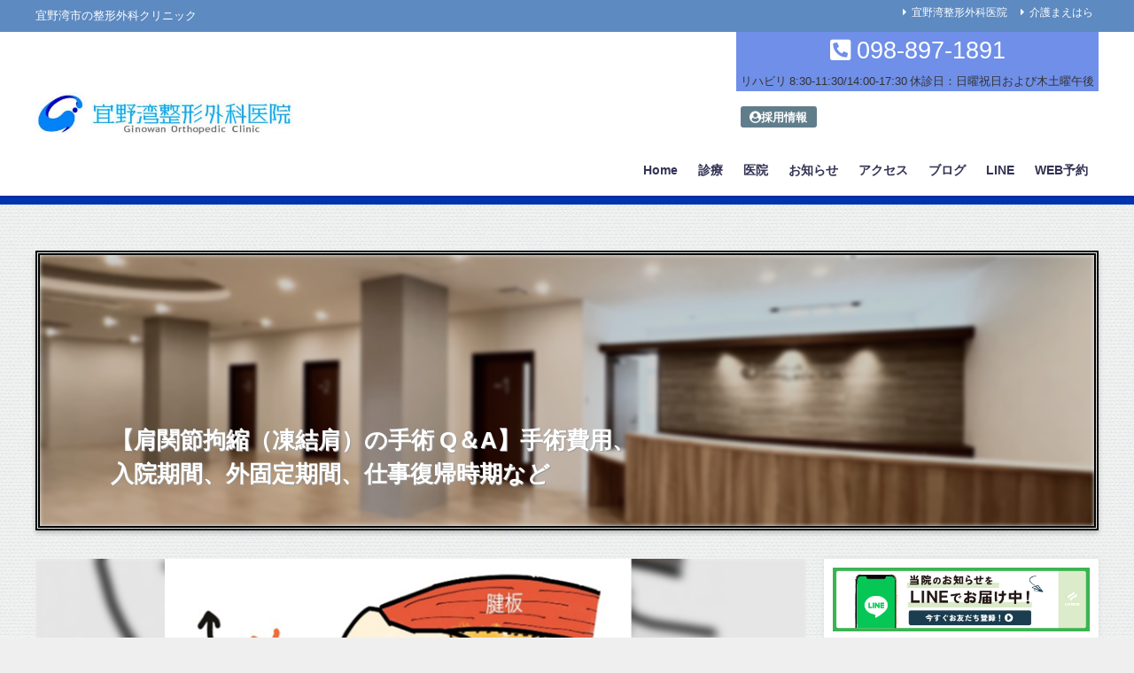

--- FILE ---
content_type: text/html; charset=UTF-8
request_url: https://ginowanseikei.or.jp/frozen-shoulder-ope/
body_size: 33739
content:
<!DOCTYPE html>
<html lang="ja">
<head>
<meta charset="utf-8">
<meta http-equiv="X-UA-Compatible" content="IE=edge">
<meta name="viewport" content="width=device-width, initial-scale=1" />
<meta name="google-site-verification" content="ucYACN3l-SXZG7sJE8XDDMX1sGrjqd3ACt_Q5XGzQ6k" />
<title>【肩関節拘縮（凍結肩）の手術 Q＆A】手術費用、入院期間、外固定期間、仕事復帰時期など</title>
<meta name="description" content="【肩関節拘縮（凍結肩）の手術 Q＆A】 手術費用、入院期間、外固定期間、仕事復帰時期など 手術の対象となる病状とは？ 3か月以上保存的治療を継続しても満足度が得られない症例・症状が改善しない症例。 可">
<meta name="thumbnail" content="https://ginowanseikei.or.jp/wp-content/uploads/2d67a0b46b36124d0d4c43c9441b3b86-150x150.png" /><!-- Diver OGP -->
<meta property="og:locale" content="ja_JP" />
<meta property="og:title" content="【肩関節拘縮（凍結肩）の手術 Q＆A】手術費用、入院期間、外固定期間、仕事復帰時期など" />
<meta property="og:description" content="【肩関節拘縮（凍結肩）の手術 Q＆A】 手術費用、入院期間、外固定期間、仕事復帰時期など 手術の対象となる病状とは？ 3か月以上保存的治療を継続しても満足度が得られない症例・症状が改善しない症例。 可" />
<meta property="og:type" content="article" />
<meta property="og:url" content="https://ginowanseikei.or.jp/frozen-shoulder-ope/" />
<meta property="og:image" content="https://ginowanseikei.or.jp/wp-content/uploads/2d67a0b46b36124d0d4c43c9441b3b86.png" />
<meta property="og:site_name" content="宜野湾整形外科医院" />
<meta name="twitter:card" content="summary_large_image" />
<meta name="twitter:title" content="【肩関節拘縮（凍結肩）の手術 Q＆A】手術費用、入院期間、外固定期間、仕事復帰時期など" />
<meta name="twitter:url" content="https://ginowanseikei.or.jp/frozen-shoulder-ope/" />
<meta name="twitter:description" content="【肩関節拘縮（凍結肩）の手術 Q＆A】 手術費用、入院期間、外固定期間、仕事復帰時期など 手術の対象となる病状とは？ 3か月以上保存的治療を継続しても満足度が得られない症例・症状が改善しない症例。 可" />
<meta name="twitter:image" content="https://ginowanseikei.or.jp/wp-content/uploads/2d67a0b46b36124d0d4c43c9441b3b86.png" />
<!-- / Diver OGP -->


<style>

.Tpress_sample5 .column-1 {
	background: #0034af !important;
}

img.c-high-pc {
  width: 100%;
  height: px;
  object-fit: cover;
}
img.c-high-sp {
  width: 100%;
  height: px;
  object-fit: cover;
}


.box4{
    padding: 0.5em 0.3em;
    margin: 2em 0;
    color: #000000;
    background: white;
    box-shadow: 0 3px 5px rgba(0, 0, 0, 0.22);
}
.box4 p {
    margin: 0; 
    padding: 0;
}

.box5{
    padding: 0.5em 0.3em;
    margin: 2em 0;
    color: #000000;
    background: white;
    border: double 5px #000000;
    box-shadow: 0 3px 5px rgba(0, 0, 0, 0.22);
}
.box5 p {
    margin: 0; 
    padding: 0;
}

.box11{
    padding: 0.5em 0.3em;
    margin: 2em 0;
    color: #000000;
    background: white;
    border-top: solid 5px #000000;
    box-shadow: 0 3px 5px rgba(0, 0, 0, 0.22);
}
.box11 p {
    margin: 0; 
    padding: 0;
}

.box18{
    margin: 0;
    position: relative;
    padding: 0.25em 0.25em;
    border: solid 2px #000000;
    border-radius: 5px 0 5px 0;
}
.box18:before,.box18:after
{
    content: '';
    position: absolute;
    width:10px;
    height: 10px;
    border: solid 2px #000000;
    border-radius: 50%;
}
.box18:after {
    top:-12px;
    left:-12px;
}
.box18:before {
    bottom:-12px;
    right:-12px;
}
.box18 p {
    margin: 0; 
    padding: 0;
}

.box19{
    margin:2em 0;
    position: relative;
    padding: 0.25em 1em;
    border: solid 2px #000000;
    border-radius: 3px 0 3px 0;
}
.box19:before,.box19:after
{
    content: '';
    position: absolute;
    width:13px;
    height: 13px;
    border: solid 2px #000000;
    border-radius: 50%;
}
.box19:after {
    top:-12px;
    left:-12px;
}
.box19:before {
    bottom:-12px;
    right:-12px;
}
.box19 p {
    margin: 0; 
    padding: 0;
}

.box19b{
    margin:2em 0;
    position: relative;
    padding: 0.25em 1em;
    border: solid 2px #000000;
}
.box19b:before,.box19b:after
{
    content: '';
    position: absolute;
    width:14px;
    height: 14px;
    border: solid 2px #000000;
}
.box19b:after {
    top:-14px;
    left:-14px;
}
.box19b:before {
    bottom:-14px;
    right:-14px;
}
.box19b p {
    margin: 0; 
    padding: 0;
}





.menu_title{
font-size: 140%;
	}


.bg_contents {
  position: relative;
  overflow: hidden;
  padding: 50px 0;
  z-index: 2;
}
.bg_contents:before {
  content: '';
  position: absolute;
  top: 0;
  left: 0;
  width: 120%;
  height: 70%;
  margin: 3% -10% 0;
  background: #0034af;
  -webkit-transform-origin: left center;
  -ms-transform-origin: left center;
  transform-origin: left center;
  -webkit-transform: rotate(3deg);
  -ms-transform: rotate(3deg);
  transform: rotate(3deg);
  z-index: -1;
}
.bg_contents_inner {
  box-sizing: boder-box;
  width: 100%;
  max-width: 640px;
  height: 100%;
  margin: 0 auto;
  padding: 10px 10px 0px;
  color: #fff;
  text-align: center;
}

.bg_contents.reverse:before {
    margin: 2% -10% 0;
    -webkit-transform-origin: right center;
    -ms-transform-origin: right center;
    transform-origin: right center;
    -webkit-transform: rotate(-3deg);
    -ms-transform: rotate(-3deg);
    transform: rotate(-3deg);
}
.bg_3 {
    width: 100%;
    height: 400px;
    background-image: url(https://ginowanseikei.or.jp/wp-content/uploads/okinawa_1578886383.jpg);
    background-size: cover;
    background-position: center;
    padding: 35% 0 0 0;
}
.bg_contents.double:after {
    content: '';
    position: absolute;
    top: 0;
    left: 0;
    width: 120%;
    height: 70%;
    margin: 3% -10% 0;
    background: #7fc1d0;
    -webkit-transform-origin: right center;
    -ms-transform-origin: right center;
    transform-origin: right center;
    -webkit-transform: rotate(-3deg);
    -ms-transform: rotate(-3deg);
    transform: rotate(-3deg);
    z-index: -2;
}

@media only screen and (max-width: 768px) {
.bg_inner {
    width: auto;
    padding: 20px 20px 200px;
}
.bg_3 {
    height: 500px;
    padding: 20% 0 0 0;
}
}

@media screen and (max-width: 599px) {
.bg_inner {
    width: auto;
    padding: 20px 20px 200px;
}
.bg_3 {
    height: 350px;
    padding: 20% 0 0 0;
}
}


.ribbon11-wrapper {  
  display: block;
  position: relative;
  margin: 0 auto;
  padding: 10px 0;
  width: 90%;
  background: #7fc1d0;
}
.ribbon11 {
  display: inline-block;
  position: relative;
  box-sizing: border-box;
  padding: 10px;
  margin: 0 0 0 -20px;
  width: calc(100% + 20px);
  font-size: 22px;
  color: white;
  background: #0034af;
}
.ribbon11:before {
  position: absolute;
  content: '';
  top: 100%;
  left: 0;
  border: none;
  border-bottom: solid 15px transparent;
  border-right: solid 20px #6f8fe8;
}

.ribbon12-wrapper {  
  display: block;
  position: relative;
  margin: 15px auto;
  padding: 10px 0;
  width: 90%;
  background: #7fc1d0;
  }

.ribbon12 {
  display: inline-block;
  position: relative;
  box-sizing: border-box;
  padding: 10px;
  margin: 0 0 0 -20px;
  width: calc(100% + 20px);
  font-size: 22px;
  color: white;
  background: #6f8fe8;
  box-shadow: 0 2px 2px rgba(0, 0, 0, 0.2);
}

.ribbon12:before {
  position: absolute;
  content: '';
  top: 100%;
  left: 0;
  border: none;
  border-bottom: solid 15px transparent;
  border-right: solid 20px #0034af;
}

.ribbon13-wrapper {  
  display: block;
  position: relative;
  margin: 15px auto;
  padding: 10px 0;
  width: 90%;
  background: #7fc1d0;
  }

.ribbon13 {
  display: inline-block;
  position: relative;
  box-sizing: border-box;
  padding: 5px 0;
  margin: 0 0 0 -20px;
  width: calc(100% + 20px);
  color: white;
  background: #6f8fe8;
  box-shadow: 0 2px 2px rgba(0, 0, 0, 0.2);
}

.ribbon13 h3{
  margin: 0;
  padding: 0 30px 0 15px;
  border-top: dashed 1px #FFF;
  border-bottom: dashed 1px #FFF;
  font-size: 20px;
  line-height: 46px;
}

.ribbon13:after {
  position: absolute;
  content: '';
  z-index: 1;
  top: 0;
  right: 0;
  width: 0px;
  height: 0px;
  border-width: 30px 15px 30px 0px;
  border-color: transparent #7fc1d0 transparent transparent;
  border-style: solid;
}

.ribbon13:before {
  position: absolute;
  content: '';
  top: 100%;
  left: 0;
  border: none;
  border-bottom: solid 15px transparent;
  border-right: solid 20px #0034af;
}

.ribbon20-wrapper {  
  display: block;
  position: relative;
  margin: 0 auto;
  padding: 20px 0;
  width: 90%;
  background: #6f8fe8;
  }
.ribbon20 {
  display: inline-block;
  position: absolute;
  left: 0;
  top: 5px;
  box-sizing: border-box;
  padding: 0 12px;
  margin: 0;
  height: 30px;
  line-height: 30px;
  font-size: 18px;
  letter-spacing: 0.1em;
  color: white;
  background: #70c7ff;
  box-shadow: 0 2px 2px rgba(0, 0, 0, 0.12);
}
.ribbon20:before {
  position: absolute;
  content: '';
  top: 0;
  left: -7px;
  border: none;
  height: 38px;
  width: 7px;
  background: #70c7ff;
  border-radius: 5px 0 0 5px;
}
.ribbon20:after {
  position: absolute;
  content: '';
  bottom: -7px;
  left: -5px;
  border: none;
  height: 7px;
  width: 5px;
  background: #4d99ca;
  border-radius: 5px 0 0 5px;
}

.ribbon21-wrapper {  
  display: block;
  position: relative;
  margin: 0 auto;
  padding: 20px 0;
  width: 90%;
  background: #6f8fe8;
  }
.ribbon21 {
  display: inline-block;
  position: absolute;
  left: 0;
  top: 10px;
  box-sizing: border-box;
  padding: 0 10px;
  margin: 0;
  height: 30px;
  line-height: 30px;
  font-size: 18px;
  letter-spacing: 0.1em;
  color: white;
  background: #4a8060;
  box-shadow: 1px -1px 1px rgba(0, 0, 0, 0.1);
}
.ribbon21:before {
  position: absolute;
  content: '';
  top: -8px;
  left: -7px;
  border: none;
  height: 38px;
  width: 7px;
  background: #4a8060;
  border-radius: 5px 0 0 5px;
}
.ribbon21:after {
  position: absolute;
  content: '';
  top: -7px;
  left: -5px;
  border: none;
  height: 7px;
  width: 5px;
  background: #b25552;
  border-radius: 5px 0 0 5px;
}

/* 縦書き */
.vertical-wrap{
margin: 0 auto;
width: 100%;
}
 
.vertical{
width: 100%;
margin-right:20px;
writing-mode: vertical-rl;
-ms-writing-mode: tb-rl;
-webkit-writing-mode:vertical-rl;   
}

.vertical-title{
color: #333;
font-size: 40px;
font-weight: 700;
line-height: 1.4;
margin: 5px 20px 10px 20px;
}

/* table press */
.tablepress thead th {
	background-color: #0034af !important;
	color: #dbedf0 !important;
	text-align: center;
}

.img-radius{
 padding:0 !important;
}
.img-radius img{
 border-radius:15px;
}
.img-shadow{
box-shadow: 10px 10px 10px 10px rgba(0,0,0,0.6);
}

</style>

<link href="https://fonts.googleapis.com/css?family=Noto+Sans+JP&display=swap" rel="stylesheet">
<link href="https://use.fontawesome.com/releases/v5.12.0/css/all.css" rel="stylesheet">
<link rel="canonical" href="https://ginowanseikei.or.jp/frozen-shoulder-ope/">
<link rel="shortcut icon" href="">
<!--[if IE]>
		<link rel="shortcut icon" href="">
<![endif]-->
<link rel="apple-touch-icon" href="" />
<meta name='robots' content='max-image-preview' />
	<style>img:is([sizes="auto" i], [sizes^="auto," i]) { contain-intrinsic-size: 3000px 1500px }</style>
	<link rel='dns-prefetch' href='//cdnjs.cloudflare.com' />
<link rel="alternate" type="application/rss+xml" title="宜野湾整形外科医院 &raquo; フィード" href="https://ginowanseikei.or.jp/feed/" />
<link rel="alternate" type="application/rss+xml" title="宜野湾整形外科医院 &raquo; コメントフィード" href="https://ginowanseikei.or.jp/comments/feed/" />
<link rel='stylesheet'  href='https://ginowanseikei.or.jp/wp-content/plugins/instagram-feed/css/sbi-styles.min.css?ver=6.9.1&#038;theme=6.1.01'  media='all'>
<link rel='stylesheet'  href='https://ginowanseikei.or.jp/wp-includes/css/dist/block-library/style.min.css?ver=6.8.3&#038;theme=6.1.01'  media='all'>
<style id='global-styles-inline-css' type='text/css'>
:root{--wp--preset--aspect-ratio--square: 1;--wp--preset--aspect-ratio--4-3: 4/3;--wp--preset--aspect-ratio--3-4: 3/4;--wp--preset--aspect-ratio--3-2: 3/2;--wp--preset--aspect-ratio--2-3: 2/3;--wp--preset--aspect-ratio--16-9: 16/9;--wp--preset--aspect-ratio--9-16: 9/16;--wp--preset--color--black: #000000;--wp--preset--color--cyan-bluish-gray: #abb8c3;--wp--preset--color--white: #ffffff;--wp--preset--color--pale-pink: #f78da7;--wp--preset--color--vivid-red: #cf2e2e;--wp--preset--color--luminous-vivid-orange: #ff6900;--wp--preset--color--luminous-vivid-amber: #fcb900;--wp--preset--color--light-green-cyan: #7bdcb5;--wp--preset--color--vivid-green-cyan: #00d084;--wp--preset--color--pale-cyan-blue: #8ed1fc;--wp--preset--color--vivid-cyan-blue: #0693e3;--wp--preset--color--vivid-purple: #9b51e0;--wp--preset--color--light-blue: #70b8f1;--wp--preset--color--light-red: #ff8178;--wp--preset--color--light-green: #2ac113;--wp--preset--color--light-yellow: #ffe822;--wp--preset--color--light-orange: #ffa30d;--wp--preset--color--blue: #00f;--wp--preset--color--red: #f00;--wp--preset--color--purple: #674970;--wp--preset--color--gray: #ccc;--wp--preset--gradient--vivid-cyan-blue-to-vivid-purple: linear-gradient(135deg,rgba(6,147,227,1) 0%,rgb(155,81,224) 100%);--wp--preset--gradient--light-green-cyan-to-vivid-green-cyan: linear-gradient(135deg,rgb(122,220,180) 0%,rgb(0,208,130) 100%);--wp--preset--gradient--luminous-vivid-amber-to-luminous-vivid-orange: linear-gradient(135deg,rgba(252,185,0,1) 0%,rgba(255,105,0,1) 100%);--wp--preset--gradient--luminous-vivid-orange-to-vivid-red: linear-gradient(135deg,rgba(255,105,0,1) 0%,rgb(207,46,46) 100%);--wp--preset--gradient--very-light-gray-to-cyan-bluish-gray: linear-gradient(135deg,rgb(238,238,238) 0%,rgb(169,184,195) 100%);--wp--preset--gradient--cool-to-warm-spectrum: linear-gradient(135deg,rgb(74,234,220) 0%,rgb(151,120,209) 20%,rgb(207,42,186) 40%,rgb(238,44,130) 60%,rgb(251,105,98) 80%,rgb(254,248,76) 100%);--wp--preset--gradient--blush-light-purple: linear-gradient(135deg,rgb(255,206,236) 0%,rgb(152,150,240) 100%);--wp--preset--gradient--blush-bordeaux: linear-gradient(135deg,rgb(254,205,165) 0%,rgb(254,45,45) 50%,rgb(107,0,62) 100%);--wp--preset--gradient--luminous-dusk: linear-gradient(135deg,rgb(255,203,112) 0%,rgb(199,81,192) 50%,rgb(65,88,208) 100%);--wp--preset--gradient--pale-ocean: linear-gradient(135deg,rgb(255,245,203) 0%,rgb(182,227,212) 50%,rgb(51,167,181) 100%);--wp--preset--gradient--electric-grass: linear-gradient(135deg,rgb(202,248,128) 0%,rgb(113,206,126) 100%);--wp--preset--gradient--midnight: linear-gradient(135deg,rgb(2,3,129) 0%,rgb(40,116,252) 100%);--wp--preset--font-size--small: .8em;--wp--preset--font-size--medium: 1em;--wp--preset--font-size--large: 1.2em;--wp--preset--font-size--x-large: 42px;--wp--preset--font-size--xlarge: 1.5em;--wp--preset--font-size--xxlarge: 2em;--wp--preset--spacing--20: 0.44rem;--wp--preset--spacing--30: 0.67rem;--wp--preset--spacing--40: 1rem;--wp--preset--spacing--50: 1.5rem;--wp--preset--spacing--60: 2.25rem;--wp--preset--spacing--70: 3.38rem;--wp--preset--spacing--80: 5.06rem;--wp--preset--shadow--natural: 6px 6px 9px rgba(0, 0, 0, 0.2);--wp--preset--shadow--deep: 12px 12px 50px rgba(0, 0, 0, 0.4);--wp--preset--shadow--sharp: 6px 6px 0px rgba(0, 0, 0, 0.2);--wp--preset--shadow--outlined: 6px 6px 0px -3px rgba(255, 255, 255, 1), 6px 6px rgba(0, 0, 0, 1);--wp--preset--shadow--crisp: 6px 6px 0px rgba(0, 0, 0, 1);--wp--custom--spacing--small: max(1.25rem, 5vw);--wp--custom--spacing--medium: clamp(2rem, 8vw, calc(4 * var(--wp--style--block-gap)));--wp--custom--spacing--large: clamp(4rem, 10vw, 8rem);--wp--custom--spacing--outer: var(--wp--custom--spacing--small, 1.25rem);--wp--custom--typography--font-size--huge: clamp(2.25rem, 4vw, 2.75rem);--wp--custom--typography--font-size--gigantic: clamp(2.75rem, 6vw, 3.25rem);--wp--custom--typography--font-size--colossal: clamp(3.25rem, 8vw, 6.25rem);--wp--custom--typography--line-height--tiny: 1.15;--wp--custom--typography--line-height--small: 1.2;--wp--custom--typography--line-height--medium: 1.4;--wp--custom--typography--line-height--normal: 1.6;}:root { --wp--style--global--content-size: 769px;--wp--style--global--wide-size: 1240px; }:where(body) { margin: 0; }.wp-site-blocks > .alignleft { float: left; margin-right: 2em; }.wp-site-blocks > .alignright { float: right; margin-left: 2em; }.wp-site-blocks > .aligncenter { justify-content: center; margin-left: auto; margin-right: auto; }:where(.wp-site-blocks) > * { margin-block-start: 1.5em; margin-block-end: 0; }:where(.wp-site-blocks) > :first-child { margin-block-start: 0; }:where(.wp-site-blocks) > :last-child { margin-block-end: 0; }:root { --wp--style--block-gap: 1.5em; }:root :where(.is-layout-flow) > :first-child{margin-block-start: 0;}:root :where(.is-layout-flow) > :last-child{margin-block-end: 0;}:root :where(.is-layout-flow) > *{margin-block-start: 1.5em;margin-block-end: 0;}:root :where(.is-layout-constrained) > :first-child{margin-block-start: 0;}:root :where(.is-layout-constrained) > :last-child{margin-block-end: 0;}:root :where(.is-layout-constrained) > *{margin-block-start: 1.5em;margin-block-end: 0;}:root :where(.is-layout-flex){gap: 1.5em;}:root :where(.is-layout-grid){gap: 1.5em;}.is-layout-flow > .alignleft{float: left;margin-inline-start: 0;margin-inline-end: 2em;}.is-layout-flow > .alignright{float: right;margin-inline-start: 2em;margin-inline-end: 0;}.is-layout-flow > .aligncenter{margin-left: auto !important;margin-right: auto !important;}.is-layout-constrained > .alignleft{float: left;margin-inline-start: 0;margin-inline-end: 2em;}.is-layout-constrained > .alignright{float: right;margin-inline-start: 2em;margin-inline-end: 0;}.is-layout-constrained > .aligncenter{margin-left: auto !important;margin-right: auto !important;}.is-layout-constrained > :where(:not(.alignleft):not(.alignright):not(.alignfull)){max-width: var(--wp--style--global--content-size);margin-left: auto !important;margin-right: auto !important;}.is-layout-constrained > .alignwide{max-width: var(--wp--style--global--wide-size);}body .is-layout-flex{display: flex;}.is-layout-flex{flex-wrap: wrap;align-items: center;}.is-layout-flex > :is(*, div){margin: 0;}body .is-layout-grid{display: grid;}.is-layout-grid > :is(*, div){margin: 0;}body{padding-top: 0px;padding-right: 0px;padding-bottom: 0px;padding-left: 0px;}:root :where(.wp-element-button, .wp-block-button__link){background-color: #32373c;border-width: 0;color: #fff;font-family: inherit;font-size: inherit;line-height: inherit;padding: calc(0.667em + 2px) calc(1.333em + 2px);text-decoration: none;}.has-black-color{color: var(--wp--preset--color--black) !important;}.has-cyan-bluish-gray-color{color: var(--wp--preset--color--cyan-bluish-gray) !important;}.has-white-color{color: var(--wp--preset--color--white) !important;}.has-pale-pink-color{color: var(--wp--preset--color--pale-pink) !important;}.has-vivid-red-color{color: var(--wp--preset--color--vivid-red) !important;}.has-luminous-vivid-orange-color{color: var(--wp--preset--color--luminous-vivid-orange) !important;}.has-luminous-vivid-amber-color{color: var(--wp--preset--color--luminous-vivid-amber) !important;}.has-light-green-cyan-color{color: var(--wp--preset--color--light-green-cyan) !important;}.has-vivid-green-cyan-color{color: var(--wp--preset--color--vivid-green-cyan) !important;}.has-pale-cyan-blue-color{color: var(--wp--preset--color--pale-cyan-blue) !important;}.has-vivid-cyan-blue-color{color: var(--wp--preset--color--vivid-cyan-blue) !important;}.has-vivid-purple-color{color: var(--wp--preset--color--vivid-purple) !important;}.has-light-blue-color{color: var(--wp--preset--color--light-blue) !important;}.has-light-red-color{color: var(--wp--preset--color--light-red) !important;}.has-light-green-color{color: var(--wp--preset--color--light-green) !important;}.has-light-yellow-color{color: var(--wp--preset--color--light-yellow) !important;}.has-light-orange-color{color: var(--wp--preset--color--light-orange) !important;}.has-blue-color{color: var(--wp--preset--color--blue) !important;}.has-red-color{color: var(--wp--preset--color--red) !important;}.has-purple-color{color: var(--wp--preset--color--purple) !important;}.has-gray-color{color: var(--wp--preset--color--gray) !important;}.has-black-background-color{background-color: var(--wp--preset--color--black) !important;}.has-cyan-bluish-gray-background-color{background-color: var(--wp--preset--color--cyan-bluish-gray) !important;}.has-white-background-color{background-color: var(--wp--preset--color--white) !important;}.has-pale-pink-background-color{background-color: var(--wp--preset--color--pale-pink) !important;}.has-vivid-red-background-color{background-color: var(--wp--preset--color--vivid-red) !important;}.has-luminous-vivid-orange-background-color{background-color: var(--wp--preset--color--luminous-vivid-orange) !important;}.has-luminous-vivid-amber-background-color{background-color: var(--wp--preset--color--luminous-vivid-amber) !important;}.has-light-green-cyan-background-color{background-color: var(--wp--preset--color--light-green-cyan) !important;}.has-vivid-green-cyan-background-color{background-color: var(--wp--preset--color--vivid-green-cyan) !important;}.has-pale-cyan-blue-background-color{background-color: var(--wp--preset--color--pale-cyan-blue) !important;}.has-vivid-cyan-blue-background-color{background-color: var(--wp--preset--color--vivid-cyan-blue) !important;}.has-vivid-purple-background-color{background-color: var(--wp--preset--color--vivid-purple) !important;}.has-light-blue-background-color{background-color: var(--wp--preset--color--light-blue) !important;}.has-light-red-background-color{background-color: var(--wp--preset--color--light-red) !important;}.has-light-green-background-color{background-color: var(--wp--preset--color--light-green) !important;}.has-light-yellow-background-color{background-color: var(--wp--preset--color--light-yellow) !important;}.has-light-orange-background-color{background-color: var(--wp--preset--color--light-orange) !important;}.has-blue-background-color{background-color: var(--wp--preset--color--blue) !important;}.has-red-background-color{background-color: var(--wp--preset--color--red) !important;}.has-purple-background-color{background-color: var(--wp--preset--color--purple) !important;}.has-gray-background-color{background-color: var(--wp--preset--color--gray) !important;}.has-black-border-color{border-color: var(--wp--preset--color--black) !important;}.has-cyan-bluish-gray-border-color{border-color: var(--wp--preset--color--cyan-bluish-gray) !important;}.has-white-border-color{border-color: var(--wp--preset--color--white) !important;}.has-pale-pink-border-color{border-color: var(--wp--preset--color--pale-pink) !important;}.has-vivid-red-border-color{border-color: var(--wp--preset--color--vivid-red) !important;}.has-luminous-vivid-orange-border-color{border-color: var(--wp--preset--color--luminous-vivid-orange) !important;}.has-luminous-vivid-amber-border-color{border-color: var(--wp--preset--color--luminous-vivid-amber) !important;}.has-light-green-cyan-border-color{border-color: var(--wp--preset--color--light-green-cyan) !important;}.has-vivid-green-cyan-border-color{border-color: var(--wp--preset--color--vivid-green-cyan) !important;}.has-pale-cyan-blue-border-color{border-color: var(--wp--preset--color--pale-cyan-blue) !important;}.has-vivid-cyan-blue-border-color{border-color: var(--wp--preset--color--vivid-cyan-blue) !important;}.has-vivid-purple-border-color{border-color: var(--wp--preset--color--vivid-purple) !important;}.has-light-blue-border-color{border-color: var(--wp--preset--color--light-blue) !important;}.has-light-red-border-color{border-color: var(--wp--preset--color--light-red) !important;}.has-light-green-border-color{border-color: var(--wp--preset--color--light-green) !important;}.has-light-yellow-border-color{border-color: var(--wp--preset--color--light-yellow) !important;}.has-light-orange-border-color{border-color: var(--wp--preset--color--light-orange) !important;}.has-blue-border-color{border-color: var(--wp--preset--color--blue) !important;}.has-red-border-color{border-color: var(--wp--preset--color--red) !important;}.has-purple-border-color{border-color: var(--wp--preset--color--purple) !important;}.has-gray-border-color{border-color: var(--wp--preset--color--gray) !important;}.has-vivid-cyan-blue-to-vivid-purple-gradient-background{background: var(--wp--preset--gradient--vivid-cyan-blue-to-vivid-purple) !important;}.has-light-green-cyan-to-vivid-green-cyan-gradient-background{background: var(--wp--preset--gradient--light-green-cyan-to-vivid-green-cyan) !important;}.has-luminous-vivid-amber-to-luminous-vivid-orange-gradient-background{background: var(--wp--preset--gradient--luminous-vivid-amber-to-luminous-vivid-orange) !important;}.has-luminous-vivid-orange-to-vivid-red-gradient-background{background: var(--wp--preset--gradient--luminous-vivid-orange-to-vivid-red) !important;}.has-very-light-gray-to-cyan-bluish-gray-gradient-background{background: var(--wp--preset--gradient--very-light-gray-to-cyan-bluish-gray) !important;}.has-cool-to-warm-spectrum-gradient-background{background: var(--wp--preset--gradient--cool-to-warm-spectrum) !important;}.has-blush-light-purple-gradient-background{background: var(--wp--preset--gradient--blush-light-purple) !important;}.has-blush-bordeaux-gradient-background{background: var(--wp--preset--gradient--blush-bordeaux) !important;}.has-luminous-dusk-gradient-background{background: var(--wp--preset--gradient--luminous-dusk) !important;}.has-pale-ocean-gradient-background{background: var(--wp--preset--gradient--pale-ocean) !important;}.has-electric-grass-gradient-background{background: var(--wp--preset--gradient--electric-grass) !important;}.has-midnight-gradient-background{background: var(--wp--preset--gradient--midnight) !important;}.has-small-font-size{font-size: var(--wp--preset--font-size--small) !important;}.has-medium-font-size{font-size: var(--wp--preset--font-size--medium) !important;}.has-large-font-size{font-size: var(--wp--preset--font-size--large) !important;}.has-x-large-font-size{font-size: var(--wp--preset--font-size--x-large) !important;}.has-xlarge-font-size{font-size: var(--wp--preset--font-size--xlarge) !important;}.has-xxlarge-font-size{font-size: var(--wp--preset--font-size--xxlarge) !important;}
:root :where(.wp-block-pullquote){font-size: 1.5em;line-height: 1.6;}
:root :where(.wp-block-group-is-layout-flow) > :first-child{margin-block-start: 0;}:root :where(.wp-block-group-is-layout-flow) > :last-child{margin-block-end: 0;}:root :where(.wp-block-group-is-layout-flow) > *{margin-block-start: 0;margin-block-end: 0;}:root :where(.wp-block-group-is-layout-constrained) > :first-child{margin-block-start: 0;}:root :where(.wp-block-group-is-layout-constrained) > :last-child{margin-block-end: 0;}:root :where(.wp-block-group-is-layout-constrained) > *{margin-block-start: 0;margin-block-end: 0;}:root :where(.wp-block-group-is-layout-flex){gap: 0;}:root :where(.wp-block-group-is-layout-grid){gap: 0;}
</style>
<link rel='stylesheet'  href='https://ginowanseikei.or.jp/wp-content/plugins/contact-form-7/includes/css/styles.css?ver=6.0.6&#038;theme=6.1.01'  media='all'>
<link rel='stylesheet'  href='https://ginowanseikei.or.jp/wp-content/plugins/widget-options/assets/css/widget-options.css?ver=4.1.1&#038;theme=6.1.01'  media='all'>
<link rel='stylesheet'  href='https://ginowanseikei.or.jp/wp-content/themes/diver/css/style.min.css?ver=6.8.3&#038;theme=6.1.01'  media='all'>
<link rel='stylesheet'  href='https://ginowanseikei.or.jp/wp-content/themes/diver_child_20200214/style.css?theme=6.1.01'  media='all'>
<link rel='stylesheet'  href='https://ginowanseikei.or.jp/wp-content/tablepress-combined.min.css?ver=22&#038;theme=6.1.01'  media='all'>
<script type="text/javascript"src="https://ginowanseikei.or.jp/wp-includes/js/jquery/jquery.min.js?ver=3.7.1&amp;theme=6.1.01" id="jquery-core-js"></script>
<script type="text/javascript"src="https://ginowanseikei.or.jp/wp-includes/js/jquery/jquery-migrate.min.js?ver=3.4.1&amp;theme=6.1.01" id="jquery-migrate-js"></script>
<link rel="https://api.w.org/" href="https://ginowanseikei.or.jp/wp-json/" /><link rel="alternate" title="JSON" type="application/json" href="https://ginowanseikei.or.jp/wp-json/wp/v2/pages/2753" /><link rel="EditURI" type="application/rsd+xml" title="RSD" href="https://ginowanseikei.or.jp/xmlrpc.php?rsd" />
<meta name="generator" content="WordPress 6.8.3" />
<link rel='shortlink' href='https://ginowanseikei.or.jp/?p=2753' />
<link rel="alternate" title="oEmbed (JSON)" type="application/json+oembed" href="https://ginowanseikei.or.jp/wp-json/oembed/1.0/embed?url=https%3A%2F%2Fginowanseikei.or.jp%2Ffrozen-shoulder-ope%2F" />
<link rel="alternate" title="oEmbed (XML)" type="text/xml+oembed" href="https://ginowanseikei.or.jp/wp-json/oembed/1.0/embed?url=https%3A%2F%2Fginowanseikei.or.jp%2Ffrozen-shoulder-ope%2F&#038;format=xml" />
<!-- Global site tag (gtag.js) - Google Analytics -->
<script async src="https://www.googletagmanager.com/gtag/js?id=UA-168910992-1"></script>
<script>
  window.dataLayer = window.dataLayer || [];
  function gtag(){dataLayer.push(arguments);}
  gtag('js', new Date());

  gtag('config', 'UA-168910992-1');
  gtag('config', 'AW-479850307');
  gtag('config', 'AW-545017964');
</script>

<!-- Event snippet for 宜野湾整形外科医院HP remarketing page -->
<script>
  gtag('event', 'conversion', {
      'send_to': 'AW-479850307/IoKFCNHOh_0BEMPe5-QB',
      'value': 1.0,
      'currency': 'JPY',
      'aw_remarketing_only': true
  });
</script><script type="application/ld+json" class="json-ld">[]</script>
<style>body{background-image:url('https://ginowanseikei.or.jp/wp-content/themes/diver/images/background.jpg');}</style> <style> #onlynav ul ul,#nav_fixed #nav ul ul,.header-logo #nav ul ul {visibility:hidden;opacity:0;transition:.2s ease-in-out;transform:translateY(10px);}#onlynav ul ul ul,#nav_fixed #nav ul ul ul,.header-logo #nav ul ul ul {transform:translateX(-20px) translateY(0);}#onlynav ul li:hover > ul,#nav_fixed #nav ul li:hover > ul,.header-logo #nav ul li:hover > ul{visibility:visible;opacity:1;transform:translateY(0);}#onlynav ul ul li:hover > ul,#nav_fixed #nav ul ul li:hover > ul,.header-logo #nav ul ul li:hover > ul{transform:translateX(0) translateY(0);}</style><style>body{background-color:#efefef;color:#333333;}:where(a){color:#333355;}:where(a):hover{color:#6495ED}:where(.content){color:#000;}:where(.content) a{color:#6f97bc;}:where(.content) a:hover{color:#6495ED;}.header-wrap,#header ul.sub-menu, #header ul.children,#scrollnav,.description_sp{background:#ffffff;color:#333333}.header-wrap a,#scrollnav a,div.logo_title{color:#333355;}.header-wrap a:hover,div.logo_title:hover{color:#6495ED}.drawer-nav-btn span{background-color:#333355;}.drawer-nav-btn:before,.drawer-nav-btn:after {border-color:#333355;}#scrollnav ul li a{background:rgba(255,255,255,.8);color:#505050}.header_small_menu{background:#5d8ac1;color:#fff}.header_small_menu a{color:#fff}.header_small_menu a:hover{color:#6495ED}#nav_fixed.fixed, #nav_fixed #nav ul ul{background:#ffffff;color:#333333}#nav_fixed.fixed a,#nav_fixed .logo_title{color:#333355}#nav_fixed.fixed a:hover{color:#6495ED}#nav_fixed .drawer-nav-btn:before,#nav_fixed .drawer-nav-btn:after{border-color:#333355;}#nav_fixed .drawer-nav-btn span{background-color:#333355;}#onlynav{background:#fff;color:#333}#onlynav ul li a{color:#333}#onlynav ul ul.sub-menu{background:#fff}#onlynav div > ul > li > a:before{border-color:#333}#onlynav ul > li:hover > a:hover,#onlynav ul>li:hover>a,#onlynav ul>li:hover li:hover>a,#onlynav ul li:hover ul li ul li:hover > a{background:#5d8ac1;color:#fff}#onlynav ul li ul li ul:before{border-left-color:#fff}#onlynav ul li:last-child ul li ul:before{border-right-color:#fff}#bigfooter{background:#fff;color:#333333}#bigfooter a{color:#333355}#bigfooter a:hover{color:#6495ED}#footer{background:#fff;color:#999}#footer a{color:#333355}#footer a:hover{color:#6495ED}#sidebar .widget{background:#fff;color:#333;}#sidebar .widget a{color:#333355;}#sidebar .widget a:hover{color:#6495ED;}.post-box-contents,#main-wrap #pickup_posts_container img,.hentry, #single-main .post-sub,.navigation,.single_thumbnail,.in_loop,#breadcrumb,.pickup-cat-list,.maintop-widget, .mainbottom-widget,#share_plz,.sticky-post-box,.catpage_content_wrap,.cat-post-main{background:#fff;}.post-box{border-color:#eee;}.drawer_content_title,.searchbox_content_title{background:#eee;color:#333;}.drawer-nav,#header_search{background:#fff}.drawer-nav,.drawer-nav a,#header_search,#header_search a{color:#000}#footer_sticky_menu{background:rgba(255,255,255,.8)}.footermenu_col{background:rgba(255,255,255,.8);color:#333;}a.page-numbers{background:#afafaf;color:#fff;}.pagination .current{background:#607d8b;color:#fff;}</style><style>@media screen and (min-width:1201px){#main-wrap,.header-wrap .header-logo,.header_small_content,.bigfooter_wrap,.footer_content,.container_top_widget,.container_bottom_widget{width:1200px;}}@media screen and (max-width:1200px){ #main-wrap,.header-wrap .header-logo, .header_small_content, .bigfooter_wrap,.footer_content, .container_top_widget, .container_bottom_widget{width:96%;}}@media screen and (max-width:768px){#main-wrap,.header-wrap .header-logo,.header_small_content,.bigfooter_wrap,.footer_content,.container_top_widget,.container_bottom_widget{width:100%;}}@media screen and (min-width:960px){#sidebar {width:310px;}}</style><style>@media screen and (min-width:1201px){#main-wrap{width:1200px;}}@media screen and (max-width:1200px){ #main-wrap{width:96%;}}</style><style type="text/css" id="diver-custom-heading-css">.content h2:where(:not([class])),:where(.is-editor-blocks) :where(.content) h2:not(.sc_heading){color:#fff;background-color:#607d8b;text-align:left;border-radius:5px;}.content h3:where(:not([class])),:where(.is-editor-blocks) :where(.content) h3:not(.sc_heading){color:#000;background-color:#000;text-align:left;border-bottom:2px solid #000;background:transparent;padding-left:0px;padding-right:0px;}.content h4:where(:not([class])),:where(.is-editor-blocks) :where(.content) h4:not(.sc_heading){color:#000;background-color:#000;text-align:left;background:transparent;display:flex;align-items:center;padding:0px;}.content h4:where(:not([class])):before,:where(.is-editor-blocks) :where(.content) h4:not(.sc_heading):before{content:"";width:.6em;height:.6em;margin-right:.6em;background-color:#000;transform:rotate(45deg);}.content h5:where(:not([class])),:where(.is-editor-blocks) :where(.content) h5:not(.sc_heading){color:#000;}</style><link rel="icon" href="https://ginowanseikei.or.jp/wp-content/uploads/cropped-2403ddab09bea3abf896711d46690be3-32x32.jpg" sizes="32x32" />
<link rel="icon" href="https://ginowanseikei.or.jp/wp-content/uploads/cropped-2403ddab09bea3abf896711d46690be3-192x192.jpg" sizes="192x192" />
<link rel="apple-touch-icon" href="https://ginowanseikei.or.jp/wp-content/uploads/cropped-2403ddab09bea3abf896711d46690be3-180x180.jpg" />
<meta name="msapplication-TileImage" content="https://ginowanseikei.or.jp/wp-content/uploads/cropped-2403ddab09bea3abf896711d46690be3-270x270.jpg" />

<script src="https://www.youtube.com/iframe_api"></script>
<script async src="//pagead2.googlesyndication.com/pagead/js/adsbygoogle.js"></script>


<!-- Global site tag (gtag.js) - Google Analytics -->
<script async src="https://www.googletagmanager.com/gtag/js?id=UA-168910992-1"></script>
<script>
  window.dataLayer = window.dataLayer || [];
  function gtag(){dataLayer.push(arguments);}
  gtag('js', new Date());

  gtag('config', 'UA-168910992-1');
  gtag('config', 'AW-479850307');
  gtag('config', 'AW-545017964');
</script>

<!-- Event snippet for 宜野湾整形外科医院HP remarketing page -->
<script>
  gtag('event', 'conversion', {
      'send_to': 'AW-479850307/IoKFCNHOh_0BEMPe5-QB',
      'value': 1.0,
      'currency': 'JPY',
      'aw_remarketing_only': true
  });
</script></head>
<body data-rsssl=1 itemscope="itemscope" itemtype="http://schema.org/WebPage" class="wp-singular page-template-default page page-id-2753 wp-embed-responsive wp-theme-diver wp-child-theme-diver_child_20200214 metaslider-plugin  l-sidebar-right">

<div id="fb-root"></div>
<script>(function(d, s, id) {
  var js, fjs = d.getElementsByTagName(s)[0];
  if (d.getElementById(id)) return;
  js = d.createElement(s); js.id = id;
  js.src = "https://connect.facebook.net/ja_JP/sdk.js#xfbml=1&version=v2.12&appId=";
  fjs.parentNode.insertBefore(js, fjs);
}(document, 'script', 'facebook-jssdk'));</script>

<div id="container">
<!-- header -->
	<!-- lpページでは表示しない -->
	<div id="header" class="clearfix" style="border-bottom:10px solid #0034af;">
					<header class="header-wrap" role="banner" itemscope="itemscope" itemtype="http://schema.org/WPHeader">
			<div class="header_small_menu clearfix">
		<div class="header_small_content">
			<div id="description">宜野湾市の整形外科クリニック</div>
			<nav class="header_small_menu_right" role="navigation" itemscope="itemscope" itemtype="http://scheme.org/SiteNavigationElement">
				<ul id="menu-%e3%83%9f%e3%83%8b%e3%83%98%e3%83%83%e3%83%80%e3%83%bc" class="menu"><li id="menu-item-3000" class="menu-item menu-item-type-post_type menu-item-object-page menu-item-home menu-item-3000"><a href="https://ginowanseikei.or.jp/">宜野湾整形外科医院</a></li>
<li id="menu-item-3005" class="menu-item menu-item-type-custom menu-item-object-custom menu-item-3005"><a href="https://ginowanseikei.or.jp/kaigo/">介護まえはら</a></li>
</ul>			</nav>
		</div>
	</div>

			<div class="header-logo clearfix">
				<!-- 	<button type="button" class="drawer-toggle drawer-hamburger">
	  <span class="sr-only">toggle navigation</span>
	  <span class="drawer-hamburger-icon"></span>
	</button> -->

	<div class="drawer-nav-btn-wrap"><span class="drawer-nav-btn"><span></span></span></div>


				<!-- /Navigation -->
				<div id="logo">
										<a href="https://ginowanseikei.or.jp/">
													<img src="https://ginowanseikei.or.jp/wp-content/uploads/8c5067d1771cfcae8debc5c4a5119c62-e1580755865672.jpg" alt="宜野湾整形外科医院">
											</a>
				</div>
				<nav id="nav" role="navigation" itemscope="itemscope" itemtype="http://scheme.org/SiteNavigationElement">
<div class="header-menu-tel" style="margin: 0 0 0 auto;"><!-- スタイルで右寄せ　or　センター表示 -->
<div style="text-align: center;background-color:#6f8fe8;padding:0 5px" class=""><p><span style="font-size: 20pt;color:#ffffff;"><!-- 電話番号の文字サイズ --><i class="fas fa-phone-square-alt"></i> 098-897-1891</span><br />
<span style="font-size: 10pt;"><!-- 診療時間の文字サイズ -->リハビリ 8:30-11:30/14:00-17:30 休診日：日曜祝日および木土曜午後</span></p></div>
<p><a href="https://ginowanseikei.or.jp/c_recruit"><span class="badge " style="background: #607d8b; color: #fff;"><i class="fa fa-user-circle before" aria-hidden="true"><span>fa-mobile</span></i>採用情報</span></a></p>
</div>
						<div class="menu-%e3%83%98%e3%83%83%e3%83%80%e3%83%bc%e3%83%a1%e3%83%8b%e3%83%a5%e3%83%bc-container"><ul id="mainnavul" class="menu"><li id="menu-item-2318" class="menu-item menu-item-type-post_type menu-item-object-page menu-item-home menu-item-2318"><a href="https://ginowanseikei.or.jp/">Home</a></li>
<li id="menu-item-923" class="menu-item menu-item-type-post_type menu-item-object-page menu-item-923"><a href="https://ginowanseikei.or.jp/c_service/">診療</a></li>
<li id="menu-item-1880" class="menu-item menu-item-type-post_type menu-item-object-page menu-item-1880"><a href="https://ginowanseikei.or.jp/c_clinic/">医院</a></li>
<li id="menu-item-256" class="menu-item menu-item-type-taxonomy menu-item-object-category menu-item-256"><a href="https://ginowanseikei.or.jp/category/news/">お知らせ</a></li>
<li id="menu-item-1995" class="menu-item menu-item-type-post_type menu-item-object-page menu-item-1995"><a href="https://ginowanseikei.or.jp/access/">アクセス</a></li>
<li id="menu-item-2384" class="menu-item menu-item-type-taxonomy menu-item-object-category menu-item-2384"><a href="https://ginowanseikei.or.jp/category/blog/">ブログ</a></li>
<li id="menu-item-4396" class="menu-item menu-item-type-custom menu-item-object-custom menu-item-4396"><a href="https://lin.ee/l7aSJ52">LINE</a></li>
<li id="menu-item-4395" class="menu-item menu-item-type-custom menu-item-object-custom menu-item-4395"><a href="https://wakumy.lyd.inc/clinic/hg08345">WEB予約</a></li>
</ul></div></nav>
							</div>


		</header>
		<nav id="scrollnav" class="inline-nospace" role="navigation" itemscope="itemscope" itemtype="http://scheme.org/SiteNavigationElement">
			<div class="menu-%e3%83%98%e3%83%83%e3%83%80%e3%83%bc%e3%83%a1%e3%83%8b%e3%83%a5%e3%83%bc-container"><ul id="scroll-menu"><li class="menu-item menu-item-type-post_type menu-item-object-page menu-item-home menu-item-2318"><a href="https://ginowanseikei.or.jp/">Home</a></li>
<li class="menu-item menu-item-type-post_type menu-item-object-page menu-item-923"><a href="https://ginowanseikei.or.jp/c_service/">診療</a></li>
<li class="menu-item menu-item-type-post_type menu-item-object-page menu-item-1880"><a href="https://ginowanseikei.or.jp/c_clinic/">医院</a></li>
<li class="menu-item menu-item-type-taxonomy menu-item-object-category menu-item-256"><a href="https://ginowanseikei.or.jp/category/news/">お知らせ</a></li>
<li class="menu-item menu-item-type-post_type menu-item-object-page menu-item-1995"><a href="https://ginowanseikei.or.jp/access/">アクセス</a></li>
<li class="menu-item menu-item-type-taxonomy menu-item-object-category menu-item-2384"><a href="https://ginowanseikei.or.jp/category/blog/">ブログ</a></li>
<li class="menu-item menu-item-type-custom menu-item-object-custom menu-item-4396"><a href="https://lin.ee/l7aSJ52">LINE</a></li>
<li class="menu-item menu-item-type-custom menu-item-object-custom menu-item-4395"><a href="https://wakumy.lyd.inc/clinic/hg08345">WEB予約</a></li>
</ul></div>		</nav>
		
		<div id="nav_fixed">
		<div class="header-logo clearfix">
			<!-- Navigation -->
			<!-- 	<button type="button" class="drawer-toggle drawer-hamburger">
	  <span class="sr-only">toggle navigation</span>
	  <span class="drawer-hamburger-icon"></span>
	</button> -->

	<div class="drawer-nav-btn-wrap"><span class="drawer-nav-btn"><span></span></span></div>



			<!-- /Navigation -->
			<div class="logo clearfix">
				<a href="https://ginowanseikei.or.jp/">
					
													<img src="https://ginowanseikei.or.jp/wp-content/uploads/8c5067d1771cfcae8debc5c4a5119c62-e1580755865672.jpg" alt="宜野湾整形外科医院" width="500" height="84">
													
									</a>
			</div>
					<nav id="nav" role="navigation" itemscope="itemscope" itemtype="http://scheme.org/SiteNavigationElement">
				<div class="menu-%e3%83%98%e3%83%83%e3%83%80%e3%83%bc%e3%83%a1%e3%83%8b%e3%83%a5%e3%83%bc-container"><ul id="fixnavul" class="menu"><li class="menu-item menu-item-type-post_type menu-item-object-page menu-item-home menu-item-2318"><a href="https://ginowanseikei.or.jp/">Home</a></li>
<li class="menu-item menu-item-type-post_type menu-item-object-page menu-item-923"><a href="https://ginowanseikei.or.jp/c_service/">診療</a></li>
<li class="menu-item menu-item-type-post_type menu-item-object-page menu-item-1880"><a href="https://ginowanseikei.or.jp/c_clinic/">医院</a></li>
<li class="menu-item menu-item-type-taxonomy menu-item-object-category menu-item-256"><a href="https://ginowanseikei.or.jp/category/news/">お知らせ</a></li>
<li class="menu-item menu-item-type-post_type menu-item-object-page menu-item-1995"><a href="https://ginowanseikei.or.jp/access/">アクセス</a></li>
<li class="menu-item menu-item-type-taxonomy menu-item-object-category menu-item-2384"><a href="https://ginowanseikei.or.jp/category/blog/">ブログ</a></li>
<li class="menu-item menu-item-type-custom menu-item-object-custom menu-item-4396"><a href="https://lin.ee/l7aSJ52">LINE</a></li>
<li class="menu-item menu-item-type-custom menu-item-object-custom menu-item-4395"><a href="https://wakumy.lyd.inc/clinic/hg08345">WEB予約</a></li>
</ul></div>			</nav>
				</div>
	</div>
							</div>
	<div class="d_sp">
		</div>
	
	<script>
jQuery(function(){
  jQuery('a[href^="#"]').click(function(){
    var speed = 500;
    var href= jQuery(this).attr("href");
    var target = jQuery(href == "#" || href == "" ? 'html' : href);
    var position = target.offset().top;
    jQuery("html, body").animate({scrollTop:position}, speed, "swing");
    return false;
  });
});
</script>
<div id="main-wrap">
<div class="catpage_content_wrap box5" style="color:#fff;">
<div class="cover lazyload" data-bg="https://ginowanseikei.or.jp/wp-content/uploads/S__28499978.jpg" style="background-color: #0034af;"></div>
<div class="innner clearfix">
<div class="catpage_inner_content"><div style="padding-bottom:150px"></div>
<h1 class="catpage_title">【肩関節拘縮（凍結肩）の手術 Q＆A】手術費用、入院期間、外固定期間、仕事復帰時期など</h1>
</div>
</div>
</div>

	<!-- main -->

		
	<main id="page-main"  style="margin-right:-330px;padding-right:330px;" role="main">

					 
		
		
		
												<figure class="single_thumbnail" style="background-image:url(https://ginowanseikei.or.jp/wp-content/uploads/2d67a0b46b36124d0d4c43c9441b3b86-300x259.png)">
						<img src="[data-uri]" width="602" height="520" alt="【肩関節拘縮（凍結肩）の手術 Q＆A】手術費用、入院期間、外固定期間、仕事復帰時期など" loading="lazy" data-src="https://ginowanseikei.or.jp/wp-content/uploads/2d67a0b46b36124d0d4c43c9441b3b86.png" class="lazyload">					</figure>
							
			<article id="post-2753" class="post-2753 page type-page status-publish has-post-thumbnail hentry" role="article">

				
				<section class="single-post-main">
					<div class="content">
												<h2>【肩関節拘縮（凍結肩）の手術 Q＆A】<br />
手術費用、入院期間、外固定期間、仕事復帰時期など</h2>
<h3>手術の対象となる病状とは？</h3>
<ul>
<li>3か月以上保存的治療を継続しても満足度が得られない症例・症状が改善しない症例。</li>
<li>可動域が改善しない症例：自動他動挙上120度未満でリハビリを行っても改善しない症例。</li>
<li>安静時および動作時の痛みや可動域の制限が高度な症例。</li>
</ul>
<h3>手術の方法は？</h3>
<ul>
<li>麻酔は全身麻酔と※持続斜角筋間ブロックを併用します。</li>
</ul>
<p>※これにより手術後の痛みが<span>1-2</span>日間緩和されます。</p>
<p><span style="font-size: 14pt;"><strong>関節鏡視下関節授動術</strong>（関節包切離術）</span></p>
<ul>
<li>直径<span>5</span>ｍｍ程度の内視鏡を用いて行います。手術の傷は<span>5</span>ｍｍ程度の傷が<span>2-3</span>カ所で女性でも傷が目立たない比較的体の負担が少ない手術といえます。</li>
<li>肩の関節の中を内視鏡で見ながら、動きが悪くなっている原因の関節包（図<span>1</span>）を切開（図<span>2</span>）します。また、炎症を起こしている滑膜を切除します。（図<span>3</span>）</li>
</ul>
<table border="1" style="border-collapse: collapse; width: 100%;">
<tbody>
<tr>
<td style="width: 33.3333%; border-color: #ffffff; background-color: #ffffff;"><img fetchpriority="high" decoding="async" src="https://ginowanseikei.or.jp/wp-content/uploads/2d67a0b46b36124d0d4c43c9441b3b86.png" alt="" width="298" height="258" class="aligncenter wp-image-2754" srcset="https://ginowanseikei.or.jp/wp-content/uploads/2d67a0b46b36124d0d4c43c9441b3b86.png 602w, https://ginowanseikei.or.jp/wp-content/uploads/2d67a0b46b36124d0d4c43c9441b3b86-300x259.png 300w" sizes="(max-width: 298px) 100vw, 298px" /></p>
<p style="text-align: center;">（図1）</p>
</td>
<td style="width: 33.3333%; border-color: #ffffff; background-color: #ffffff;"><img decoding="async" data-src="https://ginowanseikei.or.jp/wp-content/uploads/150b56f99a1386250d5b2bfa16dadfd4.jpg" alt="" width="221" height="254" class="aligncenter wp-image-2755 lazyload" data-srcset="https://ginowanseikei.or.jp/wp-content/uploads/150b56f99a1386250d5b2bfa16dadfd4.jpg 538w, https://ginowanseikei.or.jp/wp-content/uploads/150b56f99a1386250d5b2bfa16dadfd4-262x300.jpg 262w" data-sizes="(max-width: 221px) 100vw, 221px" /></p>
<p style="text-align: center;">（図2）</p>
</td>
<td style="width: 33.3333%; border-color: #ffffff; background-color: #ffffff;"><img decoding="async" data-src="https://ginowanseikei.or.jp/wp-content/uploads/6544715535227b9b9736b10b2e6b1af9.png" alt="" width="666" height="518" class="aligncenter size-full wp-image-2756 lazyload" data-srcset="https://ginowanseikei.or.jp/wp-content/uploads/6544715535227b9b9736b10b2e6b1af9.png 666w, https://ginowanseikei.or.jp/wp-content/uploads/6544715535227b9b9736b10b2e6b1af9-300x233.png 300w" data-sizes="(max-width: 666px) 100vw, 666px" /></p>
<p style="text-align: center;">（図3)</p>
</td>
</tr>
</tbody>
</table>
<h3>手術時間は？</h3>
<ul>
<li>約30-45分程度です。手術室に入ってお部屋に帰るまで1.5-2時間程度です。</li>
</ul>
<h3>入院期間はどのくらい？</h3>
<ul>
<li>早ければ<span>3</span>日程度で、<span>5-7</span>日程度が多いです。</li>
</ul>
<h3>手術後の外固定期間はどのくらい？</h3>
<ul>
<li>1-3週間程度です。痛みが軽い人は<span>1</span>週間程度で三角巾を除去できます。</li>
</ul>
<h3>手術後のリハビリ期間はどのくらい？</h3>
<ul>
<li>1-6か月程度でばらつきがあります。平均で<span>2-3</span>か月（週<span>2-3</span>回）ですが罹患期間や外傷の・糖尿病・高脂血症・甲状腺疾患などの既往がある方は時間がかかる傾向にあります。</li>
</ul>
<h3>仕事復帰やスポーツの再開時期は？</h3>
<ul>
<li>事務作業・デスクワーク・程度であれば退院すれば可能です。</li>
<li>力仕事・重労働・肩に負担の多いスポーツは可動域が改善する術後3か月程度を目安としてます。ジョギング程度であれば1-2か月で可能と考えます。</li>
</ul>
<h3>入院・手術費用はどのくらい？</h3>
<ul>
<li>手術する病院や入院期間にもよりますが、<span>3</span>割負担で自己負担金は<span>20-30</span>万円程度です。所得にもよりますが、高額療養費制度を申請すると負担金の軽減が見込まれます。</li>
</ul>
<h3>手術の合併症・副作用はありますか？</h3>
<ul>
<li>再拘縮：術後にリハビリを行わないと再び硬くなることがあります。</li>
<li>ＣＲＰＳ：複合性局所疼痛症候群や肩手症候群が数％の確率で起こりえます。軽い症状であれば手指のこわばりやむくみなどの症状で、ステロイド剤の投薬などで回復していくことが多いです。</li>
<li>出血：<span>20-30</span>ｃｃ程度で少なめです。</li>
<li> 術後疼痛の残存：痛みが残る場合は鎮痛剤や注射を併用してリハビリを行うこともあります。</li>
</ul>
<p>&nbsp;</p>
<p style="text-align: right;"><span style="font-size: 14pt;"><a href="https://ginowanseikei.or.jp/sick/">＞　その他の症状・病気を調べる</a></span></p>
<p>&nbsp;</p>
					</div>
				</section>
												</article>
				<!-- /CTA -->
				
		</main>
	<!-- /main -->
		<!-- sidebar -->
	<div id="sidebar" style="float:right;" role="complementary">
		<div class="sidebar_content">
						<div id="text-2" class="widget widget_text">			<div class="textwidget"><p><a href="https://lin.ee/l7aSJ52"><img decoding="async" src="https://ginowanseikei.or.jp/wp-content/uploads/b95b71421fef47fa7c7ce10a21c05e0e.jpg" alt="" width="100%" height="" class="size-full wp-image-4397 aligncenter" srcset="https://ginowanseikei.or.jp/wp-content/uploads/b95b71421fef47fa7c7ce10a21c05e0e.jpg 480w, https://ginowanseikei.or.jp/wp-content/uploads/b95b71421fef47fa7c7ce10a21c05e0e-300x75.jpg 300w" sizes="(max-width: 480px) 100vw, 480px" /></a></p>
<p><a href="https://wakumy.lyd.inc/clinic/hg08345"><img decoding="async" src="https://ginowanseikei.or.jp/wp-content/uploads/Wakumy_userbanner_480_120.png" alt="" width="100%" height="" class="size-full wp-image-4401 aligncenter" srcset="https://ginowanseikei.or.jp/wp-content/uploads/Wakumy_userbanner_480_120.png 2000w, https://ginowanseikei.or.jp/wp-content/uploads/Wakumy_userbanner_480_120-300x75.png 300w, https://ginowanseikei.or.jp/wp-content/uploads/Wakumy_userbanner_480_120-1024x256.png 1024w, https://ginowanseikei.or.jp/wp-content/uploads/Wakumy_userbanner_480_120-768x192.png 768w, https://ginowanseikei.or.jp/wp-content/uploads/Wakumy_userbanner_480_120-1536x384.png 1536w" sizes="(max-width: 2000px) 100vw, 2000px" /></a></p>
</div>
		</div>						<div id="fix_sidebar">
															

<div style="padding-bottom:10px"><div style="padding-bottom:10px"></div>
<!-- お知らせフィード▽ -->



<div class="mybox">
<div class=" li fa_angle_d blue">
<div style="padding-bottom:10px"></div>
<ul>

<li><span style="font-size: 12pt;"><a href="https://ginowanseikei.or.jp/4874/"><span class="badge" style="background:#002d5e;color:#fff;">2026.01.27</span>２月の診療体制について</a></span></li>
<div class="border" style="border-color:;border-top-width:2px;border-top-style:double;"></div>
<li><span style="font-size: 12pt;"><a href="https://ginowanseikei.or.jp/4872/"><span class="badge" style="background:#002d5e;color:#fff;">2026.01.27</span>【求人情報更新しました】</a></span></li>
<div class="border" style="border-color:;border-top-width:2px;border-top-style:double;"></div>
<li><span style="font-size: 12pt;"><a href="https://ginowanseikei.or.jp/4863/"><span class="badge" style="background:#002d5e;color:#fff;">2026.01.06</span>1月の診療体制について</a></span></li>
<div class="border" style="border-color:;border-top-width:2px;border-top-style:double;"></div>
<li><span style="font-size: 12pt;"><a href="https://ginowanseikei.or.jp/4833/"><span class="badge" style="background:#002d5e;color:#fff;">2025.10.08</span>求人情報を更新しました【リハビリ助手、トレーナー】</a></span></li>
<div class="border" style="border-color:;border-top-width:2px;border-top-style:double;"></div>
<li><span style="font-size: 12pt;"><a href="https://ginowanseikei.or.jp/2676/"><span class="badge" style="background:#002d5e;color:#fff;">2025.10.01</span>インフルエンザ予防接種のご案内</a></span></li>
<div class="border" style="border-color:;border-top-width:2px;border-top-style:double;"></div>

</ul>
</div>

</div>
<!-- お知らせフィード△ -->
<!-- サイドバーで表示する可能性があるため、ACFで設定する項目は必ず「$get_page_id」をつける -->
<style>
.mybox{
 background-color: #dbedf0;">;  /* 背景色 */
 border-radius: 5px;
 padding: 20px;  /* 内側の余白 */
 position: relative;
 z-index: 0;
}
.mybox:before{
 border: 1px solid #fff; /* 白い実線 */
 border-radius: 5px;
 content: '';
 display: block;
 position: absolute;
 top: 0px;
 bottom: 0px;
 left: 0px;
 right: 0px;
 margin: 4px;
 z-index: -1;
}
</style></div>

<div class="p-nav">
<ul>
<li class= "message_high"><a href="https://ginowanseikei.or.jp/"><i class="fas fa-home"></i><span class="p-nav-title">Home</span></a></li>
<li class= "message_high"><a href="https://ginowanseikei.or.jp/c_service/"><i class="fa fa-stethoscope" aria-hidden="true"></i><span class="p-nav-title">診療について</span></a></li>
<li class= "message_high"><a href="https://ginowanseikei.or.jp/c_clinic/"><i class="fas fa-feather"></i><span class="p-nav-title">医院の特徴</span></a></li>
<li class= "message_high"><a href="https://ginowanseikei.or.jp/c_menu/"><i class="fa fa-handshake-o" aria-hidden="true"></i><span class="p-nav-title">リハビリ</span></a></li>
<li><a href="https://ginowanseikei.or.jp/doctor/"><i class="fas fa-user-md"></i><span class="p-nav-title">医師</span></a></li>
<li><a href="https://ginowanseikei.or.jp/category/blog/"><i class="fas fa-pencil-alt"></i><span class="p-nav-title">スタッフブログ</span></a></li>
<li><a href="https://ginowanseikei.or.jp/access/"><i class="fas fa-map-marked-alt"></i><span class="p-nav-title">アクセス</span></a></li>
<li><a href="https://ginowanseikei.or.jp/c_related/"><i class="fas fa-building"></i><span class="p-nav-title">関連施設</span></a></li>

</ul>
</div>

<style>

.p-nav{
margin:2em 0;/* 全体外余白 */
padding:0;/* 全体内余白 */
}
.p-nav ul{
display:-webkit-box;
display:-ms-flexbox;
display:flex;
-ms-flex-wrap: wrap;
flex-wrap: wrap;
-webkit-box-pack: center;
-ms-flex-pack: center;
justify-content: center;
list-style:none;
margin:0;
padding:0;
border:none;
}
.p-nav ul li{
-ms-flex-preferred-size: calc(100%/4);/* 4列 */
flex-basis: calc(100%/4);/* 4列 */
margin:0;
padding:0;
text-align:center;
box-shadow: inset 1px 1px 0 0 #e0ddd1, 1px 1px 0 0 #e0ddd1, 1px 0 0 0 #e0ddd1;/* 罫線 */
display:-webkit-box;
display:-ms-flexbox;
display:flex;
-webkit-box-align: center;
-ms-flex-align: center;
align-items: center;
-webkit-box-orient: vertical;
-webkit-box-direction: reverse;
-ms-flex-direction: column-reverse;
flex-direction: column-reverse;
min-height:100px;/* 最低の高さ */
cursor:pointer;
background:#eaf2ff;/* 背景色 */
}
.p-nav ul li:hover{
z-index:2;
box-shadow: inset 2px 2px 0 0 #0034af, 2px 2px 0 0 #0034af, 2px 0 0 0 #0034af, 0 2px 0 0 #0034af;/* 罫線(マウスホバー) */
transition: 0.35s ease-in-out;
}

.p-nav a{
    display: inline-block;
    -webkit-transition: 0.5s;
    -moz-transition: 0.5s;
    -o-transition: 0.5s;
    -ms-transition: 0.5s;
    transition: 0.5s;
}
 
.p-nav a:hover {
    color: #111;
    -webkit-transform: scale(1.1,1.1);
    -moz-transform: scale(1.1,1.1);
    -o-transform: scale(1.1,1.1);
    -ms-transform: scale(1.1,1.1);
    transform: scale(1.1,1.1);
}

.p-nav ul li:before{
content:unset !important;
}
.p-nav ul li a{
display:block;
padding: 0.5em 1em;/* 内余白 */
text-decoration:none;
width:100%;
}
.p-nav ul li a:hover{
background:none;
opacity:1;
}
.p-nav ul li a img{
max-width:50% !important;/* 画像横幅 */
height: auto !important;
filter: drop-shadow(0px 0px 3px rgba(0,0,0,0.1));/* 画像影 */
display: inline-block;
}
.p-nav .p-nav-title{
display: block;
color: #666;/* 文字色 */
font-size: 0.7em;/* 文字大きさ */
letter-spacing: 1px;
font-weight: 600;/* 文字太さ */
text-align: center;
line-height: 1.5;/* 文字行間高さ */
}

/* サイドバー */
#sidebar .p-nav ul li{
-ms-flex-preferred-size: calc(100%/2);/* 2列 */
flex-basis: calc(100%/2);/* 2列 */
}

/* スマホ */
@media screen and (max-width: 559px) {
  .p-nav ul li{
    -ms-flex-preferred-size: calc(100%/2);/* 2列 */
    flex-basis: calc(100%/2);/* 2列 */
  }
}
/* fontawesome */
.p-nav ul li a i,.p-nav ul li a svg{
font-size: 65pt ;/* アイコン大きさ */
padding: 10px 0;/* アイコン余白 */
color: #0034af;/* アイコン色 */
display:inline-block;
}

</style>

<div style="padding-bottom:5px" class="relative sample shadow"><a href="/c_recruit">
<div class="bg_3">
<div class="bg_contents double">
<div class="bg_contents_inner">
<p style="text-align: center;"><span style="color: #ffffff;font-size: 24pt;">求人情報</span></p>
<p><span style="color: #ffffff;font-size: 14pt;">採用情報について</span></p>
</div>
</div>
</div>
</a></div>



<h6><i class="far fa-building"></i> 関連施設</h6>

<div style="padding-bottom:5px"><a href="https://ginowanseikei.or.jp/c_related/%e3%83%87%e3%82%a4%e3%82%b1%e3%82%a2%e3%81%be%e3%81%88%e3%81%af%e3%82%89/">
<div class="row sp padding0" style="border: 2px outset #0034af;background-color: #0034af;">
<div class="sc_col2 sp">
<strong><span style="color: #ffffff;font-size: 16pt;">デイケアまえはら</span></strong><br />
<span style="color: #ffffff;font-size: 10pt;">宜野湾市真栄原3-7-7 宜野湾整形外科2階</span><br /><span style="color: #ffffff;font-size: 10pt;">TEL:098-897-1891</span><br /><span style="color: #ffffff;font-size: 10pt;">FAX:098-897-1215</span></div>
<div class="sc_col2 sp padding0"><img src="https://ginowanseikei.or.jp/wp-content/uploads/a9f5b625db0673d64f20e0a9c370ca58-1024x683.png" alt="" width="100%" height="" /></div>
</div></a></div>
<div style="padding-bottom:5px"><a href="https://ginowanseikei.or.jp/c_related/%e3%83%87%e3%82%a4%e3%82%b5%e3%83%bc%e3%83%93%e3%82%b9%e3%81%be%e3%81%88%e3%81%af%e3%82%89/">
<div class="row sp padding0" style="border: 2px outset #0034af;background-color: #0034af;">
<div class="sc_col2 sp">
<strong><span style="color: #ffffff;font-size: 16pt;">デイサービスまえはら</span></strong><br />
<span style="color: #ffffff;font-size: 10pt;">宜野湾市真栄原3-7-7 宜野湾整形外科2階</span><br /><span style="color: #ffffff;font-size: 10pt;">TEL:098-897-1891</span><br /><span style="color: #ffffff;font-size: 10pt;">FAX:098-897-1215</span></div>
<div class="sc_col2 sp padding0"><img src="https://ginowanseikei.or.jp/wp-content/uploads/55301c9499d0fda68930d22ea4b886d1-1024x683.png" alt="" width="100%" height="" /></div>
</div></a></div>
<div style="padding-bottom:5px"><a href="https://ginowanseikei.or.jp/c_related/%e5%b1%85%e5%ae%85%e4%bb%8b%e8%ad%b7%e6%94%af%e6%8f%b4%e4%ba%8b%e6%a5%ad%e6%89%80%e3%81%be%e3%81%88%e3%81%af%e3%82%89/">
<div class="row sp padding0" style="border: 2px outset #0034af;background-color: #0034af;">
<div class="sc_col2 sp">
<strong><span style="color: #ffffff;font-size: 16pt;">居宅介護支援事業所まえはら</span></strong><br />
<span style="color: #ffffff;font-size: 10pt;">宜野湾市真栄原3-7-7 宜野湾整形外科2階</span><br /><span style="color: #ffffff;font-size: 10pt;">TEL:098-897-3239</span></div>
<div class="sc_col2 sp padding0"><img src="https://ginowanseikei.or.jp/wp-content/uploads/3923b71a4928b52a05eebdea33b0120a-1024x683.png" alt="" width="100%" height="" /></div>
</div></a></div>















<div style="padding-bottom:10px">
</div>




<style>
/* サイドバー */
#sidebar .sc_designlist fa_angle_d{
display:none;
}
</style>			</div>
		</div>
	</div>
	<!-- /sidebar -->
</div>
<div id="main-wrap" class ="custom_ct content" style="padding:0 px">
<div id="" class="hentry main-gradation2" style="background-color:#dbedf0;">
<h2>医療法人 宜野湾整形外科医院</h2>
<div class="row sp" style="margin:5px">
<div class="sc_col2 sp"><h5><a href="https://ginowanseikei.or.jp">Home</a>
 > <a href="#">【肩関節拘縮（凍結肩）の手術 Q＆A】手術費用、入院期間、外固定期間、仕事復帰時期など</a>
</h5><a href="https://ginowanseikei.or.jp"><img src="https://ginowanseikei.or.jp/wp-content/uploads/S__28499978.jpg" alt="宜野湾整形外科医院" width="100%" height="" class="" /></a>
<p><span style="font-size: 16pt;">肩の痛み、スポーツ障害の専門クリニックとして、<br />
健康の維持・改善をお手伝いします。</span></p></div><div class="sc_col2 sp">	
<h5>受付時間</h5>
<span class="badge " style="background: #7fc1d0; color: #fff;">午前</span>リハビリ 8:30-11:30<br />
<span class="badge " style="background: #7fc1d0; color: #fff;">午前</span>診療・物療 8:30-11:45
<br /><span class="badge " style="background: #7fc1d0; color: #fff;">午後</span>14:00-17:30<br />
<span class="badge  red">休診</span><span style="font-size: 11pt;">日曜祝日および木土曜午後</span><br /><p>当院予約優先となっております。<br />
WEB予約からご予約お願いします。<br />
昼休み(11:45-14:00)は受付できません。<br />
<span class="sc_marker">リハビリ受付は午前<strong>11:30</strong>/午後<strong>17:30</strong>まで</span>となっております。</p>

<table id="tablepress-1" class="tablepress tablepress-id-1" aria-describedby="tablepress-1-description">
<thead>
<tr class="row-1">
	<td class="column-1"></td><th class="column-2">月</th><th class="column-3">火</th><th class="column-4">水</th><th class="column-5">木</th><th class="column-6">金</th><th class="column-7">土</th>
</tr>
</thead>
<tbody class="row-striping row-hover">
<tr class="row-2">
	<td class="column-1">午前</td><td class="column-2">●</td><td class="column-3">●</td><td class="column-4">●</td><td class="column-5">●</td><td class="column-6">●</td><td class="column-7">●</td>
</tr>
<tr class="row-3">
	<td class="column-1">午後</td><td class="column-2">●</td><td class="column-3">●</td><td class="column-4">●</td><td class="column-5">休</td><td class="column-6">●</td><td class="column-7">休</td>
</tr>
</tbody>
</table>
<span id="tablepress-1-description" class="tablepress-table-description tablepress-table-description-id-1"></span>
<!-- #tablepress-1 from cache -->
<table border="1" style="border-collapse: collapse; width: 100%;">
<tbody>
<tr>
<td style="width: 30%; text-align: center;background-color: #0034af;"><span style="color: #ffffff;">所在地</span></td>
<td style="width: 70%;">沖縄県宜野湾市真栄原3-7-7</td>
</tr>
<tr>
<td style="width: 30%; text-align: center;background-color: #0034af;"><span style="color: #ffffff;">電話番号・FAX</span></td>
<td style="width: 70%;"><span class="badge" style="background: #ff0000; color: #fff;">TEL</span>098-897-1891<br /><span class="badge" style="background: #ff0000; color: #fff;">FAX</span>098-897-1215 </td>
</tr>
<tr>
<td style="width: 30%; text-align: center;background-color: #0034af;"><span style="color: #ffffff;">診療科</span></td>
<td style="width: 70%;">整形外科、リハビリテーション科</td>
</tr>
</tbody>
</table>
</div></div>
<div id="access"></div></div>

<div class="row sp">
<div class="sc_col2 sp"><a href="https://lin.ee/l7aSJ52"><img src="https://ginowanseikei.or.jp/wp-content/uploads/b95b71421fef47fa7c7ce10a21c05e0e.jpg" alt="" width="100%" height="" class="size-full wp-image-4397 aligncenter" /></a></div>
<div class="sc_col2 sp"><a href="https://wakumy.lyd.inc/clinic/hg08345"><img src="https://ginowanseikei.or.jp/wp-content/uploads/Wakumy_userbanner_480_120.png" alt="" width="100%" height="" class="size-full wp-image-4401 aligncenter" /></a></div>
</div>

</div>

		</div>		<!-- /container -->
		
			<!-- Big footer -->
				<div id="bigfooter">
		<div class="bigfooter_wrap clearfix">
			<div class="bigfooter_colomn col3">
				<div id="execphp-2" class="widget bigfooter_col widget_execphp">			<div class="execphpwidget">
<div id="sb_instagram"  class="sbi sbi_mob_col_1 sbi_tab_col_2 sbi_col_4" style="padding-bottom: 10px; width: 100%;"	 data-feedid="*1"  data-res="auto" data-cols="4" data-colsmobile="1" data-colstablet="2" data-num="20" data-nummobile="" data-item-padding="5"	 data-shortcode-atts="{&quot;feed&quot;:&quot;1&quot;}"  data-postid="2753" data-locatornonce="1543f9fc97" data-imageaspectratio="1:1" data-sbi-flags="favorLocal">
	<div class="sb_instagram_header  sbi_no_avatar"   >
	<a class="sbi_header_link" target="_blank"
	   rel="nofollow noopener" href="https://www.instagram.com/ginowanseikeigeka/" title="@ginowanseikeigeka">
		<div class="sbi_header_text sbi_no_bio">
			<div class="sbi_header_img">
				
									<div class="sbi_header_hashtag_icon"  ><svg class="sbi_new_logo fa-instagram fa-w-14" aria-hidden="true" data-fa-processed="" aria-label="Instagram" data-prefix="fab" data-icon="instagram" role="img" viewBox="0 0 448 512">
                    <path fill="currentColor" d="M224.1 141c-63.6 0-114.9 51.3-114.9 114.9s51.3 114.9 114.9 114.9S339 319.5 339 255.9 287.7 141 224.1 141zm0 189.6c-41.1 0-74.7-33.5-74.7-74.7s33.5-74.7 74.7-74.7 74.7 33.5 74.7 74.7-33.6 74.7-74.7 74.7zm146.4-194.3c0 14.9-12 26.8-26.8 26.8-14.9 0-26.8-12-26.8-26.8s12-26.8 26.8-26.8 26.8 12 26.8 26.8zm76.1 27.2c-1.7-35.9-9.9-67.7-36.2-93.9-26.2-26.2-58-34.4-93.9-36.2-37-2.1-147.9-2.1-184.9 0-35.8 1.7-67.6 9.9-93.9 36.1s-34.4 58-36.2 93.9c-2.1 37-2.1 147.9 0 184.9 1.7 35.9 9.9 67.7 36.2 93.9s58 34.4 93.9 36.2c37 2.1 147.9 2.1 184.9 0 35.9-1.7 67.7-9.9 93.9-36.2 26.2-26.2 34.4-58 36.2-93.9 2.1-37 2.1-147.8 0-184.8zM398.8 388c-7.8 19.6-22.9 34.7-42.6 42.6-29.5 11.7-99.5 9-132.1 9s-102.7 2.6-132.1-9c-19.6-7.8-34.7-22.9-42.6-42.6-11.7-29.5-9-99.5-9-132.1s-2.6-102.7 9-132.1c7.8-19.6 22.9-34.7 42.6-42.6 29.5-11.7 99.5-9 132.1-9s102.7-2.6 132.1 9c19.6 7.8 34.7 22.9 42.6 42.6 11.7 29.5 9 99.5 9 132.1s2.7 102.7-9 132.1z"></path>
                </svg></div>
							</div>

			<div class="sbi_feedtheme_header_text">
				<h3>ginowanseikeigeka</h3>
							</div>
		</div>
	</a>
</div>

	<div id="sbi_images"  style="gap: 10px;">
		<div class="sbi_item sbi_type_image sbi_new sbi_transition"
	id="sbi_17978993951780710" data-date="1730545324">
	<div class="sbi_photo_wrap">
		<a class="sbi_photo" href="https://www.instagram.com/p/DB3dfxwTZil/" target="_blank" rel="noopener nofollow"
			data-full-res="https://scontent-itm1-1.cdninstagram.com/v/t51.75761-15/465191521_18037837550179725_1627598978857119930_n.jpg?_nc_cat=107&#038;ccb=1-7&#038;_nc_sid=18de74&#038;_nc_ohc=MAb0BvWH5zgQ7kNvgHpmecR&#038;_nc_zt=23&#038;_nc_ht=scontent-itm1-1.cdninstagram.com&#038;edm=ANo9K5cEAAAA&#038;_nc_gid=ARcrd5GLsRbb0OKpEYkz2cs&#038;oh=00_AYDsqOpYxBIZ8mqu1SZj5DgQ7Oc_zB38s5GwZ2pCCcn8eQ&#038;oe=67563753"
			data-img-src-set="{&quot;d&quot;:&quot;https:\/\/scontent-itm1-1.cdninstagram.com\/v\/t51.75761-15\/465191521_18037837550179725_1627598978857119930_n.jpg?_nc_cat=107&amp;ccb=1-7&amp;_nc_sid=18de74&amp;_nc_ohc=MAb0BvWH5zgQ7kNvgHpmecR&amp;_nc_zt=23&amp;_nc_ht=scontent-itm1-1.cdninstagram.com&amp;edm=ANo9K5cEAAAA&amp;_nc_gid=ARcrd5GLsRbb0OKpEYkz2cs&amp;oh=00_AYDsqOpYxBIZ8mqu1SZj5DgQ7Oc_zB38s5GwZ2pCCcn8eQ&amp;oe=67563753&quot;,&quot;150&quot;:&quot;https:\/\/scontent-itm1-1.cdninstagram.com\/v\/t51.75761-15\/465191521_18037837550179725_1627598978857119930_n.jpg?_nc_cat=107&amp;ccb=1-7&amp;_nc_sid=18de74&amp;_nc_ohc=MAb0BvWH5zgQ7kNvgHpmecR&amp;_nc_zt=23&amp;_nc_ht=scontent-itm1-1.cdninstagram.com&amp;edm=ANo9K5cEAAAA&amp;_nc_gid=ARcrd5GLsRbb0OKpEYkz2cs&amp;oh=00_AYDsqOpYxBIZ8mqu1SZj5DgQ7Oc_zB38s5GwZ2pCCcn8eQ&amp;oe=67563753&quot;,&quot;320&quot;:&quot;https:\/\/scontent-itm1-1.cdninstagram.com\/v\/t51.75761-15\/465191521_18037837550179725_1627598978857119930_n.jpg?_nc_cat=107&amp;ccb=1-7&amp;_nc_sid=18de74&amp;_nc_ohc=MAb0BvWH5zgQ7kNvgHpmecR&amp;_nc_zt=23&amp;_nc_ht=scontent-itm1-1.cdninstagram.com&amp;edm=ANo9K5cEAAAA&amp;_nc_gid=ARcrd5GLsRbb0OKpEYkz2cs&amp;oh=00_AYDsqOpYxBIZ8mqu1SZj5DgQ7Oc_zB38s5GwZ2pCCcn8eQ&amp;oe=67563753&quot;,&quot;640&quot;:&quot;https:\/\/scontent-itm1-1.cdninstagram.com\/v\/t51.75761-15\/465191521_18037837550179725_1627598978857119930_n.jpg?_nc_cat=107&amp;ccb=1-7&amp;_nc_sid=18de74&amp;_nc_ohc=MAb0BvWH5zgQ7kNvgHpmecR&amp;_nc_zt=23&amp;_nc_ht=scontent-itm1-1.cdninstagram.com&amp;edm=ANo9K5cEAAAA&amp;_nc_gid=ARcrd5GLsRbb0OKpEYkz2cs&amp;oh=00_AYDsqOpYxBIZ8mqu1SZj5DgQ7Oc_zB38s5GwZ2pCCcn8eQ&amp;oe=67563753&quot;}">
			<span class="sbi-screenreader"></span>
									<img src="https://ginowanseikei.or.jp/wp-content/plugins/instagram-feed/img/placeholder.png" alt="本日から、縁あってPT外間とPT奥間は沖縄県高校野球サポートに入っています🙌🙌

　沖縄県選抜チームのトレーナーとして、入っているので初日はアップ指導、ダウン指導などを行いました✌️

　1ヶ月限定のチームなので、選手も指導者の皆様にも還元できるようにしていきます♪

　ちょこちょこストーリーにあげます😭

#沖縄県
#高校野球
#サポート
#トレーナー" aria-hidden="true">
		</a>
	</div>
</div><div class="sbi_item sbi_type_carousel sbi_new sbi_transition"
	id="sbi_18018648020295610" data-date="1728623327">
	<div class="sbi_photo_wrap">
		<a class="sbi_photo" href="https://www.instagram.com/p/DA-LlBKTSVe/" target="_blank" rel="noopener nofollow"
			data-full-res="https://scontent-itm1-1.cdninstagram.com/v/t39.30808-6/462739368_18035482175179725_165412598464385860_n.jpg?_nc_cat=110&#038;ccb=1-7&#038;_nc_sid=18de74&#038;_nc_ohc=MsyWYkDq-50Q7kNvgHP8aDs&#038;_nc_zt=23&#038;_nc_ht=scontent-itm1-1.cdninstagram.com&#038;edm=ANo9K5cEAAAA&#038;_nc_gid=ARcrd5GLsRbb0OKpEYkz2cs&#038;oh=00_AYDKigm8e56DAh7lk9D3-zgV15-e5pVg_6MqJUY5IVce9Q&#038;oe=67565551"
			data-img-src-set="{&quot;d&quot;:&quot;https:\/\/scontent-itm1-1.cdninstagram.com\/v\/t39.30808-6\/462739368_18035482175179725_165412598464385860_n.jpg?_nc_cat=110&amp;ccb=1-7&amp;_nc_sid=18de74&amp;_nc_ohc=MsyWYkDq-50Q7kNvgHP8aDs&amp;_nc_zt=23&amp;_nc_ht=scontent-itm1-1.cdninstagram.com&amp;edm=ANo9K5cEAAAA&amp;_nc_gid=ARcrd5GLsRbb0OKpEYkz2cs&amp;oh=00_AYDKigm8e56DAh7lk9D3-zgV15-e5pVg_6MqJUY5IVce9Q&amp;oe=67565551&quot;,&quot;150&quot;:&quot;https:\/\/scontent-itm1-1.cdninstagram.com\/v\/t39.30808-6\/462739368_18035482175179725_165412598464385860_n.jpg?_nc_cat=110&amp;ccb=1-7&amp;_nc_sid=18de74&amp;_nc_ohc=MsyWYkDq-50Q7kNvgHP8aDs&amp;_nc_zt=23&amp;_nc_ht=scontent-itm1-1.cdninstagram.com&amp;edm=ANo9K5cEAAAA&amp;_nc_gid=ARcrd5GLsRbb0OKpEYkz2cs&amp;oh=00_AYDKigm8e56DAh7lk9D3-zgV15-e5pVg_6MqJUY5IVce9Q&amp;oe=67565551&quot;,&quot;320&quot;:&quot;https:\/\/scontent-itm1-1.cdninstagram.com\/v\/t39.30808-6\/462739368_18035482175179725_165412598464385860_n.jpg?_nc_cat=110&amp;ccb=1-7&amp;_nc_sid=18de74&amp;_nc_ohc=MsyWYkDq-50Q7kNvgHP8aDs&amp;_nc_zt=23&amp;_nc_ht=scontent-itm1-1.cdninstagram.com&amp;edm=ANo9K5cEAAAA&amp;_nc_gid=ARcrd5GLsRbb0OKpEYkz2cs&amp;oh=00_AYDKigm8e56DAh7lk9D3-zgV15-e5pVg_6MqJUY5IVce9Q&amp;oe=67565551&quot;,&quot;640&quot;:&quot;https:\/\/scontent-itm1-1.cdninstagram.com\/v\/t39.30808-6\/462739368_18035482175179725_165412598464385860_n.jpg?_nc_cat=110&amp;ccb=1-7&amp;_nc_sid=18de74&amp;_nc_ohc=MsyWYkDq-50Q7kNvgHP8aDs&amp;_nc_zt=23&amp;_nc_ht=scontent-itm1-1.cdninstagram.com&amp;edm=ANo9K5cEAAAA&amp;_nc_gid=ARcrd5GLsRbb0OKpEYkz2cs&amp;oh=00_AYDKigm8e56DAh7lk9D3-zgV15-e5pVg_6MqJUY5IVce9Q&amp;oe=67565551&quot;}">
			<span class="sbi-screenreader"></span>
			<svg class="svg-inline--fa fa-clone fa-w-16 sbi_lightbox_carousel_icon" aria-hidden="true" aria-label="Clone" data-fa-proƒcessed="" data-prefix="far" data-icon="clone" role="img" xmlns="http://www.w3.org/2000/svg" viewBox="0 0 512 512">
                    <path fill="currentColor" d="M464 0H144c-26.51 0-48 21.49-48 48v48H48c-26.51 0-48 21.49-48 48v320c0 26.51 21.49 48 48 48h320c26.51 0 48-21.49 48-48v-48h48c26.51 0 48-21.49 48-48V48c0-26.51-21.49-48-48-48zM362 464H54a6 6 0 0 1-6-6V150a6 6 0 0 1 6-6h42v224c0 26.51 21.49 48 48 48h224v42a6 6 0 0 1-6 6zm96-96H150a6 6 0 0 1-6-6V54a6 6 0 0 1 6-6h308a6 6 0 0 1 6 6v308a6 6 0 0 1-6 6z"></path>
                </svg>						<img src="https://ginowanseikei.or.jp/wp-content/plugins/instagram-feed/img/placeholder.png" alt="2024年10月5日土曜日

　先週の土曜日に、福岡県でプロゴルファーや野球選手のトレーナーとしてご活躍されている柴田真紀子先生をお招きしゴルフセミナーを行ってもらいました。

今回で3回目ということで、ゴルフスイングフェーズに対する評価やトレーニング方法を教えていただきました。当院もゴルフをやられている患者様がいらっしゃるということで、とても有意義な講義になりました🤟🏼

また、オンラインでのプロゴルファーへの質問コーナーも設けてくださりとてもいい機会になりました🙏
プロゴルファーの、西みきこさん、山村彩恵さんお忙しい中ありがとうございました😊

今回学んだことを、患者様に還元できるように復習を行いながら少しでも柴田真紀子先生に近づけるように精進して参ります✌️

#ゴルフセミナー
#ゴルフ
#野球
#運作
#アスリートのいまと未来を考える
#福岡県
#沖縄県
#柴田さんいつもありがとうございます
#今後ともよろしくお願いします" aria-hidden="true">
		</a>
	</div>
</div><div class="sbi_item sbi_type_carousel sbi_new sbi_transition"
	id="sbi_18042119962945469" data-date="1723719357">
	<div class="sbi_photo_wrap">
		<a class="sbi_photo" href="https://www.instagram.com/p/C-sB_6JvNx0/" target="_blank" rel="noopener nofollow"
			data-full-res="https://scontent-itm1-1.cdninstagram.com/v/t39.30808-6/455673486_18029602454179725_4090998607596017591_n.jpg?_nc_cat=102&#038;ccb=1-7&#038;_nc_sid=18de74&#038;_nc_ohc=wVFwF5IsL-oQ7kNvgE0nWF6&#038;_nc_zt=23&#038;_nc_ht=scontent-itm1-1.cdninstagram.com&#038;edm=ANo9K5cEAAAA&#038;_nc_gid=ARcrd5GLsRbb0OKpEYkz2cs&#038;oh=00_AYB3UXB9ha4qt5zqIXA_6RFvoQgzGIDcii_4Vc-hqc3Iyw&#038;oe=675661B5"
			data-img-src-set="{&quot;d&quot;:&quot;https:\/\/scontent-itm1-1.cdninstagram.com\/v\/t39.30808-6\/455673486_18029602454179725_4090998607596017591_n.jpg?_nc_cat=102&amp;ccb=1-7&amp;_nc_sid=18de74&amp;_nc_ohc=wVFwF5IsL-oQ7kNvgE0nWF6&amp;_nc_zt=23&amp;_nc_ht=scontent-itm1-1.cdninstagram.com&amp;edm=ANo9K5cEAAAA&amp;_nc_gid=ARcrd5GLsRbb0OKpEYkz2cs&amp;oh=00_AYB3UXB9ha4qt5zqIXA_6RFvoQgzGIDcii_4Vc-hqc3Iyw&amp;oe=675661B5&quot;,&quot;150&quot;:&quot;https:\/\/scontent-itm1-1.cdninstagram.com\/v\/t39.30808-6\/455673486_18029602454179725_4090998607596017591_n.jpg?_nc_cat=102&amp;ccb=1-7&amp;_nc_sid=18de74&amp;_nc_ohc=wVFwF5IsL-oQ7kNvgE0nWF6&amp;_nc_zt=23&amp;_nc_ht=scontent-itm1-1.cdninstagram.com&amp;edm=ANo9K5cEAAAA&amp;_nc_gid=ARcrd5GLsRbb0OKpEYkz2cs&amp;oh=00_AYB3UXB9ha4qt5zqIXA_6RFvoQgzGIDcii_4Vc-hqc3Iyw&amp;oe=675661B5&quot;,&quot;320&quot;:&quot;https:\/\/scontent-itm1-1.cdninstagram.com\/v\/t39.30808-6\/455673486_18029602454179725_4090998607596017591_n.jpg?_nc_cat=102&amp;ccb=1-7&amp;_nc_sid=18de74&amp;_nc_ohc=wVFwF5IsL-oQ7kNvgE0nWF6&amp;_nc_zt=23&amp;_nc_ht=scontent-itm1-1.cdninstagram.com&amp;edm=ANo9K5cEAAAA&amp;_nc_gid=ARcrd5GLsRbb0OKpEYkz2cs&amp;oh=00_AYB3UXB9ha4qt5zqIXA_6RFvoQgzGIDcii_4Vc-hqc3Iyw&amp;oe=675661B5&quot;,&quot;640&quot;:&quot;https:\/\/scontent-itm1-1.cdninstagram.com\/v\/t39.30808-6\/455673486_18029602454179725_4090998607596017591_n.jpg?_nc_cat=102&amp;ccb=1-7&amp;_nc_sid=18de74&amp;_nc_ohc=wVFwF5IsL-oQ7kNvgE0nWF6&amp;_nc_zt=23&amp;_nc_ht=scontent-itm1-1.cdninstagram.com&amp;edm=ANo9K5cEAAAA&amp;_nc_gid=ARcrd5GLsRbb0OKpEYkz2cs&amp;oh=00_AYB3UXB9ha4qt5zqIXA_6RFvoQgzGIDcii_4Vc-hqc3Iyw&amp;oe=675661B5&quot;}">
			<span class="sbi-screenreader"></span>
			<svg class="svg-inline--fa fa-clone fa-w-16 sbi_lightbox_carousel_icon" aria-hidden="true" aria-label="Clone" data-fa-proƒcessed="" data-prefix="far" data-icon="clone" role="img" xmlns="http://www.w3.org/2000/svg" viewBox="0 0 512 512">
                    <path fill="currentColor" d="M464 0H144c-26.51 0-48 21.49-48 48v48H48c-26.51 0-48 21.49-48 48v320c0 26.51 21.49 48 48 48h320c26.51 0 48-21.49 48-48v-48h48c26.51 0 48-21.49 48-48V48c0-26.51-21.49-48-48-48zM362 464H54a6 6 0 0 1-6-6V150a6 6 0 0 1 6-6h42v224c0 26.51 21.49 48 48 48h224v42a6 6 0 0 1-6 6zm96-96H150a6 6 0 0 1-6-6V54a6 6 0 0 1 6-6h308a6 6 0 0 1 6 6v308a6 6 0 0 1-6 6z"></path>
                </svg>						<img src="https://ginowanseikei.or.jp/wp-content/plugins/instagram-feed/img/placeholder.png" alt=".
2024/8/15
業務後にドクター、ナース、セラピストで「体組成」についての勉強会を行いました。

当院で行っている「体組成」はX線で計測し、体の状態をより細かく正確に知ることができます。

体組成では、身体の「脂肪量」「筋肉量」「骨量」「水分量」などの割合を測定します。

ご自身の身体の健康状態が知りたい方や、トレーニング、ダイエットを行っていて、その効果を確かめたい方などにオススメです。

#体組成検査
#DXA
#FFMI
#マッチョ指数
#宜野湾市
#整形外科
#理学療法士
#リハビリテーション" aria-hidden="true">
		</a>
	</div>
</div><div class="sbi_item sbi_type_carousel sbi_new sbi_transition"
	id="sbi_17922379919931493" data-date="1721427739">
	<div class="sbi_photo_wrap">
		<a class="sbi_photo" href="https://www.instagram.com/p/C9nvFV2TwqQ/" target="_blank" rel="noopener nofollow"
			data-full-res="https://scontent-itm1-1.cdninstagram.com/v/t39.30808-6/452231210_18026931755179725_90865303595460491_n.jpg?_nc_cat=105&#038;ccb=1-7&#038;_nc_sid=18de74&#038;_nc_ohc=csFEJoa80lQQ7kNvgG46lyx&#038;_nc_zt=23&#038;_nc_ht=scontent-itm1-1.cdninstagram.com&#038;edm=ANo9K5cEAAAA&#038;_nc_gid=ARcrd5GLsRbb0OKpEYkz2cs&#038;oh=00_AYCDFim8tlKcLVUUduqe1AtHPJpstp_iB3lGUh92tM-jCw&#038;oe=67564136"
			data-img-src-set="{&quot;d&quot;:&quot;https:\/\/scontent-itm1-1.cdninstagram.com\/v\/t39.30808-6\/452231210_18026931755179725_90865303595460491_n.jpg?_nc_cat=105&amp;ccb=1-7&amp;_nc_sid=18de74&amp;_nc_ohc=csFEJoa80lQQ7kNvgG46lyx&amp;_nc_zt=23&amp;_nc_ht=scontent-itm1-1.cdninstagram.com&amp;edm=ANo9K5cEAAAA&amp;_nc_gid=ARcrd5GLsRbb0OKpEYkz2cs&amp;oh=00_AYCDFim8tlKcLVUUduqe1AtHPJpstp_iB3lGUh92tM-jCw&amp;oe=67564136&quot;,&quot;150&quot;:&quot;https:\/\/scontent-itm1-1.cdninstagram.com\/v\/t39.30808-6\/452231210_18026931755179725_90865303595460491_n.jpg?_nc_cat=105&amp;ccb=1-7&amp;_nc_sid=18de74&amp;_nc_ohc=csFEJoa80lQQ7kNvgG46lyx&amp;_nc_zt=23&amp;_nc_ht=scontent-itm1-1.cdninstagram.com&amp;edm=ANo9K5cEAAAA&amp;_nc_gid=ARcrd5GLsRbb0OKpEYkz2cs&amp;oh=00_AYCDFim8tlKcLVUUduqe1AtHPJpstp_iB3lGUh92tM-jCw&amp;oe=67564136&quot;,&quot;320&quot;:&quot;https:\/\/scontent-itm1-1.cdninstagram.com\/v\/t39.30808-6\/452231210_18026931755179725_90865303595460491_n.jpg?_nc_cat=105&amp;ccb=1-7&amp;_nc_sid=18de74&amp;_nc_ohc=csFEJoa80lQQ7kNvgG46lyx&amp;_nc_zt=23&amp;_nc_ht=scontent-itm1-1.cdninstagram.com&amp;edm=ANo9K5cEAAAA&amp;_nc_gid=ARcrd5GLsRbb0OKpEYkz2cs&amp;oh=00_AYCDFim8tlKcLVUUduqe1AtHPJpstp_iB3lGUh92tM-jCw&amp;oe=67564136&quot;,&quot;640&quot;:&quot;https:\/\/scontent-itm1-1.cdninstagram.com\/v\/t39.30808-6\/452231210_18026931755179725_90865303595460491_n.jpg?_nc_cat=105&amp;ccb=1-7&amp;_nc_sid=18de74&amp;_nc_ohc=csFEJoa80lQQ7kNvgG46lyx&amp;_nc_zt=23&amp;_nc_ht=scontent-itm1-1.cdninstagram.com&amp;edm=ANo9K5cEAAAA&amp;_nc_gid=ARcrd5GLsRbb0OKpEYkz2cs&amp;oh=00_AYCDFim8tlKcLVUUduqe1AtHPJpstp_iB3lGUh92tM-jCw&amp;oe=67564136&quot;}">
			<span class="sbi-screenreader"></span>
			<svg class="svg-inline--fa fa-clone fa-w-16 sbi_lightbox_carousel_icon" aria-hidden="true" aria-label="Clone" data-fa-proƒcessed="" data-prefix="far" data-icon="clone" role="img" xmlns="http://www.w3.org/2000/svg" viewBox="0 0 512 512">
                    <path fill="currentColor" d="M464 0H144c-26.51 0-48 21.49-48 48v48H48c-26.51 0-48 21.49-48 48v320c0 26.51 21.49 48 48 48h320c26.51 0 48-21.49 48-48v-48h48c26.51 0 48-21.49 48-48V48c0-26.51-21.49-48-48-48zM362 464H54a6 6 0 0 1-6-6V150a6 6 0 0 1 6-6h42v224c0 26.51 21.49 48 48 48h224v42a6 6 0 0 1-6 6zm96-96H150a6 6 0 0 1-6-6V54a6 6 0 0 1 6-6h308a6 6 0 0 1 6 6v308a6 6 0 0 1-6 6z"></path>
                </svg>						<img src="https://ginowanseikei.or.jp/wp-content/plugins/instagram-feed/img/placeholder.png" alt="昨日は、沖縄リハビリテーション福祉学院で就職説明会に参加してきました✌️

PTの卵である、生徒が8人ほど当院のブースに来てくれました🙌🙌
少しでも興味を持ってくれてありがたい限りです🤘🏾🤘🏾
OTも募集しているので、もっと興味をもてる施設になるように日々発信していきたいです👏(頑張ります笑)

当院ブースに来てくれた、PTSの子達ありがとうございます😭
随時、施設見学、質問等受け付けてますので
質問等は、DMorメールで
施設見学は、直接電話いただけたらと思います🙏🙏

ホームページも色々発信してますので、プロフィールから覗いてね🫶

#沖縄県
#作業療法士
#理学療法士
#新卒募集
#就職説明会
#とても良い子たちだった〜" aria-hidden="true">
		</a>
	</div>
</div><div class="sbi_item sbi_type_carousel sbi_new sbi_transition"
	id="sbi_18046519837832234" data-date="1720429248">
	<div class="sbi_photo_wrap">
		<a class="sbi_photo" href="https://www.instagram.com/p/C9J-nPTxA43/" target="_blank" rel="noopener nofollow"
			data-full-res="https://scontent-itm1-1.cdninstagram.com/v/t39.30808-6/450309588_18025709480179725_2715238631722162468_n.jpg?_nc_cat=104&#038;ccb=1-7&#038;_nc_sid=18de74&#038;_nc_ohc=Ml-miJcQCBUQ7kNvgGsZwQf&#038;_nc_zt=23&#038;_nc_ht=scontent-itm1-1.cdninstagram.com&#038;edm=ANo9K5cEAAAA&#038;_nc_gid=ARcrd5GLsRbb0OKpEYkz2cs&#038;oh=00_AYDa_Lcn4vsNvfEf5R6r36OWOAoDc4gnbblpcs30oHlKBA&#038;oe=675658D9"
			data-img-src-set="{&quot;d&quot;:&quot;https:\/\/scontent-itm1-1.cdninstagram.com\/v\/t39.30808-6\/450309588_18025709480179725_2715238631722162468_n.jpg?_nc_cat=104&amp;ccb=1-7&amp;_nc_sid=18de74&amp;_nc_ohc=Ml-miJcQCBUQ7kNvgGsZwQf&amp;_nc_zt=23&amp;_nc_ht=scontent-itm1-1.cdninstagram.com&amp;edm=ANo9K5cEAAAA&amp;_nc_gid=ARcrd5GLsRbb0OKpEYkz2cs&amp;oh=00_AYDa_Lcn4vsNvfEf5R6r36OWOAoDc4gnbblpcs30oHlKBA&amp;oe=675658D9&quot;,&quot;150&quot;:&quot;https:\/\/scontent-itm1-1.cdninstagram.com\/v\/t39.30808-6\/450309588_18025709480179725_2715238631722162468_n.jpg?_nc_cat=104&amp;ccb=1-7&amp;_nc_sid=18de74&amp;_nc_ohc=Ml-miJcQCBUQ7kNvgGsZwQf&amp;_nc_zt=23&amp;_nc_ht=scontent-itm1-1.cdninstagram.com&amp;edm=ANo9K5cEAAAA&amp;_nc_gid=ARcrd5GLsRbb0OKpEYkz2cs&amp;oh=00_AYDa_Lcn4vsNvfEf5R6r36OWOAoDc4gnbblpcs30oHlKBA&amp;oe=675658D9&quot;,&quot;320&quot;:&quot;https:\/\/scontent-itm1-1.cdninstagram.com\/v\/t39.30808-6\/450309588_18025709480179725_2715238631722162468_n.jpg?_nc_cat=104&amp;ccb=1-7&amp;_nc_sid=18de74&amp;_nc_ohc=Ml-miJcQCBUQ7kNvgGsZwQf&amp;_nc_zt=23&amp;_nc_ht=scontent-itm1-1.cdninstagram.com&amp;edm=ANo9K5cEAAAA&amp;_nc_gid=ARcrd5GLsRbb0OKpEYkz2cs&amp;oh=00_AYDa_Lcn4vsNvfEf5R6r36OWOAoDc4gnbblpcs30oHlKBA&amp;oe=675658D9&quot;,&quot;640&quot;:&quot;https:\/\/scontent-itm1-1.cdninstagram.com\/v\/t39.30808-6\/450309588_18025709480179725_2715238631722162468_n.jpg?_nc_cat=104&amp;ccb=1-7&amp;_nc_sid=18de74&amp;_nc_ohc=Ml-miJcQCBUQ7kNvgGsZwQf&amp;_nc_zt=23&amp;_nc_ht=scontent-itm1-1.cdninstagram.com&amp;edm=ANo9K5cEAAAA&amp;_nc_gid=ARcrd5GLsRbb0OKpEYkz2cs&amp;oh=00_AYDa_Lcn4vsNvfEf5R6r36OWOAoDc4gnbblpcs30oHlKBA&amp;oe=675658D9&quot;}">
			<span class="sbi-screenreader"></span>
			<svg class="svg-inline--fa fa-clone fa-w-16 sbi_lightbox_carousel_icon" aria-hidden="true" aria-label="Clone" data-fa-proƒcessed="" data-prefix="far" data-icon="clone" role="img" xmlns="http://www.w3.org/2000/svg" viewBox="0 0 512 512">
                    <path fill="currentColor" d="M464 0H144c-26.51 0-48 21.49-48 48v48H48c-26.51 0-48 21.49-48 48v320c0 26.51 21.49 48 48 48h320c26.51 0 48-21.49 48-48v-48h48c26.51 0 48-21.49 48-48V48c0-26.51-21.49-48-48-48zM362 464H54a6 6 0 0 1-6-6V150a6 6 0 0 1 6-6h42v224c0 26.51 21.49 48 48 48h224v42a6 6 0 0 1-6 6zm96-96H150a6 6 0 0 1-6-6V54a6 6 0 0 1 6-6h308a6 6 0 0 1 6 6v308a6 6 0 0 1-6 6z"></path>
                </svg>						<img src="https://ginowanseikei.or.jp/wp-content/plugins/instagram-feed/img/placeholder.png" alt="当院リハビリスタッフが疾患の説明資料を作成しております。
HPにてダウンロード可能ですので、お気軽にご覧ください👍

#沖縄県
#宜野湾市
#宜野湾整形外科
#野球肘とは
#内側野球肘
#外側野球肘
#野球肘のセルフチェック
#体の柔らかさチェック
#投球開始プラン
#自主トレ動画" aria-hidden="true">
		</a>
	</div>
</div><div class="sbi_item sbi_type_carousel sbi_new sbi_transition"
	id="sbi_18299053645166343" data-date="1720428531">
	<div class="sbi_photo_wrap">
		<a class="sbi_photo" href="https://www.instagram.com/p/C9J9PteRw7I/" target="_blank" rel="noopener nofollow"
			data-full-res="https://scontent-itm1-1.cdninstagram.com/v/t51.29350-15/450401937_1133675907888388_8070993056690754653_n.jpg?_nc_cat=101&#038;ccb=1-7&#038;_nc_sid=18de74&#038;_nc_ohc=O-CV47fYQDIQ7kNvgHYaEkV&#038;_nc_zt=23&#038;_nc_ht=scontent-itm1-1.cdninstagram.com&#038;edm=ANo9K5cEAAAA&#038;_nc_gid=ARcrd5GLsRbb0OKpEYkz2cs&#038;oh=00_AYBZ_KiRtwiTQ-xya49z5CrsX2vJPUg6yg4ReB2Y0FTuQw&#038;oe=67565C37"
			data-img-src-set="{&quot;d&quot;:&quot;https:\/\/scontent-itm1-1.cdninstagram.com\/v\/t51.29350-15\/450401937_1133675907888388_8070993056690754653_n.jpg?_nc_cat=101&amp;ccb=1-7&amp;_nc_sid=18de74&amp;_nc_ohc=O-CV47fYQDIQ7kNvgHYaEkV&amp;_nc_zt=23&amp;_nc_ht=scontent-itm1-1.cdninstagram.com&amp;edm=ANo9K5cEAAAA&amp;_nc_gid=ARcrd5GLsRbb0OKpEYkz2cs&amp;oh=00_AYBZ_KiRtwiTQ-xya49z5CrsX2vJPUg6yg4ReB2Y0FTuQw&amp;oe=67565C37&quot;,&quot;150&quot;:&quot;https:\/\/scontent-itm1-1.cdninstagram.com\/v\/t51.29350-15\/450401937_1133675907888388_8070993056690754653_n.jpg?_nc_cat=101&amp;ccb=1-7&amp;_nc_sid=18de74&amp;_nc_ohc=O-CV47fYQDIQ7kNvgHYaEkV&amp;_nc_zt=23&amp;_nc_ht=scontent-itm1-1.cdninstagram.com&amp;edm=ANo9K5cEAAAA&amp;_nc_gid=ARcrd5GLsRbb0OKpEYkz2cs&amp;oh=00_AYBZ_KiRtwiTQ-xya49z5CrsX2vJPUg6yg4ReB2Y0FTuQw&amp;oe=67565C37&quot;,&quot;320&quot;:&quot;https:\/\/scontent-itm1-1.cdninstagram.com\/v\/t51.29350-15\/450401937_1133675907888388_8070993056690754653_n.jpg?_nc_cat=101&amp;ccb=1-7&amp;_nc_sid=18de74&amp;_nc_ohc=O-CV47fYQDIQ7kNvgHYaEkV&amp;_nc_zt=23&amp;_nc_ht=scontent-itm1-1.cdninstagram.com&amp;edm=ANo9K5cEAAAA&amp;_nc_gid=ARcrd5GLsRbb0OKpEYkz2cs&amp;oh=00_AYBZ_KiRtwiTQ-xya49z5CrsX2vJPUg6yg4ReB2Y0FTuQw&amp;oe=67565C37&quot;,&quot;640&quot;:&quot;https:\/\/scontent-itm1-1.cdninstagram.com\/v\/t51.29350-15\/450401937_1133675907888388_8070993056690754653_n.jpg?_nc_cat=101&amp;ccb=1-7&amp;_nc_sid=18de74&amp;_nc_ohc=O-CV47fYQDIQ7kNvgHYaEkV&amp;_nc_zt=23&amp;_nc_ht=scontent-itm1-1.cdninstagram.com&amp;edm=ANo9K5cEAAAA&amp;_nc_gid=ARcrd5GLsRbb0OKpEYkz2cs&amp;oh=00_AYBZ_KiRtwiTQ-xya49z5CrsX2vJPUg6yg4ReB2Y0FTuQw&amp;oe=67565C37&quot;}">
			<span class="sbi-screenreader"></span>
			<svg class="svg-inline--fa fa-clone fa-w-16 sbi_lightbox_carousel_icon" aria-hidden="true" aria-label="Clone" data-fa-proƒcessed="" data-prefix="far" data-icon="clone" role="img" xmlns="http://www.w3.org/2000/svg" viewBox="0 0 512 512">
                    <path fill="currentColor" d="M464 0H144c-26.51 0-48 21.49-48 48v48H48c-26.51 0-48 21.49-48 48v320c0 26.51 21.49 48 48 48h320c26.51 0 48-21.49 48-48v-48h48c26.51 0 48-21.49 48-48V48c0-26.51-21.49-48-48-48zM362 464H54a6 6 0 0 1-6-6V150a6 6 0 0 1 6-6h42v224c0 26.51 21.49 48 48 48h224v42a6 6 0 0 1-6 6zm96-96H150a6 6 0 0 1-6-6V54a6 6 0 0 1 6-6h308a6 6 0 0 1 6 6v308a6 6 0 0 1-6 6z"></path>
                </svg>						<img src="https://ginowanseikei.or.jp/wp-content/plugins/instagram-feed/img/placeholder.png" alt="いつも宜野湾整形外科をご利用いただきありがとうございます。

現在、WEB問診予約システムを導入しております。
主に、待ち時間緩和を目的としております。

詳しくは、HPをご覧ください🙇

#沖縄県
#宜野湾市
#整形外科
#WEB問診導入
#効率化アップ" aria-hidden="true">
		</a>
	</div>
</div><div class="sbi_item sbi_type_carousel sbi_new sbi_transition"
	id="sbi_17895126635967541" data-date="1707972979">
	<div class="sbi_photo_wrap">
		<a class="sbi_photo" href="https://www.instagram.com/p/C3WwKm0vAjZ/" target="_blank" rel="noopener nofollow"
			data-full-res="https://scontent-itm1-1.cdninstagram.com/v/t51.29350-15/427239905_1501797100692705_1105425001268696729_n.jpg?_nc_cat=101&#038;ccb=1-7&#038;_nc_sid=18de74&#038;_nc_ohc=NK04apG7NQQQ7kNvgGAwT5W&#038;_nc_zt=23&#038;_nc_ht=scontent-itm1-1.cdninstagram.com&#038;edm=ANo9K5cEAAAA&#038;_nc_gid=ARcrd5GLsRbb0OKpEYkz2cs&#038;oh=00_AYCSj6nyjafGvwcsx1CVgC8bsNfGlCeB6eswE2PrRnHCNQ&#038;oe=6756470E"
			data-img-src-set="{&quot;d&quot;:&quot;https:\/\/scontent-itm1-1.cdninstagram.com\/v\/t51.29350-15\/427239905_1501797100692705_1105425001268696729_n.jpg?_nc_cat=101&amp;ccb=1-7&amp;_nc_sid=18de74&amp;_nc_ohc=NK04apG7NQQQ7kNvgGAwT5W&amp;_nc_zt=23&amp;_nc_ht=scontent-itm1-1.cdninstagram.com&amp;edm=ANo9K5cEAAAA&amp;_nc_gid=ARcrd5GLsRbb0OKpEYkz2cs&amp;oh=00_AYCSj6nyjafGvwcsx1CVgC8bsNfGlCeB6eswE2PrRnHCNQ&amp;oe=6756470E&quot;,&quot;150&quot;:&quot;https:\/\/scontent-itm1-1.cdninstagram.com\/v\/t51.29350-15\/427239905_1501797100692705_1105425001268696729_n.jpg?_nc_cat=101&amp;ccb=1-7&amp;_nc_sid=18de74&amp;_nc_ohc=NK04apG7NQQQ7kNvgGAwT5W&amp;_nc_zt=23&amp;_nc_ht=scontent-itm1-1.cdninstagram.com&amp;edm=ANo9K5cEAAAA&amp;_nc_gid=ARcrd5GLsRbb0OKpEYkz2cs&amp;oh=00_AYCSj6nyjafGvwcsx1CVgC8bsNfGlCeB6eswE2PrRnHCNQ&amp;oe=6756470E&quot;,&quot;320&quot;:&quot;https:\/\/scontent-itm1-1.cdninstagram.com\/v\/t51.29350-15\/427239905_1501797100692705_1105425001268696729_n.jpg?_nc_cat=101&amp;ccb=1-7&amp;_nc_sid=18de74&amp;_nc_ohc=NK04apG7NQQQ7kNvgGAwT5W&amp;_nc_zt=23&amp;_nc_ht=scontent-itm1-1.cdninstagram.com&amp;edm=ANo9K5cEAAAA&amp;_nc_gid=ARcrd5GLsRbb0OKpEYkz2cs&amp;oh=00_AYCSj6nyjafGvwcsx1CVgC8bsNfGlCeB6eswE2PrRnHCNQ&amp;oe=6756470E&quot;,&quot;640&quot;:&quot;https:\/\/scontent-itm1-1.cdninstagram.com\/v\/t51.29350-15\/427239905_1501797100692705_1105425001268696729_n.jpg?_nc_cat=101&amp;ccb=1-7&amp;_nc_sid=18de74&amp;_nc_ohc=NK04apG7NQQQ7kNvgGAwT5W&amp;_nc_zt=23&amp;_nc_ht=scontent-itm1-1.cdninstagram.com&amp;edm=ANo9K5cEAAAA&amp;_nc_gid=ARcrd5GLsRbb0OKpEYkz2cs&amp;oh=00_AYCSj6nyjafGvwcsx1CVgC8bsNfGlCeB6eswE2PrRnHCNQ&amp;oe=6756470E&quot;}">
			<span class="sbi-screenreader"></span>
			<svg class="svg-inline--fa fa-clone fa-w-16 sbi_lightbox_carousel_icon" aria-hidden="true" aria-label="Clone" data-fa-proƒcessed="" data-prefix="far" data-icon="clone" role="img" xmlns="http://www.w3.org/2000/svg" viewBox="0 0 512 512">
                    <path fill="currentColor" d="M464 0H144c-26.51 0-48 21.49-48 48v48H48c-26.51 0-48 21.49-48 48v320c0 26.51 21.49 48 48 48h320c26.51 0 48-21.49 48-48v-48h48c26.51 0 48-21.49 48-48V48c0-26.51-21.49-48-48-48zM362 464H54a6 6 0 0 1-6-6V150a6 6 0 0 1 6-6h42v224c0 26.51 21.49 48 48 48h224v42a6 6 0 0 1-6 6zm96-96H150a6 6 0 0 1-6-6V54a6 6 0 0 1 6-6h308a6 6 0 0 1 6 6v308a6 6 0 0 1-6 6z"></path>
                </svg>						<img src="https://ginowanseikei.or.jp/wp-content/plugins/instagram-feed/img/placeholder.png" alt="本日の業務後は、定期的に行われる避難訓練、消火訓練🧯　

避難経路、消化器位置、役割分担などを職員で入念に確認を行いました🙌

最後に消火訓練まで行い、有事に備える事を意識し行いました。" aria-hidden="true">
		</a>
	</div>
</div><div class="sbi_item sbi_type_carousel sbi_new sbi_transition"
	id="sbi_17850437627916939" data-date="1675558414">
	<div class="sbi_photo_wrap">
		<a class="sbi_photo" href="https://www.instagram.com/p/CoQuSlZPHEC/" target="_blank" rel="noopener nofollow"
			data-full-res="https://scontent-itm1-1.cdninstagram.com/v/t51.29350-15/323005543_931788624631560_3933196364111203821_n.jpg?_nc_cat=106&#038;ccb=1-7&#038;_nc_sid=18de74&#038;_nc_ohc=gJBgyPWgpw0Q7kNvgFoO4wJ&#038;_nc_zt=23&#038;_nc_ht=scontent-itm1-1.cdninstagram.com&#038;edm=ANo9K5cEAAAA&#038;_nc_gid=ARcrd5GLsRbb0OKpEYkz2cs&#038;oh=00_AYBDTUOxJvDQdR3afs612EMqHauAZUm7kKW9KegKBmtvZA&#038;oe=67563502"
			data-img-src-set="{&quot;d&quot;:&quot;https:\/\/scontent-itm1-1.cdninstagram.com\/v\/t51.29350-15\/323005543_931788624631560_3933196364111203821_n.jpg?_nc_cat=106&amp;ccb=1-7&amp;_nc_sid=18de74&amp;_nc_ohc=gJBgyPWgpw0Q7kNvgFoO4wJ&amp;_nc_zt=23&amp;_nc_ht=scontent-itm1-1.cdninstagram.com&amp;edm=ANo9K5cEAAAA&amp;_nc_gid=ARcrd5GLsRbb0OKpEYkz2cs&amp;oh=00_AYBDTUOxJvDQdR3afs612EMqHauAZUm7kKW9KegKBmtvZA&amp;oe=67563502&quot;,&quot;150&quot;:&quot;https:\/\/scontent-itm1-1.cdninstagram.com\/v\/t51.29350-15\/323005543_931788624631560_3933196364111203821_n.jpg?_nc_cat=106&amp;ccb=1-7&amp;_nc_sid=18de74&amp;_nc_ohc=gJBgyPWgpw0Q7kNvgFoO4wJ&amp;_nc_zt=23&amp;_nc_ht=scontent-itm1-1.cdninstagram.com&amp;edm=ANo9K5cEAAAA&amp;_nc_gid=ARcrd5GLsRbb0OKpEYkz2cs&amp;oh=00_AYBDTUOxJvDQdR3afs612EMqHauAZUm7kKW9KegKBmtvZA&amp;oe=67563502&quot;,&quot;320&quot;:&quot;https:\/\/scontent-itm1-1.cdninstagram.com\/v\/t51.29350-15\/323005543_931788624631560_3933196364111203821_n.jpg?_nc_cat=106&amp;ccb=1-7&amp;_nc_sid=18de74&amp;_nc_ohc=gJBgyPWgpw0Q7kNvgFoO4wJ&amp;_nc_zt=23&amp;_nc_ht=scontent-itm1-1.cdninstagram.com&amp;edm=ANo9K5cEAAAA&amp;_nc_gid=ARcrd5GLsRbb0OKpEYkz2cs&amp;oh=00_AYBDTUOxJvDQdR3afs612EMqHauAZUm7kKW9KegKBmtvZA&amp;oe=67563502&quot;,&quot;640&quot;:&quot;https:\/\/scontent-itm1-1.cdninstagram.com\/v\/t51.29350-15\/323005543_931788624631560_3933196364111203821_n.jpg?_nc_cat=106&amp;ccb=1-7&amp;_nc_sid=18de74&amp;_nc_ohc=gJBgyPWgpw0Q7kNvgFoO4wJ&amp;_nc_zt=23&amp;_nc_ht=scontent-itm1-1.cdninstagram.com&amp;edm=ANo9K5cEAAAA&amp;_nc_gid=ARcrd5GLsRbb0OKpEYkz2cs&amp;oh=00_AYBDTUOxJvDQdR3afs612EMqHauAZUm7kKW9KegKBmtvZA&amp;oe=67563502&quot;}">
			<span class="sbi-screenreader"></span>
			<svg class="svg-inline--fa fa-clone fa-w-16 sbi_lightbox_carousel_icon" aria-hidden="true" aria-label="Clone" data-fa-proƒcessed="" data-prefix="far" data-icon="clone" role="img" xmlns="http://www.w3.org/2000/svg" viewBox="0 0 512 512">
                    <path fill="currentColor" d="M464 0H144c-26.51 0-48 21.49-48 48v48H48c-26.51 0-48 21.49-48 48v320c0 26.51 21.49 48 48 48h320c26.51 0 48-21.49 48-48v-48h48c26.51 0 48-21.49 48-48V48c0-26.51-21.49-48-48-48zM362 464H54a6 6 0 0 1-6-6V150a6 6 0 0 1 6-6h42v224c0 26.51 21.49 48 48 48h224v42a6 6 0 0 1-6 6zm96-96H150a6 6 0 0 1-6-6V54a6 6 0 0 1 6-6h308a6 6 0 0 1 6 6v308a6 6 0 0 1-6 6z"></path>
                </svg>						<img src="https://ginowanseikei.or.jp/wp-content/plugins/instagram-feed/img/placeholder.png" alt="おはようございます！
広報です😁😁

昨日は、福岡から柴田先生をお招きし、ゴルフセミナーを開いていただきました😊😊

実際に、プロゴルファーに対してどう言う評価を行なっているか、どういう視点で見ているかなどとても新鮮で勉強になりました😭

反面、僕らの勉強不足を痛感致しました😅

昨日教えてもらったことを個々の考えを付け加えて、柴田さんのレベルでお話しできるように頑張っていきたいと思います👍

また、実際にzoomでプロの選手と繋いでいただき質問をさせていただいた事も感謝申し上げます。
プロゴルファーの選手方もお忙しいところお時間を割いていただきありがとうございます😭
今後のご活躍をお祈り申し上げます！

p.s課長の外間さんはトレーニングを受けて終始喜んでるようでした🤣

#ゴルフセミナー
#柴田先生
#西みきこプロ 
#小竹莉乃プロ 
#山村彩恵プロ 
#出利葉太一郎選手
#宜野湾整形外科医院
#動作分析
#ゴルフ動作
#パワーポジション
#ありがとうございました" aria-hidden="true">
		</a>
	</div>
</div><div class="sbi_item sbi_type_carousel sbi_new sbi_transition"
	id="sbi_17949104501373708" data-date="1670889068">
	<div class="sbi_photo_wrap">
		<a class="sbi_photo" href="https://www.instagram.com/p/CmFkODgPsoo/" target="_blank" rel="noopener nofollow"
			data-full-res="https://scontent-itm1-1.cdninstagram.com/v/t51.29350-15/319284611_125183760401819_6141062684224436675_n.jpg?_nc_cat=103&#038;ccb=1-7&#038;_nc_sid=18de74&#038;_nc_ohc=Q1FA7-NWgSgQ7kNvgHcOuZf&#038;_nc_zt=23&#038;_nc_ht=scontent-itm1-1.cdninstagram.com&#038;edm=ANo9K5cEAAAA&#038;_nc_gid=ARcrd5GLsRbb0OKpEYkz2cs&#038;oh=00_AYAIzstkSKw1AuK-LPnmuh3awnHKfOkJkXi-b1I1ihz_IA&#038;oe=67563D20"
			data-img-src-set="{&quot;d&quot;:&quot;https:\/\/scontent-itm1-1.cdninstagram.com\/v\/t51.29350-15\/319284611_125183760401819_6141062684224436675_n.jpg?_nc_cat=103&amp;ccb=1-7&amp;_nc_sid=18de74&amp;_nc_ohc=Q1FA7-NWgSgQ7kNvgHcOuZf&amp;_nc_zt=23&amp;_nc_ht=scontent-itm1-1.cdninstagram.com&amp;edm=ANo9K5cEAAAA&amp;_nc_gid=ARcrd5GLsRbb0OKpEYkz2cs&amp;oh=00_AYAIzstkSKw1AuK-LPnmuh3awnHKfOkJkXi-b1I1ihz_IA&amp;oe=67563D20&quot;,&quot;150&quot;:&quot;https:\/\/scontent-itm1-1.cdninstagram.com\/v\/t51.29350-15\/319284611_125183760401819_6141062684224436675_n.jpg?_nc_cat=103&amp;ccb=1-7&amp;_nc_sid=18de74&amp;_nc_ohc=Q1FA7-NWgSgQ7kNvgHcOuZf&amp;_nc_zt=23&amp;_nc_ht=scontent-itm1-1.cdninstagram.com&amp;edm=ANo9K5cEAAAA&amp;_nc_gid=ARcrd5GLsRbb0OKpEYkz2cs&amp;oh=00_AYAIzstkSKw1AuK-LPnmuh3awnHKfOkJkXi-b1I1ihz_IA&amp;oe=67563D20&quot;,&quot;320&quot;:&quot;https:\/\/scontent-itm1-1.cdninstagram.com\/v\/t51.29350-15\/319284611_125183760401819_6141062684224436675_n.jpg?_nc_cat=103&amp;ccb=1-7&amp;_nc_sid=18de74&amp;_nc_ohc=Q1FA7-NWgSgQ7kNvgHcOuZf&amp;_nc_zt=23&amp;_nc_ht=scontent-itm1-1.cdninstagram.com&amp;edm=ANo9K5cEAAAA&amp;_nc_gid=ARcrd5GLsRbb0OKpEYkz2cs&amp;oh=00_AYAIzstkSKw1AuK-LPnmuh3awnHKfOkJkXi-b1I1ihz_IA&amp;oe=67563D20&quot;,&quot;640&quot;:&quot;https:\/\/scontent-itm1-1.cdninstagram.com\/v\/t51.29350-15\/319284611_125183760401819_6141062684224436675_n.jpg?_nc_cat=103&amp;ccb=1-7&amp;_nc_sid=18de74&amp;_nc_ohc=Q1FA7-NWgSgQ7kNvgHcOuZf&amp;_nc_zt=23&amp;_nc_ht=scontent-itm1-1.cdninstagram.com&amp;edm=ANo9K5cEAAAA&amp;_nc_gid=ARcrd5GLsRbb0OKpEYkz2cs&amp;oh=00_AYAIzstkSKw1AuK-LPnmuh3awnHKfOkJkXi-b1I1ihz_IA&amp;oe=67563D20&quot;}">
			<span class="sbi-screenreader"></span>
			<svg class="svg-inline--fa fa-clone fa-w-16 sbi_lightbox_carousel_icon" aria-hidden="true" aria-label="Clone" data-fa-proƒcessed="" data-prefix="far" data-icon="clone" role="img" xmlns="http://www.w3.org/2000/svg" viewBox="0 0 512 512">
                    <path fill="currentColor" d="M464 0H144c-26.51 0-48 21.49-48 48v48H48c-26.51 0-48 21.49-48 48v320c0 26.51 21.49 48 48 48h320c26.51 0 48-21.49 48-48v-48h48c26.51 0 48-21.49 48-48V48c0-26.51-21.49-48-48-48zM362 464H54a6 6 0 0 1-6-6V150a6 6 0 0 1 6-6h42v224c0 26.51 21.49 48 48 48h224v42a6 6 0 0 1-6 6zm96-96H150a6 6 0 0 1-6-6V54a6 6 0 0 1 6-6h308a6 6 0 0 1 6 6v308a6 6 0 0 1-6 6z"></path>
                </svg>						<img src="https://ginowanseikei.or.jp/wp-content/plugins/instagram-feed/img/placeholder.png" alt="本日はスプリントについてご紹介します。
　スプリントとは手や指の変形•痛み•麻痺等による機能低下に対して対象者の手を採寸し、作製するいわゆる装具の様なものです。
　今回は薬指の第一関節を保護•固定するスプリントを作製しました。もちろん、これだけではなく色んな種類があるので、今後また違う種類のスプリントもご紹介していきたいと思います。
　ちなみに作製者は手先が器用なマッチョです。

#宜野湾整形外科
#肩専門
#手の専門もいるよ
#沖縄作業療法士 
#沖縄理学療法士
#マレットフィンガー
#マレットフィンガースプリント
#ハンドセラピィ
#マッチョは手先が器用" aria-hidden="true">
		</a>
	</div>
</div><div class="sbi_item sbi_type_carousel sbi_new sbi_transition"
	id="sbi_17964071323895392" data-date="1661838594">
	<div class="sbi_photo_wrap">
		<a class="sbi_photo" href="https://www.instagram.com/p/Ch31z0fuFB_/" target="_blank" rel="noopener nofollow"
			data-full-res="https://scontent-itm1-1.cdninstagram.com/v/t51.36329-15/301831197_389243956707495_917483717305210931_n.jpg?_nc_cat=106&#038;ccb=1-7&#038;_nc_sid=18de74&#038;_nc_ohc=bo2xPnj4ftsQ7kNvgEcwH1I&#038;_nc_zt=23&#038;_nc_ht=scontent-itm1-1.cdninstagram.com&#038;edm=ANo9K5cEAAAA&#038;_nc_gid=ARcrd5GLsRbb0OKpEYkz2cs&#038;oh=00_AYCVuLxHLQWCSWR5EcfyRepXf4db81VCnk-fFV1NIdOYEg&#038;oe=6756448B"
			data-img-src-set="{&quot;d&quot;:&quot;https:\/\/scontent-itm1-1.cdninstagram.com\/v\/t51.36329-15\/301831197_389243956707495_917483717305210931_n.jpg?_nc_cat=106&amp;ccb=1-7&amp;_nc_sid=18de74&amp;_nc_ohc=bo2xPnj4ftsQ7kNvgEcwH1I&amp;_nc_zt=23&amp;_nc_ht=scontent-itm1-1.cdninstagram.com&amp;edm=ANo9K5cEAAAA&amp;_nc_gid=ARcrd5GLsRbb0OKpEYkz2cs&amp;oh=00_AYCVuLxHLQWCSWR5EcfyRepXf4db81VCnk-fFV1NIdOYEg&amp;oe=6756448B&quot;,&quot;150&quot;:&quot;https:\/\/scontent-itm1-1.cdninstagram.com\/v\/t51.36329-15\/301831197_389243956707495_917483717305210931_n.jpg?_nc_cat=106&amp;ccb=1-7&amp;_nc_sid=18de74&amp;_nc_ohc=bo2xPnj4ftsQ7kNvgEcwH1I&amp;_nc_zt=23&amp;_nc_ht=scontent-itm1-1.cdninstagram.com&amp;edm=ANo9K5cEAAAA&amp;_nc_gid=ARcrd5GLsRbb0OKpEYkz2cs&amp;oh=00_AYCVuLxHLQWCSWR5EcfyRepXf4db81VCnk-fFV1NIdOYEg&amp;oe=6756448B&quot;,&quot;320&quot;:&quot;https:\/\/scontent-itm1-1.cdninstagram.com\/v\/t51.36329-15\/301831197_389243956707495_917483717305210931_n.jpg?_nc_cat=106&amp;ccb=1-7&amp;_nc_sid=18de74&amp;_nc_ohc=bo2xPnj4ftsQ7kNvgEcwH1I&amp;_nc_zt=23&amp;_nc_ht=scontent-itm1-1.cdninstagram.com&amp;edm=ANo9K5cEAAAA&amp;_nc_gid=ARcrd5GLsRbb0OKpEYkz2cs&amp;oh=00_AYCVuLxHLQWCSWR5EcfyRepXf4db81VCnk-fFV1NIdOYEg&amp;oe=6756448B&quot;,&quot;640&quot;:&quot;https:\/\/scontent-itm1-1.cdninstagram.com\/v\/t51.36329-15\/301831197_389243956707495_917483717305210931_n.jpg?_nc_cat=106&amp;ccb=1-7&amp;_nc_sid=18de74&amp;_nc_ohc=bo2xPnj4ftsQ7kNvgEcwH1I&amp;_nc_zt=23&amp;_nc_ht=scontent-itm1-1.cdninstagram.com&amp;edm=ANo9K5cEAAAA&amp;_nc_gid=ARcrd5GLsRbb0OKpEYkz2cs&amp;oh=00_AYCVuLxHLQWCSWR5EcfyRepXf4db81VCnk-fFV1NIdOYEg&amp;oe=6756448B&quot;}">
			<span class="sbi-screenreader">こんにちは😊
今回は簡単で負荷の少</span>
			<svg class="svg-inline--fa fa-clone fa-w-16 sbi_lightbox_carousel_icon" aria-hidden="true" aria-label="Clone" data-fa-proƒcessed="" data-prefix="far" data-icon="clone" role="img" xmlns="http://www.w3.org/2000/svg" viewBox="0 0 512 512">
                    <path fill="currentColor" d="M464 0H144c-26.51 0-48 21.49-48 48v48H48c-26.51 0-48 21.49-48 48v320c0 26.51 21.49 48 48 48h320c26.51 0 48-21.49 48-48v-48h48c26.51 0 48-21.49 48-48V48c0-26.51-21.49-48-48-48zM362 464H54a6 6 0 0 1-6-6V150a6 6 0 0 1 6-6h42v224c0 26.51 21.49 48 48 48h224v42a6 6 0 0 1-6 6zm96-96H150a6 6 0 0 1-6-6V54a6 6 0 0 1 6-6h308a6 6 0 0 1 6 6v308a6 6 0 0 1-6 6z"></path>
                </svg>						<img src="https://ginowanseikei.or.jp/wp-content/plugins/instagram-feed/img/placeholder.png" alt="こんにちは😊
今回は簡単で負荷の少ない下肢のトレーニングを7つご紹介します！！
やり方は動画内に記載していますので、それを見ながら一緒にやってみてください😌
※痛みがある場合は無理して行わないようにしましょう！

分からないことや質問等がありましたらコメントやDMにご連絡ください❣️

#トレーニング
#リハビリテーション
#理学療法 
#作業療法 
#宜野湾整形外科" aria-hidden="true">
		</a>
	</div>
</div><div class="sbi_item sbi_type_carousel sbi_new sbi_transition"
	id="sbi_17959697683777751" data-date="1659585443">
	<div class="sbi_photo_wrap">
		<a class="sbi_photo" href="https://www.instagram.com/p/Cg0sRAguoHe/" target="_blank" rel="noopener nofollow"
			data-full-res="https://scontent-itm1-1.cdninstagram.com/v/t51.29350-15/297189486_1118689345392266_7383838476072589138_n.jpg?_nc_cat=105&#038;ccb=1-7&#038;_nc_sid=18de74&#038;_nc_ohc=PK-8aMBsVAgQ7kNvgH6LFhn&#038;_nc_zt=23&#038;_nc_ht=scontent-itm1-1.cdninstagram.com&#038;edm=ANo9K5cEAAAA&#038;_nc_gid=ARcrd5GLsRbb0OKpEYkz2cs&#038;oh=00_AYCZv8s1IaqDhXodeywibQRdaQDlnYgoSnEHdYkR15hsBQ&#038;oe=67565723"
			data-img-src-set="{&quot;d&quot;:&quot;https:\/\/scontent-itm1-1.cdninstagram.com\/v\/t51.29350-15\/297189486_1118689345392266_7383838476072589138_n.jpg?_nc_cat=105&amp;ccb=1-7&amp;_nc_sid=18de74&amp;_nc_ohc=PK-8aMBsVAgQ7kNvgH6LFhn&amp;_nc_zt=23&amp;_nc_ht=scontent-itm1-1.cdninstagram.com&amp;edm=ANo9K5cEAAAA&amp;_nc_gid=ARcrd5GLsRbb0OKpEYkz2cs&amp;oh=00_AYCZv8s1IaqDhXodeywibQRdaQDlnYgoSnEHdYkR15hsBQ&amp;oe=67565723&quot;,&quot;150&quot;:&quot;https:\/\/scontent-itm1-1.cdninstagram.com\/v\/t51.29350-15\/297189486_1118689345392266_7383838476072589138_n.jpg?_nc_cat=105&amp;ccb=1-7&amp;_nc_sid=18de74&amp;_nc_ohc=PK-8aMBsVAgQ7kNvgH6LFhn&amp;_nc_zt=23&amp;_nc_ht=scontent-itm1-1.cdninstagram.com&amp;edm=ANo9K5cEAAAA&amp;_nc_gid=ARcrd5GLsRbb0OKpEYkz2cs&amp;oh=00_AYCZv8s1IaqDhXodeywibQRdaQDlnYgoSnEHdYkR15hsBQ&amp;oe=67565723&quot;,&quot;320&quot;:&quot;https:\/\/scontent-itm1-1.cdninstagram.com\/v\/t51.29350-15\/297189486_1118689345392266_7383838476072589138_n.jpg?_nc_cat=105&amp;ccb=1-7&amp;_nc_sid=18de74&amp;_nc_ohc=PK-8aMBsVAgQ7kNvgH6LFhn&amp;_nc_zt=23&amp;_nc_ht=scontent-itm1-1.cdninstagram.com&amp;edm=ANo9K5cEAAAA&amp;_nc_gid=ARcrd5GLsRbb0OKpEYkz2cs&amp;oh=00_AYCZv8s1IaqDhXodeywibQRdaQDlnYgoSnEHdYkR15hsBQ&amp;oe=67565723&quot;,&quot;640&quot;:&quot;https:\/\/scontent-itm1-1.cdninstagram.com\/v\/t51.29350-15\/297189486_1118689345392266_7383838476072589138_n.jpg?_nc_cat=105&amp;ccb=1-7&amp;_nc_sid=18de74&amp;_nc_ohc=PK-8aMBsVAgQ7kNvgH6LFhn&amp;_nc_zt=23&amp;_nc_ht=scontent-itm1-1.cdninstagram.com&amp;edm=ANo9K5cEAAAA&amp;_nc_gid=ARcrd5GLsRbb0OKpEYkz2cs&amp;oh=00_AYCZv8s1IaqDhXodeywibQRdaQDlnYgoSnEHdYkR15hsBQ&amp;oe=67565723&quot;}">
			<span class="sbi-screenreader">今日はPT前津による手関節の機能解剖</span>
			<svg class="svg-inline--fa fa-clone fa-w-16 sbi_lightbox_carousel_icon" aria-hidden="true" aria-label="Clone" data-fa-proƒcessed="" data-prefix="far" data-icon="clone" role="img" xmlns="http://www.w3.org/2000/svg" viewBox="0 0 512 512">
                    <path fill="currentColor" d="M464 0H144c-26.51 0-48 21.49-48 48v48H48c-26.51 0-48 21.49-48 48v320c0 26.51 21.49 48 48 48h320c26.51 0 48-21.49 48-48v-48h48c26.51 0 48-21.49 48-48V48c0-26.51-21.49-48-48-48zM362 464H54a6 6 0 0 1-6-6V150a6 6 0 0 1 6-6h42v224c0 26.51 21.49 48 48 48h224v42a6 6 0 0 1-6 6zm96-96H150a6 6 0 0 1-6-6V54a6 6 0 0 1 6-6h308a6 6 0 0 1 6 6v308a6 6 0 0 1-6 6z"></path>
                </svg>						<img src="https://ginowanseikei.or.jp/wp-content/plugins/instagram-feed/img/placeholder.png" alt="今日はPT前津による手関節の機能解剖と
TFCCのアウトプットがありました。
複雑な解剖で大変だったと思います。

去年から始めたアウトプットも最後になりました。お疲れ様でした👍
これからもいろんな疾患を診ると思うので良い機会でした！

#宜野湾整形外科 
#肩専門
#野球
#ゴルフ
#作業療法士
#理学療法士
#手関節
#TFCC損傷" aria-hidden="true">
		</a>
	</div>
</div><div class="sbi_item sbi_type_carousel sbi_new sbi_transition"
	id="sbi_17921224283511777" data-date="1654141370">
	<div class="sbi_photo_wrap">
		<a class="sbi_photo" href="https://www.instagram.com/p/CeSchU6rWAF/" target="_blank" rel="noopener nofollow"
			data-full-res="https://scontent-itm1-1.cdninstagram.com/v/t51.29350-15/285517235_983204149063082_8710440128503191800_n.jpg?_nc_cat=105&#038;ccb=1-7&#038;_nc_sid=18de74&#038;_nc_ohc=hdbEWhL79lkQ7kNvgH3zZdh&#038;_nc_zt=23&#038;_nc_ht=scontent-itm1-1.cdninstagram.com&#038;edm=ANo9K5cEAAAA&#038;_nc_gid=ARcrd5GLsRbb0OKpEYkz2cs&#038;oh=00_AYAWiC6jL9689YyawVM-ETpVj9ABL4V4iPq5oS5m0tJWbw&#038;oe=67564A02"
			data-img-src-set="{&quot;d&quot;:&quot;https:\/\/scontent-itm1-1.cdninstagram.com\/v\/t51.29350-15\/285517235_983204149063082_8710440128503191800_n.jpg?_nc_cat=105&amp;ccb=1-7&amp;_nc_sid=18de74&amp;_nc_ohc=hdbEWhL79lkQ7kNvgH3zZdh&amp;_nc_zt=23&amp;_nc_ht=scontent-itm1-1.cdninstagram.com&amp;edm=ANo9K5cEAAAA&amp;_nc_gid=ARcrd5GLsRbb0OKpEYkz2cs&amp;oh=00_AYAWiC6jL9689YyawVM-ETpVj9ABL4V4iPq5oS5m0tJWbw&amp;oe=67564A02&quot;,&quot;150&quot;:&quot;https:\/\/scontent-itm1-1.cdninstagram.com\/v\/t51.29350-15\/285517235_983204149063082_8710440128503191800_n.jpg?_nc_cat=105&amp;ccb=1-7&amp;_nc_sid=18de74&amp;_nc_ohc=hdbEWhL79lkQ7kNvgH3zZdh&amp;_nc_zt=23&amp;_nc_ht=scontent-itm1-1.cdninstagram.com&amp;edm=ANo9K5cEAAAA&amp;_nc_gid=ARcrd5GLsRbb0OKpEYkz2cs&amp;oh=00_AYAWiC6jL9689YyawVM-ETpVj9ABL4V4iPq5oS5m0tJWbw&amp;oe=67564A02&quot;,&quot;320&quot;:&quot;https:\/\/scontent-itm1-1.cdninstagram.com\/v\/t51.29350-15\/285517235_983204149063082_8710440128503191800_n.jpg?_nc_cat=105&amp;ccb=1-7&amp;_nc_sid=18de74&amp;_nc_ohc=hdbEWhL79lkQ7kNvgH3zZdh&amp;_nc_zt=23&amp;_nc_ht=scontent-itm1-1.cdninstagram.com&amp;edm=ANo9K5cEAAAA&amp;_nc_gid=ARcrd5GLsRbb0OKpEYkz2cs&amp;oh=00_AYAWiC6jL9689YyawVM-ETpVj9ABL4V4iPq5oS5m0tJWbw&amp;oe=67564A02&quot;,&quot;640&quot;:&quot;https:\/\/scontent-itm1-1.cdninstagram.com\/v\/t51.29350-15\/285517235_983204149063082_8710440128503191800_n.jpg?_nc_cat=105&amp;ccb=1-7&amp;_nc_sid=18de74&amp;_nc_ohc=hdbEWhL79lkQ7kNvgH3zZdh&amp;_nc_zt=23&amp;_nc_ht=scontent-itm1-1.cdninstagram.com&amp;edm=ANo9K5cEAAAA&amp;_nc_gid=ARcrd5GLsRbb0OKpEYkz2cs&amp;oh=00_AYAWiC6jL9689YyawVM-ETpVj9ABL4V4iPq5oS5m0tJWbw&amp;oe=67564A02&quot;}">
			<span class="sbi-screenreader">今日はPT前津による足関節の機能解剖</span>
			<svg class="svg-inline--fa fa-clone fa-w-16 sbi_lightbox_carousel_icon" aria-hidden="true" aria-label="Clone" data-fa-proƒcessed="" data-prefix="far" data-icon="clone" role="img" xmlns="http://www.w3.org/2000/svg" viewBox="0 0 512 512">
                    <path fill="currentColor" d="M464 0H144c-26.51 0-48 21.49-48 48v48H48c-26.51 0-48 21.49-48 48v320c0 26.51 21.49 48 48 48h320c26.51 0 48-21.49 48-48v-48h48c26.51 0 48-21.49 48-48V48c0-26.51-21.49-48-48-48zM362 464H54a6 6 0 0 1-6-6V150a6 6 0 0 1 6-6h42v224c0 26.51 21.49 48 48 48h224v42a6 6 0 0 1-6 6zm96-96H150a6 6 0 0 1-6-6V54a6 6 0 0 1 6-6h308a6 6 0 0 1 6 6v308a6 6 0 0 1-6 6z"></path>
                </svg>						<img src="https://ginowanseikei.or.jp/wp-content/plugins/instagram-feed/img/placeholder.png" alt="今日はPT前津による足関節の機能解剖、
評価、治療のアウトプットがありました！
細かい骨や筋で構成されているため、
まとめるのが大変だったと思います！
疾患と併用しながら、一緒に学んでいけたらなと思います👍

#宜野湾整形外科
#理学療法
#作業療法
#足関節機能解剖
#足関節インピンジメント
#足の痛み
#捻挫
#慢性足関節不安定症
#テーピング" aria-hidden="true">
		</a>
	</div>
</div><div class="sbi_item sbi_type_carousel sbi_new sbi_transition"
	id="sbi_18166508989233186" data-date="1653889409">
	<div class="sbi_photo_wrap">
		<a class="sbi_photo" href="https://www.instagram.com/p/CeK78Xgvyz4/" target="_blank" rel="noopener nofollow"
			data-full-res="https://scontent-itm1-1.cdninstagram.com/v/t51.29350-15/285062211_1522124544872713_6453263573105838853_n.jpg?_nc_cat=111&#038;ccb=1-7&#038;_nc_sid=18de74&#038;_nc_ohc=-EdzDTErnfwQ7kNvgGiHyeg&#038;_nc_zt=23&#038;_nc_ht=scontent-itm1-1.cdninstagram.com&#038;edm=ANo9K5cEAAAA&#038;_nc_gid=ARcrd5GLsRbb0OKpEYkz2cs&#038;oh=00_AYDno2_nxNhriTZOCmaHXg_LWvFGkD-UZM4uR81wSZNoyQ&#038;oe=67564FA8"
			data-img-src-set="{&quot;d&quot;:&quot;https:\/\/scontent-itm1-1.cdninstagram.com\/v\/t51.29350-15\/285062211_1522124544872713_6453263573105838853_n.jpg?_nc_cat=111&amp;ccb=1-7&amp;_nc_sid=18de74&amp;_nc_ohc=-EdzDTErnfwQ7kNvgGiHyeg&amp;_nc_zt=23&amp;_nc_ht=scontent-itm1-1.cdninstagram.com&amp;edm=ANo9K5cEAAAA&amp;_nc_gid=ARcrd5GLsRbb0OKpEYkz2cs&amp;oh=00_AYDno2_nxNhriTZOCmaHXg_LWvFGkD-UZM4uR81wSZNoyQ&amp;oe=67564FA8&quot;,&quot;150&quot;:&quot;https:\/\/scontent-itm1-1.cdninstagram.com\/v\/t51.29350-15\/285062211_1522124544872713_6453263573105838853_n.jpg?_nc_cat=111&amp;ccb=1-7&amp;_nc_sid=18de74&amp;_nc_ohc=-EdzDTErnfwQ7kNvgGiHyeg&amp;_nc_zt=23&amp;_nc_ht=scontent-itm1-1.cdninstagram.com&amp;edm=ANo9K5cEAAAA&amp;_nc_gid=ARcrd5GLsRbb0OKpEYkz2cs&amp;oh=00_AYDno2_nxNhriTZOCmaHXg_LWvFGkD-UZM4uR81wSZNoyQ&amp;oe=67564FA8&quot;,&quot;320&quot;:&quot;https:\/\/scontent-itm1-1.cdninstagram.com\/v\/t51.29350-15\/285062211_1522124544872713_6453263573105838853_n.jpg?_nc_cat=111&amp;ccb=1-7&amp;_nc_sid=18de74&amp;_nc_ohc=-EdzDTErnfwQ7kNvgGiHyeg&amp;_nc_zt=23&amp;_nc_ht=scontent-itm1-1.cdninstagram.com&amp;edm=ANo9K5cEAAAA&amp;_nc_gid=ARcrd5GLsRbb0OKpEYkz2cs&amp;oh=00_AYDno2_nxNhriTZOCmaHXg_LWvFGkD-UZM4uR81wSZNoyQ&amp;oe=67564FA8&quot;,&quot;640&quot;:&quot;https:\/\/scontent-itm1-1.cdninstagram.com\/v\/t51.29350-15\/285062211_1522124544872713_6453263573105838853_n.jpg?_nc_cat=111&amp;ccb=1-7&amp;_nc_sid=18de74&amp;_nc_ohc=-EdzDTErnfwQ7kNvgGiHyeg&amp;_nc_zt=23&amp;_nc_ht=scontent-itm1-1.cdninstagram.com&amp;edm=ANo9K5cEAAAA&amp;_nc_gid=ARcrd5GLsRbb0OKpEYkz2cs&amp;oh=00_AYDno2_nxNhriTZOCmaHXg_LWvFGkD-UZM4uR81wSZNoyQ&amp;oe=67564FA8&quot;}">
			<span class="sbi-screenreader"></span>
			<svg class="svg-inline--fa fa-clone fa-w-16 sbi_lightbox_carousel_icon" aria-hidden="true" aria-label="Clone" data-fa-proƒcessed="" data-prefix="far" data-icon="clone" role="img" xmlns="http://www.w3.org/2000/svg" viewBox="0 0 512 512">
                    <path fill="currentColor" d="M464 0H144c-26.51 0-48 21.49-48 48v48H48c-26.51 0-48 21.49-48 48v320c0 26.51 21.49 48 48 48h320c26.51 0 48-21.49 48-48v-48h48c26.51 0 48-21.49 48-48V48c0-26.51-21.49-48-48-48zM362 464H54a6 6 0 0 1-6-6V150a6 6 0 0 1 6-6h42v224c0 26.51 21.49 48 48 48h224v42a6 6 0 0 1-6 6zm96-96H150a6 6 0 0 1-6-6V54a6 6 0 0 1 6-6h308a6 6 0 0 1 6 6v308a6 6 0 0 1-6 6z"></path>
                </svg>						<img src="https://ginowanseikei.or.jp/wp-content/plugins/instagram-feed/img/placeholder.png" alt="2022年5月30日より当院の改装工事が半分終えました。それに伴い、
1階外来受付👉2階外来受付になっております。
入り口も変更になってますのでご了承ください🙇‍♂️🙇🙇‍♀️
新たしい自動ドアから入り、エレベーターもしくは階段で2階へお越しくださいませ🤲
#改装工事
#1階2階入れ替え
#入り口変更
#宜野湾整形外科医院" aria-hidden="true">
		</a>
	</div>
</div><div class="sbi_item sbi_type_carousel sbi_new sbi_transition"
	id="sbi_17944665904891090" data-date="1653365271">
	<div class="sbi_photo_wrap">
		<a class="sbi_photo" href="https://www.instagram.com/p/Cd7UOnZrozo/" target="_blank" rel="noopener nofollow"
			data-full-res="https://scontent-itm1-1.cdninstagram.com/v/t51.29350-15/283304897_112677864783007_3294537786894757865_n.jpg?_nc_cat=106&#038;ccb=1-7&#038;_nc_sid=18de74&#038;_nc_ohc=GhhHsfFQrYoQ7kNvgEOT4Y9&#038;_nc_zt=23&#038;_nc_ht=scontent-itm1-1.cdninstagram.com&#038;edm=ANo9K5cEAAAA&#038;_nc_gid=ARcrd5GLsRbb0OKpEYkz2cs&#038;oh=00_AYAGT7dpZ5N_2B0ns9n04IfH144oiAaoscC0X69K3_W-HQ&#038;oe=67563D15"
			data-img-src-set="{&quot;d&quot;:&quot;https:\/\/scontent-itm1-1.cdninstagram.com\/v\/t51.29350-15\/283304897_112677864783007_3294537786894757865_n.jpg?_nc_cat=106&amp;ccb=1-7&amp;_nc_sid=18de74&amp;_nc_ohc=GhhHsfFQrYoQ7kNvgEOT4Y9&amp;_nc_zt=23&amp;_nc_ht=scontent-itm1-1.cdninstagram.com&amp;edm=ANo9K5cEAAAA&amp;_nc_gid=ARcrd5GLsRbb0OKpEYkz2cs&amp;oh=00_AYAGT7dpZ5N_2B0ns9n04IfH144oiAaoscC0X69K3_W-HQ&amp;oe=67563D15&quot;,&quot;150&quot;:&quot;https:\/\/scontent-itm1-1.cdninstagram.com\/v\/t51.29350-15\/283304897_112677864783007_3294537786894757865_n.jpg?_nc_cat=106&amp;ccb=1-7&amp;_nc_sid=18de74&amp;_nc_ohc=GhhHsfFQrYoQ7kNvgEOT4Y9&amp;_nc_zt=23&amp;_nc_ht=scontent-itm1-1.cdninstagram.com&amp;edm=ANo9K5cEAAAA&amp;_nc_gid=ARcrd5GLsRbb0OKpEYkz2cs&amp;oh=00_AYAGT7dpZ5N_2B0ns9n04IfH144oiAaoscC0X69K3_W-HQ&amp;oe=67563D15&quot;,&quot;320&quot;:&quot;https:\/\/scontent-itm1-1.cdninstagram.com\/v\/t51.29350-15\/283304897_112677864783007_3294537786894757865_n.jpg?_nc_cat=106&amp;ccb=1-7&amp;_nc_sid=18de74&amp;_nc_ohc=GhhHsfFQrYoQ7kNvgEOT4Y9&amp;_nc_zt=23&amp;_nc_ht=scontent-itm1-1.cdninstagram.com&amp;edm=ANo9K5cEAAAA&amp;_nc_gid=ARcrd5GLsRbb0OKpEYkz2cs&amp;oh=00_AYAGT7dpZ5N_2B0ns9n04IfH144oiAaoscC0X69K3_W-HQ&amp;oe=67563D15&quot;,&quot;640&quot;:&quot;https:\/\/scontent-itm1-1.cdninstagram.com\/v\/t51.29350-15\/283304897_112677864783007_3294537786894757865_n.jpg?_nc_cat=106&amp;ccb=1-7&amp;_nc_sid=18de74&amp;_nc_ohc=GhhHsfFQrYoQ7kNvgEOT4Y9&amp;_nc_zt=23&amp;_nc_ht=scontent-itm1-1.cdninstagram.com&amp;edm=ANo9K5cEAAAA&amp;_nc_gid=ARcrd5GLsRbb0OKpEYkz2cs&amp;oh=00_AYAGT7dpZ5N_2B0ns9n04IfH144oiAaoscC0X69K3_W-HQ&amp;oe=67563D15&quot;}">
			<span class="sbi-screenreader">本日は、宮城PTによる足関節機能解剖</span>
			<svg class="svg-inline--fa fa-clone fa-w-16 sbi_lightbox_carousel_icon" aria-hidden="true" aria-label="Clone" data-fa-proƒcessed="" data-prefix="far" data-icon="clone" role="img" xmlns="http://www.w3.org/2000/svg" viewBox="0 0 512 512">
                    <path fill="currentColor" d="M464 0H144c-26.51 0-48 21.49-48 48v48H48c-26.51 0-48 21.49-48 48v320c0 26.51 21.49 48 48 48h320c26.51 0 48-21.49 48-48v-48h48c26.51 0 48-21.49 48-48V48c0-26.51-21.49-48-48-48zM362 464H54a6 6 0 0 1-6-6V150a6 6 0 0 1 6-6h42v224c0 26.51 21.49 48 48 48h224v42a6 6 0 0 1-6 6zm96-96H150a6 6 0 0 1-6-6V54a6 6 0 0 1 6-6h308a6 6 0 0 1 6 6v308a6 6 0 0 1-6 6z"></path>
                </svg>						<img src="https://ginowanseikei.or.jp/wp-content/plugins/instagram-feed/img/placeholder.png" alt="本日は、宮城PTによる足関節機能解剖のアウトプットでした。
足関節機能解剖は情報量が多く、作成するのに時間がかかりましたが、症例も交えて発表してくれました🤘🏾
今後の臨床にも生かして欲しいです🦾
#足関節機能解剖
#足関節捻挫
#足関節靭帯損傷
#理学療法
#作業療法
#宜野湾市
#整形外科" aria-hidden="true">
		</a>
	</div>
</div><div class="sbi_item sbi_type_carousel sbi_new sbi_transition"
	id="sbi_17936937058896400" data-date="1648092896">
	<div class="sbi_photo_wrap">
		<a class="sbi_photo" href="https://www.instagram.com/p/CbeL-LQr6Yv/" target="_blank" rel="noopener nofollow"
			data-full-res="https://scontent-itm1-1.cdninstagram.com/v/t51.29350-15/277030980_4980428502036697_2892028737140227483_n.jpg?_nc_cat=104&#038;ccb=1-7&#038;_nc_sid=18de74&#038;_nc_ohc=jpGCPeP-X8kQ7kNvgF1QJvo&#038;_nc_zt=23&#038;_nc_ht=scontent-itm1-1.cdninstagram.com&#038;edm=ANo9K5cEAAAA&#038;_nc_gid=ARcrd5GLsRbb0OKpEYkz2cs&#038;oh=00_AYDlnaHPDCU77ZbqEWgBm_2-459SiNi-AFLtWJEp8IXPlg&#038;oe=67565E49"
			data-img-src-set="{&quot;d&quot;:&quot;https:\/\/scontent-itm1-1.cdninstagram.com\/v\/t51.29350-15\/277030980_4980428502036697_2892028737140227483_n.jpg?_nc_cat=104&amp;ccb=1-7&amp;_nc_sid=18de74&amp;_nc_ohc=jpGCPeP-X8kQ7kNvgF1QJvo&amp;_nc_zt=23&amp;_nc_ht=scontent-itm1-1.cdninstagram.com&amp;edm=ANo9K5cEAAAA&amp;_nc_gid=ARcrd5GLsRbb0OKpEYkz2cs&amp;oh=00_AYDlnaHPDCU77ZbqEWgBm_2-459SiNi-AFLtWJEp8IXPlg&amp;oe=67565E49&quot;,&quot;150&quot;:&quot;https:\/\/scontent-itm1-1.cdninstagram.com\/v\/t51.29350-15\/277030980_4980428502036697_2892028737140227483_n.jpg?_nc_cat=104&amp;ccb=1-7&amp;_nc_sid=18de74&amp;_nc_ohc=jpGCPeP-X8kQ7kNvgF1QJvo&amp;_nc_zt=23&amp;_nc_ht=scontent-itm1-1.cdninstagram.com&amp;edm=ANo9K5cEAAAA&amp;_nc_gid=ARcrd5GLsRbb0OKpEYkz2cs&amp;oh=00_AYDlnaHPDCU77ZbqEWgBm_2-459SiNi-AFLtWJEp8IXPlg&amp;oe=67565E49&quot;,&quot;320&quot;:&quot;https:\/\/scontent-itm1-1.cdninstagram.com\/v\/t51.29350-15\/277030980_4980428502036697_2892028737140227483_n.jpg?_nc_cat=104&amp;ccb=1-7&amp;_nc_sid=18de74&amp;_nc_ohc=jpGCPeP-X8kQ7kNvgF1QJvo&amp;_nc_zt=23&amp;_nc_ht=scontent-itm1-1.cdninstagram.com&amp;edm=ANo9K5cEAAAA&amp;_nc_gid=ARcrd5GLsRbb0OKpEYkz2cs&amp;oh=00_AYDlnaHPDCU77ZbqEWgBm_2-459SiNi-AFLtWJEp8IXPlg&amp;oe=67565E49&quot;,&quot;640&quot;:&quot;https:\/\/scontent-itm1-1.cdninstagram.com\/v\/t51.29350-15\/277030980_4980428502036697_2892028737140227483_n.jpg?_nc_cat=104&amp;ccb=1-7&amp;_nc_sid=18de74&amp;_nc_ohc=jpGCPeP-X8kQ7kNvgF1QJvo&amp;_nc_zt=23&amp;_nc_ht=scontent-itm1-1.cdninstagram.com&amp;edm=ANo9K5cEAAAA&amp;_nc_gid=ARcrd5GLsRbb0OKpEYkz2cs&amp;oh=00_AYDlnaHPDCU77ZbqEWgBm_2-459SiNi-AFLtWJEp8IXPlg&amp;oe=67565E49&quot;}">
			<span class="sbi-screenreader">本日は、内間OTによる手関節機能解剖</span>
			<svg class="svg-inline--fa fa-clone fa-w-16 sbi_lightbox_carousel_icon" aria-hidden="true" aria-label="Clone" data-fa-proƒcessed="" data-prefix="far" data-icon="clone" role="img" xmlns="http://www.w3.org/2000/svg" viewBox="0 0 512 512">
                    <path fill="currentColor" d="M464 0H144c-26.51 0-48 21.49-48 48v48H48c-26.51 0-48 21.49-48 48v320c0 26.51 21.49 48 48 48h320c26.51 0 48-21.49 48-48v-48h48c26.51 0 48-21.49 48-48V48c0-26.51-21.49-48-48-48zM362 464H54a6 6 0 0 1-6-6V150a6 6 0 0 1 6-6h42v224c0 26.51 21.49 48 48 48h224v42a6 6 0 0 1-6 6zm96-96H150a6 6 0 0 1-6-6V54a6 6 0 0 1 6-6h308a6 6 0 0 1 6 6v308a6 6 0 0 1-6 6z"></path>
                </svg>						<img src="https://ginowanseikei.or.jp/wp-content/plugins/instagram-feed/img/placeholder.png" alt="本日は、内間OTによる手関節機能解剖です✋🙌
手関節は複雑で、骨も多いので理解しながら吸収して欲しいところです🤲

今年度は、3年目である内間OTと伊藝PTの新人向けの機能解剖発表が終えました。臨床を行いながら、自分で調べ、プレ発表という壁を乗り越えながらよく頑張ったと思います🤔
2人の今後に期待したいです✋👣
また、来年度もこのような勉強会を積極的に行っていきたいと思います🙈🙈
#手関節
#手関節の触診
#高齢者骨折
#橈骨遠位端骨折
#コーレス骨折
#スミス骨折
#ショウファー骨折
#バートン骨折
#作業療法士
#理学療法士
#宜野湾
#沖縄
#整形外科
#リハビリテーション" aria-hidden="true">
		</a>
	</div>
</div><div class="sbi_item sbi_type_carousel sbi_new sbi_transition"
	id="sbi_17923464086270818" data-date="1647488904">
	<div class="sbi_photo_wrap">
		<a class="sbi_photo" href="https://www.instagram.com/p/CbML8m7uCeX/" target="_blank" rel="noopener nofollow"
			data-full-res="https://scontent-itm1-1.cdninstagram.com/v/t51.29350-15/275914070_1127989497996752_6687619114971701368_n.jpg?_nc_cat=106&#038;ccb=1-7&#038;_nc_sid=18de74&#038;_nc_ohc=hu8Y7hXvoNAQ7kNvgH9LoHu&#038;_nc_zt=23&#038;_nc_ht=scontent-itm1-1.cdninstagram.com&#038;edm=ANo9K5cEAAAA&#038;_nc_gid=ARcrd5GLsRbb0OKpEYkz2cs&#038;oh=00_AYDsM35H4PFnkiH2khZ3LA8XFoOGcFTcjownvdmrxhMF8Q&#038;oe=67565D6D"
			data-img-src-set="{&quot;d&quot;:&quot;https:\/\/scontent-itm1-1.cdninstagram.com\/v\/t51.29350-15\/275914070_1127989497996752_6687619114971701368_n.jpg?_nc_cat=106&amp;ccb=1-7&amp;_nc_sid=18de74&amp;_nc_ohc=hu8Y7hXvoNAQ7kNvgH9LoHu&amp;_nc_zt=23&amp;_nc_ht=scontent-itm1-1.cdninstagram.com&amp;edm=ANo9K5cEAAAA&amp;_nc_gid=ARcrd5GLsRbb0OKpEYkz2cs&amp;oh=00_AYDsM35H4PFnkiH2khZ3LA8XFoOGcFTcjownvdmrxhMF8Q&amp;oe=67565D6D&quot;,&quot;150&quot;:&quot;https:\/\/scontent-itm1-1.cdninstagram.com\/v\/t51.29350-15\/275914070_1127989497996752_6687619114971701368_n.jpg?_nc_cat=106&amp;ccb=1-7&amp;_nc_sid=18de74&amp;_nc_ohc=hu8Y7hXvoNAQ7kNvgH9LoHu&amp;_nc_zt=23&amp;_nc_ht=scontent-itm1-1.cdninstagram.com&amp;edm=ANo9K5cEAAAA&amp;_nc_gid=ARcrd5GLsRbb0OKpEYkz2cs&amp;oh=00_AYDsM35H4PFnkiH2khZ3LA8XFoOGcFTcjownvdmrxhMF8Q&amp;oe=67565D6D&quot;,&quot;320&quot;:&quot;https:\/\/scontent-itm1-1.cdninstagram.com\/v\/t51.29350-15\/275914070_1127989497996752_6687619114971701368_n.jpg?_nc_cat=106&amp;ccb=1-7&amp;_nc_sid=18de74&amp;_nc_ohc=hu8Y7hXvoNAQ7kNvgH9LoHu&amp;_nc_zt=23&amp;_nc_ht=scontent-itm1-1.cdninstagram.com&amp;edm=ANo9K5cEAAAA&amp;_nc_gid=ARcrd5GLsRbb0OKpEYkz2cs&amp;oh=00_AYDsM35H4PFnkiH2khZ3LA8XFoOGcFTcjownvdmrxhMF8Q&amp;oe=67565D6D&quot;,&quot;640&quot;:&quot;https:\/\/scontent-itm1-1.cdninstagram.com\/v\/t51.29350-15\/275914070_1127989497996752_6687619114971701368_n.jpg?_nc_cat=106&amp;ccb=1-7&amp;_nc_sid=18de74&amp;_nc_ohc=hu8Y7hXvoNAQ7kNvgH9LoHu&amp;_nc_zt=23&amp;_nc_ht=scontent-itm1-1.cdninstagram.com&amp;edm=ANo9K5cEAAAA&amp;_nc_gid=ARcrd5GLsRbb0OKpEYkz2cs&amp;oh=00_AYDsM35H4PFnkiH2khZ3LA8XFoOGcFTcjownvdmrxhMF8Q&amp;oe=67565D6D&quot;}">
			<span class="sbi-screenreader"></span>
			<svg class="svg-inline--fa fa-clone fa-w-16 sbi_lightbox_carousel_icon" aria-hidden="true" aria-label="Clone" data-fa-proƒcessed="" data-prefix="far" data-icon="clone" role="img" xmlns="http://www.w3.org/2000/svg" viewBox="0 0 512 512">
                    <path fill="currentColor" d="M464 0H144c-26.51 0-48 21.49-48 48v48H48c-26.51 0-48 21.49-48 48v320c0 26.51 21.49 48 48 48h320c26.51 0 48-21.49 48-48v-48h48c26.51 0 48-21.49 48-48V48c0-26.51-21.49-48-48-48zM362 464H54a6 6 0 0 1-6-6V150a6 6 0 0 1 6-6h42v224c0 26.51 21.49 48 48 48h224v42a6 6 0 0 1-6 6zm96-96H150a6 6 0 0 1-6-6V54a6 6 0 0 1 6-6h308a6 6 0 0 1 6 6v308a6 6 0 0 1-6 6z"></path>
                </svg>						<img src="https://ginowanseikei.or.jp/wp-content/plugins/instagram-feed/img/placeholder.png" alt="今日は、先週行われた足関節の勉強会の続きを行いました👣😊
先週は機能解剖を、今日は疾患についての勉強会を模型を使いながら説明していただきました😆
来週は手関節✋の勉強会の予定です🙈👍🏾

#シンスプリント
#脛骨疲労骨折
#ジョーンズ骨折
#捻挫
#リハビリテーション
#宜野湾整形外科
#理学療法士
#作業療法士" aria-hidden="true">
		</a>
	</div>
</div><div class="sbi_item sbi_type_carousel sbi_new sbi_transition"
	id="sbi_17933251618935157" data-date="1646884489">
	<div class="sbi_photo_wrap">
		<a class="sbi_photo" href="https://www.instagram.com/p/Ca6LHjzLvdX/" target="_blank" rel="noopener nofollow"
			data-full-res="https://scontent-itm1-1.cdninstagram.com/v/t51.29350-15/275595054_451600846739499_7195700617926271933_n.jpg?_nc_cat=107&#038;ccb=1-7&#038;_nc_sid=18de74&#038;_nc_ohc=a8s3jtw8LLQQ7kNvgHAGKmU&#038;_nc_zt=23&#038;_nc_ht=scontent-itm1-1.cdninstagram.com&#038;edm=ANo9K5cEAAAA&#038;_nc_gid=ARcrd5GLsRbb0OKpEYkz2cs&#038;oh=00_AYBJVkt_lK5hLqPCauR1r4asZOOkt14unDoE-U4w_8njEw&#038;oe=67564CFC"
			data-img-src-set="{&quot;d&quot;:&quot;https:\/\/scontent-itm1-1.cdninstagram.com\/v\/t51.29350-15\/275595054_451600846739499_7195700617926271933_n.jpg?_nc_cat=107&amp;ccb=1-7&amp;_nc_sid=18de74&amp;_nc_ohc=a8s3jtw8LLQQ7kNvgHAGKmU&amp;_nc_zt=23&amp;_nc_ht=scontent-itm1-1.cdninstagram.com&amp;edm=ANo9K5cEAAAA&amp;_nc_gid=ARcrd5GLsRbb0OKpEYkz2cs&amp;oh=00_AYBJVkt_lK5hLqPCauR1r4asZOOkt14unDoE-U4w_8njEw&amp;oe=67564CFC&quot;,&quot;150&quot;:&quot;https:\/\/scontent-itm1-1.cdninstagram.com\/v\/t51.29350-15\/275595054_451600846739499_7195700617926271933_n.jpg?_nc_cat=107&amp;ccb=1-7&amp;_nc_sid=18de74&amp;_nc_ohc=a8s3jtw8LLQQ7kNvgHAGKmU&amp;_nc_zt=23&amp;_nc_ht=scontent-itm1-1.cdninstagram.com&amp;edm=ANo9K5cEAAAA&amp;_nc_gid=ARcrd5GLsRbb0OKpEYkz2cs&amp;oh=00_AYBJVkt_lK5hLqPCauR1r4asZOOkt14unDoE-U4w_8njEw&amp;oe=67564CFC&quot;,&quot;320&quot;:&quot;https:\/\/scontent-itm1-1.cdninstagram.com\/v\/t51.29350-15\/275595054_451600846739499_7195700617926271933_n.jpg?_nc_cat=107&amp;ccb=1-7&amp;_nc_sid=18de74&amp;_nc_ohc=a8s3jtw8LLQQ7kNvgHAGKmU&amp;_nc_zt=23&amp;_nc_ht=scontent-itm1-1.cdninstagram.com&amp;edm=ANo9K5cEAAAA&amp;_nc_gid=ARcrd5GLsRbb0OKpEYkz2cs&amp;oh=00_AYBJVkt_lK5hLqPCauR1r4asZOOkt14unDoE-U4w_8njEw&amp;oe=67564CFC&quot;,&quot;640&quot;:&quot;https:\/\/scontent-itm1-1.cdninstagram.com\/v\/t51.29350-15\/275595054_451600846739499_7195700617926271933_n.jpg?_nc_cat=107&amp;ccb=1-7&amp;_nc_sid=18de74&amp;_nc_ohc=a8s3jtw8LLQQ7kNvgHAGKmU&amp;_nc_zt=23&amp;_nc_ht=scontent-itm1-1.cdninstagram.com&amp;edm=ANo9K5cEAAAA&amp;_nc_gid=ARcrd5GLsRbb0OKpEYkz2cs&amp;oh=00_AYBJVkt_lK5hLqPCauR1r4asZOOkt14unDoE-U4w_8njEw&amp;oe=67564CFC&quot;}">
			<span class="sbi-screenreader">今日は伊藝PTによる『足関節』につい</span>
			<svg class="svg-inline--fa fa-clone fa-w-16 sbi_lightbox_carousel_icon" aria-hidden="true" aria-label="Clone" data-fa-proƒcessed="" data-prefix="far" data-icon="clone" role="img" xmlns="http://www.w3.org/2000/svg" viewBox="0 0 512 512">
                    <path fill="currentColor" d="M464 0H144c-26.51 0-48 21.49-48 48v48H48c-26.51 0-48 21.49-48 48v320c0 26.51 21.49 48 48 48h320c26.51 0 48-21.49 48-48v-48h48c26.51 0 48-21.49 48-48V48c0-26.51-21.49-48-48-48zM362 464H54a6 6 0 0 1-6-6V150a6 6 0 0 1 6-6h42v224c0 26.51 21.49 48 48 48h224v42a6 6 0 0 1-6 6zm96-96H150a6 6 0 0 1-6-6V54a6 6 0 0 1 6-6h308a6 6 0 0 1 6 6v308a6 6 0 0 1-6 6z"></path>
                </svg>						<img src="https://ginowanseikei.or.jp/wp-content/plugins/instagram-feed/img/placeholder.png" alt="今日は伊藝PTによる『足関節』についての勉強会がありました。
去年から続いている各関節の勉強会が残り足関節と手関節になりました😊
足関節は細かく難しい関節ですが、しっかり振り返り自分の知識・技術に繋がることを願います👍🏼

#足
#足が痛い
#扁平足
#捻挫
#リハビリテーション
#宜野湾整形外科
#理学療法士
#作業療法士" aria-hidden="true">
		</a>
	</div>
</div><div class="sbi_item sbi_type_image sbi_new sbi_transition"
	id="sbi_18114831139276442" data-date="1644292021">
	<div class="sbi_photo_wrap">
		<a class="sbi_photo" href="https://www.instagram.com/p/CZs6YICPQeE/" target="_blank" rel="noopener nofollow"
			data-full-res="https://scontent-itm1-1.cdninstagram.com/v/t51.29350-15/273488399_5121567391229236_3917299980820093929_n.jpg?_nc_cat=110&#038;ccb=1-7&#038;_nc_sid=18de74&#038;_nc_ohc=3VLOH_vBqfcQ7kNvgHXGkaL&#038;_nc_zt=23&#038;_nc_ht=scontent-itm1-1.cdninstagram.com&#038;edm=ANo9K5cEAAAA&#038;_nc_gid=ARcrd5GLsRbb0OKpEYkz2cs&#038;oh=00_AYCljgkOR3uEb4IXJou1Soho3Nx3JXEnuGH6CYMXLQLsog&#038;oe=67565D0F"
			data-img-src-set="{&quot;d&quot;:&quot;https:\/\/scontent-itm1-1.cdninstagram.com\/v\/t51.29350-15\/273488399_5121567391229236_3917299980820093929_n.jpg?_nc_cat=110&amp;ccb=1-7&amp;_nc_sid=18de74&amp;_nc_ohc=3VLOH_vBqfcQ7kNvgHXGkaL&amp;_nc_zt=23&amp;_nc_ht=scontent-itm1-1.cdninstagram.com&amp;edm=ANo9K5cEAAAA&amp;_nc_gid=ARcrd5GLsRbb0OKpEYkz2cs&amp;oh=00_AYCljgkOR3uEb4IXJou1Soho3Nx3JXEnuGH6CYMXLQLsog&amp;oe=67565D0F&quot;,&quot;150&quot;:&quot;https:\/\/scontent-itm1-1.cdninstagram.com\/v\/t51.29350-15\/273488399_5121567391229236_3917299980820093929_n.jpg?_nc_cat=110&amp;ccb=1-7&amp;_nc_sid=18de74&amp;_nc_ohc=3VLOH_vBqfcQ7kNvgHXGkaL&amp;_nc_zt=23&amp;_nc_ht=scontent-itm1-1.cdninstagram.com&amp;edm=ANo9K5cEAAAA&amp;_nc_gid=ARcrd5GLsRbb0OKpEYkz2cs&amp;oh=00_AYCljgkOR3uEb4IXJou1Soho3Nx3JXEnuGH6CYMXLQLsog&amp;oe=67565D0F&quot;,&quot;320&quot;:&quot;https:\/\/scontent-itm1-1.cdninstagram.com\/v\/t51.29350-15\/273488399_5121567391229236_3917299980820093929_n.jpg?_nc_cat=110&amp;ccb=1-7&amp;_nc_sid=18de74&amp;_nc_ohc=3VLOH_vBqfcQ7kNvgHXGkaL&amp;_nc_zt=23&amp;_nc_ht=scontent-itm1-1.cdninstagram.com&amp;edm=ANo9K5cEAAAA&amp;_nc_gid=ARcrd5GLsRbb0OKpEYkz2cs&amp;oh=00_AYCljgkOR3uEb4IXJou1Soho3Nx3JXEnuGH6CYMXLQLsog&amp;oe=67565D0F&quot;,&quot;640&quot;:&quot;https:\/\/scontent-itm1-1.cdninstagram.com\/v\/t51.29350-15\/273488399_5121567391229236_3917299980820093929_n.jpg?_nc_cat=110&amp;ccb=1-7&amp;_nc_sid=18de74&amp;_nc_ohc=3VLOH_vBqfcQ7kNvgHXGkaL&amp;_nc_zt=23&amp;_nc_ht=scontent-itm1-1.cdninstagram.com&amp;edm=ANo9K5cEAAAA&amp;_nc_gid=ARcrd5GLsRbb0OKpEYkz2cs&amp;oh=00_AYCljgkOR3uEb4IXJou1Soho3Nx3JXEnuGH6CYMXLQLsog&amp;oe=67565D0F&quot;}">
			<span class="sbi-screenreader">あけましておめでとうございます⛩

</span>
									<img src="https://ginowanseikei.or.jp/wp-content/plugins/instagram-feed/img/placeholder.png" alt="あけましておめでとうございます⛩

新年一発目は症例発表会🖖🏾
なかなかみない症例の経過が良く安心しております。まだ改善すべきことがあるので、日々精進してほしいです🤘🏾
※密ならんように感染対策しております。
#肩痛い
#肩があがらん
#四十肩
#五十肩
#難治性肩関節周囲炎
#凍結肩
#frozenshoulder
#宜野湾整形外科
#理学療法士
#作業療法士" aria-hidden="true">
		</a>
	</div>
</div><div class="sbi_item sbi_type_carousel sbi_new sbi_transition"
	id="sbi_17933820172760184" data-date="1640231264">
	<div class="sbi_photo_wrap">
		<a class="sbi_photo" href="https://www.instagram.com/p/CXz5GS8LoQB/" target="_blank" rel="noopener nofollow"
			data-full-res="https://scontent-itm1-1.cdninstagram.com/v/t51.29350-15/269795727_294660246007119_4305880477159363148_n.jpg?_nc_cat=102&#038;ccb=1-7&#038;_nc_sid=18de74&#038;_nc_ohc=Gvhl3pVxZnwQ7kNvgGaZH6N&#038;_nc_zt=23&#038;_nc_ht=scontent-itm1-1.cdninstagram.com&#038;edm=ANo9K5cEAAAA&#038;_nc_gid=ARcrd5GLsRbb0OKpEYkz2cs&#038;oh=00_AYDjMFQnKoPwqydU40yT2PDxHDGdr02YZmQkz1v6GntVSw&#038;oe=67564874"
			data-img-src-set="{&quot;d&quot;:&quot;https:\/\/scontent-itm1-1.cdninstagram.com\/v\/t51.29350-15\/269795727_294660246007119_4305880477159363148_n.jpg?_nc_cat=102&amp;ccb=1-7&amp;_nc_sid=18de74&amp;_nc_ohc=Gvhl3pVxZnwQ7kNvgGaZH6N&amp;_nc_zt=23&amp;_nc_ht=scontent-itm1-1.cdninstagram.com&amp;edm=ANo9K5cEAAAA&amp;_nc_gid=ARcrd5GLsRbb0OKpEYkz2cs&amp;oh=00_AYDjMFQnKoPwqydU40yT2PDxHDGdr02YZmQkz1v6GntVSw&amp;oe=67564874&quot;,&quot;150&quot;:&quot;https:\/\/scontent-itm1-1.cdninstagram.com\/v\/t51.29350-15\/269795727_294660246007119_4305880477159363148_n.jpg?_nc_cat=102&amp;ccb=1-7&amp;_nc_sid=18de74&amp;_nc_ohc=Gvhl3pVxZnwQ7kNvgGaZH6N&amp;_nc_zt=23&amp;_nc_ht=scontent-itm1-1.cdninstagram.com&amp;edm=ANo9K5cEAAAA&amp;_nc_gid=ARcrd5GLsRbb0OKpEYkz2cs&amp;oh=00_AYDjMFQnKoPwqydU40yT2PDxHDGdr02YZmQkz1v6GntVSw&amp;oe=67564874&quot;,&quot;320&quot;:&quot;https:\/\/scontent-itm1-1.cdninstagram.com\/v\/t51.29350-15\/269795727_294660246007119_4305880477159363148_n.jpg?_nc_cat=102&amp;ccb=1-7&amp;_nc_sid=18de74&amp;_nc_ohc=Gvhl3pVxZnwQ7kNvgGaZH6N&amp;_nc_zt=23&amp;_nc_ht=scontent-itm1-1.cdninstagram.com&amp;edm=ANo9K5cEAAAA&amp;_nc_gid=ARcrd5GLsRbb0OKpEYkz2cs&amp;oh=00_AYDjMFQnKoPwqydU40yT2PDxHDGdr02YZmQkz1v6GntVSw&amp;oe=67564874&quot;,&quot;640&quot;:&quot;https:\/\/scontent-itm1-1.cdninstagram.com\/v\/t51.29350-15\/269795727_294660246007119_4305880477159363148_n.jpg?_nc_cat=102&amp;ccb=1-7&amp;_nc_sid=18de74&amp;_nc_ohc=Gvhl3pVxZnwQ7kNvgGaZH6N&amp;_nc_zt=23&amp;_nc_ht=scontent-itm1-1.cdninstagram.com&amp;edm=ANo9K5cEAAAA&amp;_nc_gid=ARcrd5GLsRbb0OKpEYkz2cs&amp;oh=00_AYDjMFQnKoPwqydU40yT2PDxHDGdr02YZmQkz1v6GntVSw&amp;oe=67564874&quot;}">
			<span class="sbi-screenreader"></span>
			<svg class="svg-inline--fa fa-clone fa-w-16 sbi_lightbox_carousel_icon" aria-hidden="true" aria-label="Clone" data-fa-proƒcessed="" data-prefix="far" data-icon="clone" role="img" xmlns="http://www.w3.org/2000/svg" viewBox="0 0 512 512">
                    <path fill="currentColor" d="M464 0H144c-26.51 0-48 21.49-48 48v48H48c-26.51 0-48 21.49-48 48v320c0 26.51 21.49 48 48 48h320c26.51 0 48-21.49 48-48v-48h48c26.51 0 48-21.49 48-48V48c0-26.51-21.49-48-48-48zM362 464H54a6 6 0 0 1-6-6V150a6 6 0 0 1 6-6h42v224c0 26.51 21.49 48 48 48h224v42a6 6 0 0 1-6 6zm96-96H150a6 6 0 0 1-6-6V54a6 6 0 0 1 6-6h308a6 6 0 0 1 6 6v308a6 6 0 0 1-6 6z"></path>
                </svg>						<img src="https://ginowanseikei.or.jp/wp-content/plugins/instagram-feed/img/placeholder.png" alt="新人教育
PT前津による頸部機能解剖とTOSのアウトプットがありました！
TOSでも一般的な患者様とスポーツの患者様が来院するので、整理する意味でも
良いアウトプットができたかなと思います！来月は、TOSのスポーツ編を発表予定です！

#宜野湾整形外科
#肩専門医院
#新人教育
#TOS
#頸部機能解剖
#首の痛み
#手のしびれ
#理学療法士
#作業療法士
#リハビリテーション" aria-hidden="true">
		</a>
	</div>
</div><div class="sbi_item sbi_type_carousel sbi_new sbi_transition"
	id="sbi_17900897360385697" data-date="1639107864">
	<div class="sbi_photo_wrap">
		<a class="sbi_photo" href="https://www.instagram.com/p/CXSaYi7LDqL/" target="_blank" rel="noopener nofollow"
			data-full-res="https://scontent-itm1-1.cdninstagram.com/v/t51.29350-15/264981338_1993760384131636_5447396650007664508_n.jpg?_nc_cat=104&#038;ccb=1-7&#038;_nc_sid=18de74&#038;_nc_ohc=nfDLaSVL0CQQ7kNvgF1qIZW&#038;_nc_zt=23&#038;_nc_ht=scontent-itm1-1.cdninstagram.com&#038;edm=ANo9K5cEAAAA&#038;_nc_gid=ARcrd5GLsRbb0OKpEYkz2cs&#038;oh=00_AYDfKB40CFCF7wQqS1W1FqSqoMjePWBstbem_KVEdTJPEQ&#038;oe=675661AE"
			data-img-src-set="{&quot;d&quot;:&quot;https:\/\/scontent-itm1-1.cdninstagram.com\/v\/t51.29350-15\/264981338_1993760384131636_5447396650007664508_n.jpg?_nc_cat=104&amp;ccb=1-7&amp;_nc_sid=18de74&amp;_nc_ohc=nfDLaSVL0CQQ7kNvgF1qIZW&amp;_nc_zt=23&amp;_nc_ht=scontent-itm1-1.cdninstagram.com&amp;edm=ANo9K5cEAAAA&amp;_nc_gid=ARcrd5GLsRbb0OKpEYkz2cs&amp;oh=00_AYDfKB40CFCF7wQqS1W1FqSqoMjePWBstbem_KVEdTJPEQ&amp;oe=675661AE&quot;,&quot;150&quot;:&quot;https:\/\/scontent-itm1-1.cdninstagram.com\/v\/t51.29350-15\/264981338_1993760384131636_5447396650007664508_n.jpg?_nc_cat=104&amp;ccb=1-7&amp;_nc_sid=18de74&amp;_nc_ohc=nfDLaSVL0CQQ7kNvgF1qIZW&amp;_nc_zt=23&amp;_nc_ht=scontent-itm1-1.cdninstagram.com&amp;edm=ANo9K5cEAAAA&amp;_nc_gid=ARcrd5GLsRbb0OKpEYkz2cs&amp;oh=00_AYDfKB40CFCF7wQqS1W1FqSqoMjePWBstbem_KVEdTJPEQ&amp;oe=675661AE&quot;,&quot;320&quot;:&quot;https:\/\/scontent-itm1-1.cdninstagram.com\/v\/t51.29350-15\/264981338_1993760384131636_5447396650007664508_n.jpg?_nc_cat=104&amp;ccb=1-7&amp;_nc_sid=18de74&amp;_nc_ohc=nfDLaSVL0CQQ7kNvgF1qIZW&amp;_nc_zt=23&amp;_nc_ht=scontent-itm1-1.cdninstagram.com&amp;edm=ANo9K5cEAAAA&amp;_nc_gid=ARcrd5GLsRbb0OKpEYkz2cs&amp;oh=00_AYDfKB40CFCF7wQqS1W1FqSqoMjePWBstbem_KVEdTJPEQ&amp;oe=675661AE&quot;,&quot;640&quot;:&quot;https:\/\/scontent-itm1-1.cdninstagram.com\/v\/t51.29350-15\/264981338_1993760384131636_5447396650007664508_n.jpg?_nc_cat=104&amp;ccb=1-7&amp;_nc_sid=18de74&amp;_nc_ohc=nfDLaSVL0CQQ7kNvgF1qIZW&amp;_nc_zt=23&amp;_nc_ht=scontent-itm1-1.cdninstagram.com&amp;edm=ANo9K5cEAAAA&amp;_nc_gid=ARcrd5GLsRbb0OKpEYkz2cs&amp;oh=00_AYDfKB40CFCF7wQqS1W1FqSqoMjePWBstbem_KVEdTJPEQ&amp;oe=675661AE&quot;}">
			<span class="sbi-screenreader">今日は宮城PTによる頸椎疾患と機能解</span>
			<svg class="svg-inline--fa fa-clone fa-w-16 sbi_lightbox_carousel_icon" aria-hidden="true" aria-label="Clone" data-fa-proƒcessed="" data-prefix="far" data-icon="clone" role="img" xmlns="http://www.w3.org/2000/svg" viewBox="0 0 512 512">
                    <path fill="currentColor" d="M464 0H144c-26.51 0-48 21.49-48 48v48H48c-26.51 0-48 21.49-48 48v320c0 26.51 21.49 48 48 48h320c26.51 0 48-21.49 48-48v-48h48c26.51 0 48-21.49 48-48V48c0-26.51-21.49-48-48-48zM362 464H54a6 6 0 0 1-6-6V150a6 6 0 0 1 6-6h42v224c0 26.51 21.49 48 48 48h224v42a6 6 0 0 1-6 6zm96-96H150a6 6 0 0 1-6-6V54a6 6 0 0 1 6-6h308a6 6 0 0 1 6 6v308a6 6 0 0 1-6 6z"></path>
                </svg>						<img src="https://ginowanseikei.or.jp/wp-content/plugins/instagram-feed/img/placeholder.png" alt="今日は宮城PTによる頸椎疾患と機能解剖についての発表がありました😆
治療に対するアドバイスも色々聞けたと思うので実践していければなと思います👍🏼

#首の痛み 
#しびれ 
#首こり 
#腕が痺れる 
#理学療法士
#作業療法士
#リハビリテーション
#宜野湾整形外科
#整形外科
#沖縄 
#新人教育
#アウトプット" aria-hidden="true">
		</a>
	</div>
</div>	</div>

	<div id="sbi_load" >

			<button class="sbi_load_btn"
			type="button" >
			<span class="sbi_btn_text" >さらに読み込む...</span>
			<span class="sbi_loader sbi_hidden" style="background-color: rgb(255, 255, 255);" aria-hidden="true"></span>
		</button>
	
			<span class="sbi_follow_btn" >
			<a target="_blank"
				rel="nofollow noopener"  href="https://www.instagram.com/ginowanseikeigeka/">
				<svg class="svg-inline--fa fa-instagram fa-w-14" aria-hidden="true" data-fa-processed="" aria-label="Instagram" data-prefix="fab" data-icon="instagram" role="img" viewBox="0 0 448 512">
                    <path fill="currentColor" d="M224.1 141c-63.6 0-114.9 51.3-114.9 114.9s51.3 114.9 114.9 114.9S339 319.5 339 255.9 287.7 141 224.1 141zm0 189.6c-41.1 0-74.7-33.5-74.7-74.7s33.5-74.7 74.7-74.7 74.7 33.5 74.7 74.7-33.6 74.7-74.7 74.7zm146.4-194.3c0 14.9-12 26.8-26.8 26.8-14.9 0-26.8-12-26.8-26.8s12-26.8 26.8-26.8 26.8 12 26.8 26.8zm76.1 27.2c-1.7-35.9-9.9-67.7-36.2-93.9-26.2-26.2-58-34.4-93.9-36.2-37-2.1-147.9-2.1-184.9 0-35.8 1.7-67.6 9.9-93.9 36.1s-34.4 58-36.2 93.9c-2.1 37-2.1 147.9 0 184.9 1.7 35.9 9.9 67.7 36.2 93.9s58 34.4 93.9 36.2c37 2.1 147.9 2.1 184.9 0 35.9-1.7 67.7-9.9 93.9-36.2 26.2-26.2 34.4-58 36.2-93.9 2.1-37 2.1-147.8 0-184.8zM398.8 388c-7.8 19.6-22.9 34.7-42.6 42.6-29.5 11.7-99.5 9-132.1 9s-102.7 2.6-132.1-9c-19.6-7.8-34.7-22.9-42.6-42.6-11.7-29.5-9-99.5-9-132.1s-2.6-102.7 9-132.1c7.8-19.6 22.9-34.7 42.6-42.6 29.5-11.7 99.5-9 132.1-9s102.7-2.6 132.1 9c19.6 7.8 34.7 22.9 42.6 42.6 11.7 29.5 9 99.5 9 132.1s2.7 102.7-9 132.1z"></path>
                </svg>				<span>Instagram でフォロー</span>
			</a>
		</span>
	
</div>
		<span class="sbi_resized_image_data" data-feed-id="*1"
		  data-resized="{&quot;17921224283511777&quot;:{&quot;id&quot;:&quot;285517235_983204149063082_8710440128503191800_n&quot;,&quot;ratio&quot;:&quot;0.80&quot;,&quot;sizes&quot;:{&quot;full&quot;:640,&quot;low&quot;:320,&quot;thumb&quot;:150},&quot;extension&quot;:&quot;.jpg&quot;},&quot;18166508989233186&quot;:{&quot;id&quot;:&quot;285062211_1522124544872713_6453263573105838853_n&quot;,&quot;ratio&quot;:&quot;0.80&quot;,&quot;sizes&quot;:{&quot;full&quot;:640,&quot;low&quot;:320,&quot;thumb&quot;:150},&quot;extension&quot;:&quot;.jpg&quot;},&quot;17944665904891090&quot;:{&quot;id&quot;:&quot;283304897_112677864783007_3294537786894757865_n&quot;,&quot;ratio&quot;:&quot;1.33&quot;,&quot;sizes&quot;:{&quot;full&quot;:640,&quot;low&quot;:320,&quot;thumb&quot;:150},&quot;extension&quot;:&quot;.jpg&quot;},&quot;17936937058896400&quot;:{&quot;id&quot;:&quot;277030980_4980428502036697_2892028737140227483_n&quot;,&quot;ratio&quot;:&quot;1.33&quot;,&quot;sizes&quot;:{&quot;full&quot;:640,&quot;low&quot;:320,&quot;thumb&quot;:150},&quot;extension&quot;:&quot;.jpg&quot;},&quot;17923464086270818&quot;:{&quot;id&quot;:&quot;275914070_1127989497996752_6687619114971701368_n&quot;,&quot;ratio&quot;:&quot;1.33&quot;,&quot;sizes&quot;:{&quot;full&quot;:640,&quot;low&quot;:320,&quot;thumb&quot;:150},&quot;extension&quot;:&quot;.jpg&quot;},&quot;17933251618935157&quot;:{&quot;id&quot;:&quot;275595054_451600846739499_7195700617926271933_n&quot;,&quot;ratio&quot;:&quot;1.00&quot;,&quot;sizes&quot;:{&quot;full&quot;:640,&quot;low&quot;:320,&quot;thumb&quot;:150},&quot;extension&quot;:&quot;.jpg&quot;},&quot;18114831139276442&quot;:{&quot;id&quot;:&quot;273488399_5121567391229236_3917299980820093929_n&quot;,&quot;ratio&quot;:&quot;1.33&quot;,&quot;sizes&quot;:{&quot;full&quot;:640,&quot;low&quot;:320,&quot;thumb&quot;:150},&quot;extension&quot;:&quot;.jpg&quot;},&quot;17933820172760184&quot;:{&quot;id&quot;:&quot;269795727_294660246007119_4305880477159363148_n&quot;,&quot;ratio&quot;:&quot;0.80&quot;,&quot;sizes&quot;:{&quot;full&quot;:640,&quot;low&quot;:320,&quot;thumb&quot;:150},&quot;extension&quot;:&quot;.jpg&quot;},&quot;17900897360385697&quot;:{&quot;id&quot;:&quot;264981338_1993760384131636_5447396650007664508_n&quot;,&quot;ratio&quot;:&quot;1.78&quot;,&quot;sizes&quot;:{&quot;full&quot;:640,&quot;low&quot;:320,&quot;thumb&quot;:150},&quot;extension&quot;:&quot;.jpg&quot;},&quot;17959697683777751&quot;:{&quot;id&quot;:&quot;297189486_1118689345392266_7383838476072589138_n&quot;,&quot;ratio&quot;:&quot;0.80&quot;,&quot;sizes&quot;:{&quot;full&quot;:640,&quot;low&quot;:320,&quot;thumb&quot;:150},&quot;extension&quot;:&quot;.jpg&quot;},&quot;17964071323895392&quot;:{&quot;id&quot;:&quot;301903978_477474263922700_9185810094545942757_n&quot;,&quot;ratio&quot;:&quot;1.78&quot;,&quot;sizes&quot;:{&quot;full&quot;:640,&quot;low&quot;:320,&quot;thumb&quot;:150},&quot;extension&quot;:&quot;.jpg&quot;},&quot;17949104501373708&quot;:{&quot;id&quot;:&quot;319284611_125183760401819_6141062684224436675_n&quot;,&quot;ratio&quot;:&quot;1.33&quot;,&quot;sizes&quot;:{&quot;full&quot;:640,&quot;low&quot;:320,&quot;thumb&quot;:150},&quot;extension&quot;:&quot;.jpg&quot;},&quot;17850437627916939&quot;:{&quot;id&quot;:&quot;323005543_931788624631560_3933196364111203821_n&quot;,&quot;ratio&quot;:&quot;0.80&quot;,&quot;sizes&quot;:{&quot;full&quot;:640,&quot;low&quot;:320,&quot;thumb&quot;:150},&quot;extension&quot;:&quot;.jpg&quot;},&quot;17895126635967541&quot;:{&quot;id&quot;:&quot;427239905_1501797100692705_1105425001268696729_n&quot;,&quot;ratio&quot;:&quot;1.33&quot;,&quot;sizes&quot;:{&quot;full&quot;:640,&quot;low&quot;:320,&quot;thumb&quot;:150},&quot;extension&quot;:&quot;.jpg&quot;},&quot;18046519837832234&quot;:{&quot;id&quot;:&quot;450309588_18025709480179725_2715238631722162468_n&quot;,&quot;ratio&quot;:&quot;1.57&quot;,&quot;sizes&quot;:{&quot;full&quot;:640,&quot;low&quot;:320,&quot;thumb&quot;:150},&quot;extension&quot;:&quot;.jpg&quot;},&quot;18299053645166343&quot;:{&quot;id&quot;:&quot;450401937_1133675907888388_8070993056690754653_n&quot;,&quot;ratio&quot;:&quot;1.29&quot;,&quot;sizes&quot;:{&quot;full&quot;:640,&quot;low&quot;:320,&quot;thumb&quot;:150},&quot;extension&quot;:&quot;.jpg&quot;},&quot;17922379919931493&quot;:{&quot;id&quot;:&quot;452231210_18026931755179725_90865303595460491_n&quot;,&quot;ratio&quot;:&quot;0.80&quot;,&quot;sizes&quot;:{&quot;full&quot;:640,&quot;low&quot;:320,&quot;thumb&quot;:150},&quot;extension&quot;:&quot;.jpg&quot;},&quot;18042119962945469&quot;:{&quot;id&quot;:&quot;455673486_18029602454179725_4090998607596017591_n&quot;,&quot;ratio&quot;:&quot;1.78&quot;,&quot;sizes&quot;:{&quot;full&quot;:640,&quot;low&quot;:320,&quot;thumb&quot;:150},&quot;extension&quot;:&quot;.webp&quot;},&quot;18018648020295610&quot;:{&quot;id&quot;:&quot;462739368_18035482175179725_165412598464385860_n&quot;,&quot;ratio&quot;:&quot;1.00&quot;,&quot;sizes&quot;:{&quot;full&quot;:640,&quot;low&quot;:320,&quot;thumb&quot;:150},&quot;extension&quot;:&quot;.webp&quot;},&quot;17978993951780710&quot;:{&quot;id&quot;:&quot;465191521_18037837550179725_1627598978857119930_n&quot;,&quot;ratio&quot;:&quot;1.33&quot;,&quot;sizes&quot;:{&quot;full&quot;:640,&quot;low&quot;:320,&quot;thumb&quot;:150},&quot;extension&quot;:&quot;.webp&quot;}}">
	</span>
	</div>

</div>
		</div>			</div>
			<div class="bigfooter_colomn col3">
				<div id="custom_html-2" class="widget_text widget bigfooter_col widget_custom_html"><div class="footer_title">公式Twitter</div><div class="textwidget custom-html-widget"><a class="twitter-timeline" data-width="400" data-height="580" href="https://twitter.com/ginosei2020?ref_src=twsrc%5Etfw">Tweets by ginosei2020</a> <script async src="https://platform.twitter.com/widgets.js" charset="utf-8"></script></div></div>			</div>
						<div class="bigfooter_colomn col3">
				<div id="custom_html-3" class="widget_text widget bigfooter_col widget_custom_html"><div class="footer_title">公式Facebook</div><div class="textwidget custom-html-widget"><div id="fb-root"></div>
<script async defer crossorigin="anonymous" src="https://connect.facebook.net/ja_JP/sdk.js#xfbml=1&version=v7.0"></script>
<div class="fb-page" data-href="https://www.facebook.com/ginosei2020/" data-tabs="timeline" data-width="" data-height="550" data-small-header="false" data-adapt-container-width="true" data-hide-cover="false" data-show-facepile="true"><blockquote cite="https://www.facebook.com/ginosei2020/" class="fb-xfbml-parse-ignore"><a href="https://www.facebook.com/ginosei2020/">宜野湾整形外科　リハビリテーション科</a></blockquote></div></div></div>			</div>
		</div>
	</div>
			<!-- /Big footer -->

			<!-- footer -->
			<footer id="footer">
				<div class="footer_content clearfix">
					<nav class="footer_navi" role="navigation">
						<div class="menu-%e3%83%9f%e3%83%8b%e3%83%98%e3%83%83%e3%83%80%e3%83%bc-container"><ul id="menu-%e3%83%9f%e3%83%8b%e3%83%98%e3%83%83%e3%83%80%e3%83%bc-1" class="menu"><li class="menu-item menu-item-type-post_type menu-item-object-page menu-item-home menu-item-3000"><a href="https://ginowanseikei.or.jp/">宜野湾整形外科医院</a></li>
<li class="menu-item menu-item-type-custom menu-item-object-custom menu-item-3005"><a href="https://ginowanseikei.or.jp/kaigo/">介護まえはら</a></li>
</ul></div>					</nav>
					<p id="copyright">宜野湾整形外科医院 All Rights Reserved.<br />
					<a href="/medimarl">proudly powered by medimarl</a></p>
				</div>
			</footer>
			<!-- /footer -->
						<!-- フッターmenu -->
						<!-- フッターCTA -->
					
		<script type="speculationrules">
{"prefetch":[{"source":"document","where":{"and":[{"href_matches":"\/*"},{"not":{"href_matches":["\/wp-*.php","\/wp-admin\/*","\/wp-content\/uploads\/*","\/wp-content\/*","\/wp-content\/plugins\/*","\/wp-content\/themes\/diver_child_20200214\/*","\/wp-content\/themes\/diver\/*","\/*\\?(.+)"]}},{"not":{"selector_matches":"a[rel~=\"nofollow\"]"}},{"not":{"selector_matches":".no-prefetch, .no-prefetch a"}}]},"eagerness":"conservative"}]}
</script>
<style>@media screen and (max-width:599px){.grid_post-box{width:50% !important;}}</style><style>.appeal_box,#share_plz,.hentry, #single-main .post-sub,#breadcrumb,#sidebar .widget,.navigation,.wrap-post-title,.pickup-cat-wrap,.maintop-widget, .mainbottom-widget,.post-box-contents,#main-wrap .pickup_post_list,.sticky-post-box,.p-entry__tw-follow,.p-entry__push,.catpage_content_wrap,#cta,h1.page_title{-webkit-box-shadow:0 0 5px #ddd;-moz-box-shadow:0 0 5px #ddd;box-shadow:0 0 5px #ddd;-webkit-box-shadow:0 0 0 5px rgba(150,150,150,.2);-moz-box-shadow:0 0 5px rgba(150,150,150,.2);box-shadow:0 0 5px rgba(150,150,150,.2);}</style><style>.newlabel {display:inline-block;position:absolute;margin:0;text-align:center;font-size:13px;color:#fff;font-size:13px;background:#f66;top:0;}.newlabel span{color:#fff;background:#f66;}.widget_post_list .newlabel:before{border-left-color:#f66;}.pickup-cat-img .newlabel::before {content:"";top:0;left:0;border-bottom:40px solid transparent;border-left:40px solid #f66;position:absolute;}.pickup-cat-img .newlabel span{font-size:11px;display:block;top:6px;transform:rotate(-45deg);left:0px;position:absolute;z-index:101;background:none;}@media screen and (max-width:768px){.newlabel span{font-size:.6em;}}</style><style>.post-box-contents .newlable{top:0px;}.post-box-contents .newlabel::before {content:"";top:0;left:0;border-bottom:4em solid transparent;border-left:4em solid #f66;position:absolute;}.post-box-contents .newlabel span{white-space:nowrap;display:block;top:8px;transform:rotate(-45deg);left:2px;position:absolute;z-index:101;background:none;}@media screen and (max-width:768px){.post-box-contents .newlabel::before{border-bottom:3em solid transparent;border-left:3em solid #f66;}.post-box-contents .newlabel span{top:7px;left:1px;}}</style><style>#page-top a{background:rgba(0,0,0,0.6);color:#fff;}</style><style>.wpp-list li:nth-child(1):after,.diver_popular_posts li.widget_post_list:nth-child(1):after {background:rgb(255, 230, 88);}.wpp-list li:nth-child(2):after,.diver_popular_posts li.widget_post_list:nth-child(2):after {background:#ccc;}.wpp-list li:nth-child(3):after,.diver_popular_posts li.widget_post_list:nth-child(3):after {background:rgba(255, 121, 37, 0.8);}.wpp-list li:after{content:counter(wpp-ranking, decimal);counter-increment:wpp-ranking;}.diver_popular_posts li.widget_post_list:after {content:counter(dpp-ranking, decimal);counter-increment:dpp-ranking;}.wpp-list li:after,.diver_popular_posts li.widget_post_list:after {line-height:1;position:absolute;padding:3px 6px;left:4px;top:4px;background:#313131;color:#fff;font-size:1em;border-radius:50%;font-weight:bold;z-index:}</style><style>.wrap-post-title,.wrap-post-title a{color:#333;text-decoration:none;}</style> <style>.wrap-post-title,.widget .wrap-post-title{background:#fff;}</style><style>.widget.widget_block .wp-block-group h2:first-child,.widget.widget_block .wp-block-group h3:first-child,.widgettitle{color:#fff;}</style> <style>.widget.widget_block .wp-block-group h2:first-child,.widget.widget_block .wp-block-group h3:first-child,.widgettitle{background:#004363;}</style><style>.content{font-size:17px;line-height:1.8em;}:where(.content) p:where(:not([style]):not(:empty)),:where(.content) div:where(:not([class]):not([style]):not(:empty)) {margin:0 0 1em;}:where(.content) p:where(:not([class]):not([style]):empty),:where(.content) div:where(:not([class]):not([style]):empty){padding-bottom:1em;margin:0;}:where(.content) ul,:where(.content) ol,:where(.content) table,:where(.content) dl{margin-bottom:1em;}.single_thumbnail img{max-height:500px;}@media screen and (max-width:768px){.content{font-size:16px}}</style><style>.diver_firstview_simple.stripe.length{background-image:linear-gradient(-90deg,transparent 25%,#fff 25%, #fff 50%,transparent 50%, transparent 75%,#fff 75%, #fff);background-size:80px 50px;}.diver_firstview_simple.stripe.slant{background-image:linear-gradient(-45deg,transparent 25%,#fff 25%, #fff 50%,transparent 50%, transparent 75%,#fff 75%, #fff);background-size:50px 50px;}.diver_firstview_simple.stripe.vertical{background-image:linear-gradient(0deg,transparent 25%,#fff 25%, #fff 50%,transparent 50%, transparent 75%,#fff 75%, #fff);background-size:50px 80px;}.diver_firstview_simple.dot {background-image:radial-gradient(#fff 20%, transparent 0), radial-gradient(#fff 20%, transparent 0);background-position:0 0, 10px 10px;background-size:20px 20px;}.diver_firstview_simple.tile.length,.diver_firstview_simple.tile.vertical{background-image:linear-gradient(45deg, #fff 25%, transparent 25%, transparent 75%, #fff 75%, #fff), linear-gradient(45deg, #fff 25%, transparent 25%, transparent 75%, #fff 75%, #fff);background-position:5px 5px ,40px 40px;background-size:70px 70px;}.diver_firstview_simple.tile.slant{background-image:linear-gradient(45deg, #fff 25%, transparent 25%, transparent 75%, #fff 75%, #fff), linear-gradient(-45deg, #fff 25%, transparent 25%, transparent 75%, #fff 75%, #fff);background-size:50px 50px; background-position:25px;}.diver_firstview_simple.grad.length{background:linear-gradient(#fff,#759ab2);}.diver_firstview_simple.grad.vertical{background:linear-gradient(-90deg,#fff,#759ab2);}.diver_firstview_simple.grad.slant{background:linear-gradient(-45deg, #fff,#759ab2);}.single_thumbnail:before {content:'';background:inherit;-webkit-filter:grayscale(100%) blur(5px) brightness(.9);-moz-filter:grayscale(100%) blur(5px) brightness(.9);-o-filter:grayscale(100%) blur(5px) brightness(.9);-ms-filter:grayscale(100%) blur(5px) brightness(.9);filter:grayscale(100%) blur(5px) brightness(.9);position:absolute;top:-5px;left:-5px;right:-5px;bottom:-5px;z-index:-1;}ul.toc_list {padding:0 1.5em;margin:1em 0;}#toc_container {margin:2em 0;background:#fff;border:5px solid #e1eff4;border-radius:2px;color:#666; display:block !important;}#toc_container .toc_title {margin-bottom:15px;font-size:1.7em;background:#e1eff4;color:#fff;margin-bottom:0;padding:0px 1em;font-weight:bold;}span.toc_toggle {background:#fff;color:#577fbc;font-size:.6em;padding:5px 8px;border-radius:3px;vertical-align:middle;margin-left:5px;}span.toc_toggle a {color:#577fbc;text-decoration:none;}#toc_container .toc_list {list-style-type:none !important;counter-reset:li;}#toc_container .toc_list > li {position:relative;margin-bottom:15px;line-height:1.3em;font-size:0.9em;}#toc_container .toc_list > li a {text-decoration:none !important; font-size:14px;font-weight:bold;color:#1e73be;}#toc_container .toc_list > li > a {font-size:18px;}#toc_container .toc_list > li a:hover {text-decoration:underline !important;}#toc_container .toc_list > li ul {list-style-type:disc;margin-top:10px;padding:0 10px;color:#e1eff4;}#toc_container .toc_list > li > ul li {font-size:0.9em;margin-bottom:8px;list-style:none;}#toc_container .toc_list li ul a:before,.toc_widget_list li ul a:before {content:"\f0da";margin-right:7px;vertical-align:middle;opacity:.5;font-family:fontAwesome;}.toc_widget_list li ul a:before{margin-right:2px;}#toc_container .toc_list li ul ul a:before,.toc_widget_list li ul ul a:before {content:"\f105";}span.toc_number {background:#1e73be;color:#fff;font-weight:bold;border-radius:50%;line-height:1.5em;width:1.5em;text-align:center;display:inline-block;margin-right:5px;opacity:.5;font-size:.8em;}ul.toc_widget_list {font-weight:bold;}ul.toc_widget_list li {padding:8px;}ul.toc_widget_list li ul li {padding:5px;}ul.toc_widget_list li ul {font-size:.9em;}ul.toc_list li ul .toc_number,ul.toc_widget_list li ul .toc_number{display:none;}@media only screen and (min-width:641px) {#toc_container .toc_title {font-size:1.3em;}#toc_container .toc_list > li {margin-bottom:18px;font-size:1em;}}@media screen and (max-width:768px){ul.toc_list {padding:0 1em;}#toc_container .toc_title {font-size:1.2em; padding:5px 15px;}#toc_container .toc_list > li a {font-size:12px;}#toc_container .toc_list > li > a {font-size:14px;}#toc_container .toc_list > li{margin-bottom:10px;}}</style><style>.nav_in_btn li.nav_in_btn_list_1 a{background:#ffffff;color:#333355;}.nav_in_btn li.nav_in_btn_list_2 a{background:#ffffff;color:#333355;}.nav_in_btn li.nav_in_btn_list_3 a{background:#ffffff;color:#333355;}.nav_in_btn li.nav_in_btn_list_4 a{background:#ffffff;color:#333355;}.nav_in_btn ul li {border-left:solid 1px #d4d4d4;}.nav_in_btn ul li:last-child {border-right:solid 1px #d4d4d4;}.nav_in_btn ul li i{font-size:30px;}.d_sp .nav_in_btn ul li{width:100%;}</style><!-- Instagram Feed JS -->
<script type="text/javascript">
var sbiajaxurl = "https://ginowanseikei.or.jp/wp-admin/admin-ajax.php";
</script>
<link rel='stylesheet'  href='https://maxcdn.bootstrapcdn.com/font-awesome/4.7.0/css/font-awesome.min.css'  media='all'>
<link rel='stylesheet'  href='https://cdnjs.cloudflare.com/ajax/libs/lity/2.3.1/lity.min.css'  media='all'>
<script type="text/javascript"src="https://ginowanseikei.or.jp/wp-includes/js/dist/hooks.min.js?ver=4d63a3d491d11ffd8ac6&amp;theme=6.1.01" id="wp-hooks-js"></script>
<script type="text/javascript"src="https://ginowanseikei.or.jp/wp-includes/js/dist/i18n.min.js?ver=5e580eb46a90c2b997e6&amp;theme=6.1.01" id="wp-i18n-js"></script>
<script type="text/javascript" id="wp-i18n-js-after">
/* <![CDATA[ */
wp.i18n.setLocaleData( { 'text direction\u0004ltr': [ 'ltr' ] } );
/* ]]> */
</script>
<script type="text/javascript"src="https://ginowanseikei.or.jp/wp-content/plugins/contact-form-7/includes/swv/js/index.js?ver=6.0.6&amp;theme=6.1.01" id="swv-js"></script>
<script type="text/javascript" id="contact-form-7-js-translations">
/* <![CDATA[ */
( function( domain, translations ) {
	var localeData = translations.locale_data[ domain ] || translations.locale_data.messages;
	localeData[""].domain = domain;
	wp.i18n.setLocaleData( localeData, domain );
} )( "contact-form-7", {"translation-revision-date":"2025-04-11 06:42:50+0000","generator":"GlotPress\/4.0.1","domain":"messages","locale_data":{"messages":{"":{"domain":"messages","plural-forms":"nplurals=1; plural=0;","lang":"ja_JP"},"This contact form is placed in the wrong place.":["\u3053\u306e\u30b3\u30f3\u30bf\u30af\u30c8\u30d5\u30a9\u30fc\u30e0\u306f\u9593\u9055\u3063\u305f\u4f4d\u7f6e\u306b\u7f6e\u304b\u308c\u3066\u3044\u307e\u3059\u3002"],"Error:":["\u30a8\u30e9\u30fc:"]}},"comment":{"reference":"includes\/js\/index.js"}} );
/* ]]> */
</script>
<script type="text/javascript" id="contact-form-7-js-before">
/* <![CDATA[ */
var wpcf7 = {
    "api": {
        "root": "https:\/\/ginowanseikei.or.jp\/wp-json\/",
        "namespace": "contact-form-7\/v1"
    }
};
/* ]]> */
</script>
<script type="text/javascript"src="https://ginowanseikei.or.jp/wp-content/plugins/contact-form-7/includes/js/index.js?ver=6.0.6&amp;theme=6.1.01" id="contact-form-7-js"></script>
<script type="text/javascript" id="toc-front-js-extra">
/* <![CDATA[ */
var tocplus = {"smooth_scroll":"1","visibility_show":"show","visibility_hide":"hide","visibility_hide_by_default":"1","width":"Auto"};
/* ]]> */
</script>
<script type="text/javascript"src="https://ginowanseikei.or.jp/wp-content/plugins/table-of-contents-plus/front.min.js?ver=2411.1&amp;theme=6.1.01" id="toc-front-js"></script>
<script type="text/javascript"src="//cdnjs.cloudflare.com/ajax/libs/lazysizes/4.1.5/plugins/unveilhooks/ls.unveilhooks.min.js?ver=6.8.3" id="unveilhooks-js"></script>
<script type="text/javascript"src="//cdnjs.cloudflare.com/ajax/libs/lazysizes/4.1.5/lazysizes.min.js?ver=6.8.3" id="lazysize-js"></script>
<script type="text/javascript"src="https://cdnjs.cloudflare.com/ajax/libs/slick-carousel/1.9.0/slick.min.js?ver=6.8.3" id="slick-js"></script>
<script type="text/javascript"src="https://cdnjs.cloudflare.com/ajax/libs/gsap/2.1.2/TweenMax.min.js?ver=6.8.3" id="tweenmax-js"></script>
<script type="text/javascript"src="https://cdnjs.cloudflare.com/ajax/libs/lity/2.3.1/lity.min.js?ver=6.8.3" id="lity-js"></script>
<script type="text/javascript"src="https://ginowanseikei.or.jp/wp-content/themes/diver/js/diver.min.js?ver=6.8.3&amp;theme=6.1.01" id="diver-main-js-js"></script>
<script type="text/javascript" id="sbi_scripts-js-extra">
/* <![CDATA[ */
var sb_instagram_js_options = {"font_method":"svg","resized_url":"https:\/\/ginowanseikei.or.jp\/wp-content\/uploads\/sb-instagram-feed-images\/","placeholder":"https:\/\/ginowanseikei.or.jp\/wp-content\/plugins\/instagram-feed\/img\/placeholder.png","ajax_url":"https:\/\/ginowanseikei.or.jp\/wp-admin\/admin-ajax.php"};
/* ]]> */
</script>
<script type="text/javascript"src="https://ginowanseikei.or.jp/wp-content/plugins/instagram-feed/js/sbi-scripts.min.js?ver=6.9.1&amp;theme=6.1.01" id="sbi_scripts-js"></script>
		<script>!function(d,i){if(!d.getElementById(i)){var j=d.createElement("script");j.id=i;j.src="https://widgets.getpocket.com/v1/j/btn.js?v=1";var w=d.getElementById(i);d.body.appendChild(j);}}(document,"pocket-btn-js");</script>
		
		<div class="drawer-overlay"></div>
		<div class="drawer-nav"><div id="execphp-3" class="widget widget_execphp">			<div class="execphpwidget"><img class="size-medium wp-image-1442 aligncenter" src="https://ginowanseikei.or.jp/wp-content/uploads/2403ddab09bea3abf896711d46690be3-300x300.jpg" alt="" width="300" height="300" /></div>
		</div><div id="nav_menu-2" class="widget widget_nav_menu"><div class="menu-%e3%83%98%e3%83%83%e3%83%80%e3%83%bc%e3%83%a1%e3%83%8b%e3%83%a5%e3%83%bc-container"><ul id="menu-%e3%83%98%e3%83%83%e3%83%80%e3%83%bc%e3%83%a1%e3%83%8b%e3%83%a5%e3%83%bc-3" class="menu"><li class="menu-item menu-item-type-post_type menu-item-object-page menu-item-home menu-item-2318"><a href="https://ginowanseikei.or.jp/">Home</a></li>
<li class="menu-item menu-item-type-post_type menu-item-object-page menu-item-923"><a href="https://ginowanseikei.or.jp/c_service/">診療</a></li>
<li class="menu-item menu-item-type-post_type menu-item-object-page menu-item-1880"><a href="https://ginowanseikei.or.jp/c_clinic/">医院</a></li>
<li class="menu-item menu-item-type-taxonomy menu-item-object-category menu-item-256"><a href="https://ginowanseikei.or.jp/category/news/">お知らせ</a></li>
<li class="menu-item menu-item-type-post_type menu-item-object-page menu-item-1995"><a href="https://ginowanseikei.or.jp/access/">アクセス</a></li>
<li class="menu-item menu-item-type-taxonomy menu-item-object-category menu-item-2384"><a href="https://ginowanseikei.or.jp/category/blog/">ブログ</a></li>
<li class="menu-item menu-item-type-custom menu-item-object-custom menu-item-4396"><a href="https://lin.ee/l7aSJ52">LINE</a></li>
<li class="menu-item menu-item-type-custom menu-item-object-custom menu-item-4395"><a href="https://wakumy.lyd.inc/clinic/hg08345">WEB予約</a></li>
</ul></div></div></div>

				<div id="header_search" style="background:#fff" class="lity-hide">
					</div>
		</body></html>
<style>

.Tpress_sample5 .column-1 {
	background: #0034af !important;
}

img.c-high-pc {
  width: 100%;
  height: px;
  object-fit: cover;
}
img.c-high-sp {
  width: 100%;
  height: px;
  object-fit: cover;
}


.box4{
    padding: 0.5em 0.3em;
    margin: 2em 0;
    color: #000000;
    background: white;
    box-shadow: 0 3px 5px rgba(0, 0, 0, 0.22);
}
.box4 p {
    margin: 0; 
    padding: 0;
}

.box5{
    padding: 0.5em 0.3em;
    margin: 2em 0;
    color: #000000;
    background: white;
    border: double 5px #000000;
    box-shadow: 0 3px 5px rgba(0, 0, 0, 0.22);
}
.box5 p {
    margin: 0; 
    padding: 0;
}

.box11{
    padding: 0.5em 0.3em;
    margin: 2em 0;
    color: #000000;
    background: white;
    border-top: solid 5px #000000;
    box-shadow: 0 3px 5px rgba(0, 0, 0, 0.22);
}
.box11 p {
    margin: 0; 
    padding: 0;
}

.box18{
    margin: 0;
    position: relative;
    padding: 0.25em 0.25em;
    border: solid 2px #000000;
    border-radius: 5px 0 5px 0;
}
.box18:before,.box18:after
{
    content: '';
    position: absolute;
    width:10px;
    height: 10px;
    border: solid 2px #000000;
    border-radius: 50%;
}
.box18:after {
    top:-12px;
    left:-12px;
}
.box18:before {
    bottom:-12px;
    right:-12px;
}
.box18 p {
    margin: 0; 
    padding: 0;
}

.box19{
    margin:2em 0;
    position: relative;
    padding: 0.25em 1em;
    border: solid 2px #000000;
    border-radius: 3px 0 3px 0;
}
.box19:before,.box19:after
{
    content: '';
    position: absolute;
    width:13px;
    height: 13px;
    border: solid 2px #000000;
    border-radius: 50%;
}
.box19:after {
    top:-12px;
    left:-12px;
}
.box19:before {
    bottom:-12px;
    right:-12px;
}
.box19 p {
    margin: 0; 
    padding: 0;
}

.box19b{
    margin:2em 0;
    position: relative;
    padding: 0.25em 1em;
    border: solid 2px #000000;
}
.box19b:before,.box19b:after
{
    content: '';
    position: absolute;
    width:14px;
    height: 14px;
    border: solid 2px #000000;
}
.box19b:after {
    top:-14px;
    left:-14px;
}
.box19b:before {
    bottom:-14px;
    right:-14px;
}
.box19b p {
    margin: 0; 
    padding: 0;
}





.menu_title{
font-size: 140%;
	}


.bg_contents {
  position: relative;
  overflow: hidden;
  padding: 50px 0;
  z-index: 2;
}
.bg_contents:before {
  content: '';
  position: absolute;
  top: 0;
  left: 0;
  width: 120%;
  height: 70%;
  margin: 3% -10% 0;
  background: #0034af;
  -webkit-transform-origin: left center;
  -ms-transform-origin: left center;
  transform-origin: left center;
  -webkit-transform: rotate(3deg);
  -ms-transform: rotate(3deg);
  transform: rotate(3deg);
  z-index: -1;
}
.bg_contents_inner {
  box-sizing: boder-box;
  width: 100%;
  max-width: 640px;
  height: 100%;
  margin: 0 auto;
  padding: 10px 10px 0px;
  color: #fff;
  text-align: center;
}

.bg_contents.reverse:before {
    margin: 2% -10% 0;
    -webkit-transform-origin: right center;
    -ms-transform-origin: right center;
    transform-origin: right center;
    -webkit-transform: rotate(-3deg);
    -ms-transform: rotate(-3deg);
    transform: rotate(-3deg);
}
.bg_3 {
    width: 100%;
    height: 400px;
    background-image: url(https://ginowanseikei.or.jp/wp-content/uploads/okinawa_1578886383.jpg);
    background-size: cover;
    background-position: center;
    padding: 35% 0 0 0;
}
.bg_contents.double:after {
    content: '';
    position: absolute;
    top: 0;
    left: 0;
    width: 120%;
    height: 70%;
    margin: 3% -10% 0;
    background: #7fc1d0;
    -webkit-transform-origin: right center;
    -ms-transform-origin: right center;
    transform-origin: right center;
    -webkit-transform: rotate(-3deg);
    -ms-transform: rotate(-3deg);
    transform: rotate(-3deg);
    z-index: -2;
}

@media only screen and (max-width: 768px) {
.bg_inner {
    width: auto;
    padding: 20px 20px 200px;
}
.bg_3 {
    height: 500px;
    padding: 20% 0 0 0;
}
}

@media screen and (max-width: 599px) {
.bg_inner {
    width: auto;
    padding: 20px 20px 200px;
}
.bg_3 {
    height: 350px;
    padding: 20% 0 0 0;
}
}


.ribbon11-wrapper {  
  display: block;
  position: relative;
  margin: 0 auto;
  padding: 10px 0;
  width: 90%;
  background: #7fc1d0;
}
.ribbon11 {
  display: inline-block;
  position: relative;
  box-sizing: border-box;
  padding: 10px;
  margin: 0 0 0 -20px;
  width: calc(100% + 20px);
  font-size: 22px;
  color: white;
  background: #0034af;
}
.ribbon11:before {
  position: absolute;
  content: '';
  top: 100%;
  left: 0;
  border: none;
  border-bottom: solid 15px transparent;
  border-right: solid 20px #6f8fe8;
}

.ribbon12-wrapper {  
  display: block;
  position: relative;
  margin: 15px auto;
  padding: 10px 0;
  width: 90%;
  background: #7fc1d0;
  }

.ribbon12 {
  display: inline-block;
  position: relative;
  box-sizing: border-box;
  padding: 10px;
  margin: 0 0 0 -20px;
  width: calc(100% + 20px);
  font-size: 22px;
  color: white;
  background: #6f8fe8;
  box-shadow: 0 2px 2px rgba(0, 0, 0, 0.2);
}

.ribbon12:before {
  position: absolute;
  content: '';
  top: 100%;
  left: 0;
  border: none;
  border-bottom: solid 15px transparent;
  border-right: solid 20px #0034af;
}

.ribbon13-wrapper {  
  display: block;
  position: relative;
  margin: 15px auto;
  padding: 10px 0;
  width: 90%;
  background: #7fc1d0;
  }

.ribbon13 {
  display: inline-block;
  position: relative;
  box-sizing: border-box;
  padding: 5px 0;
  margin: 0 0 0 -20px;
  width: calc(100% + 20px);
  color: white;
  background: #6f8fe8;
  box-shadow: 0 2px 2px rgba(0, 0, 0, 0.2);
}

.ribbon13 h3{
  margin: 0;
  padding: 0 30px 0 15px;
  border-top: dashed 1px #FFF;
  border-bottom: dashed 1px #FFF;
  font-size: 20px;
  line-height: 46px;
}

.ribbon13:after {
  position: absolute;
  content: '';
  z-index: 1;
  top: 0;
  right: 0;
  width: 0px;
  height: 0px;
  border-width: 30px 15px 30px 0px;
  border-color: transparent #7fc1d0 transparent transparent;
  border-style: solid;
}

.ribbon13:before {
  position: absolute;
  content: '';
  top: 100%;
  left: 0;
  border: none;
  border-bottom: solid 15px transparent;
  border-right: solid 20px #0034af;
}

.ribbon20-wrapper {  
  display: block;
  position: relative;
  margin: 0 auto;
  padding: 20px 0;
  width: 90%;
  background: #6f8fe8;
  }
.ribbon20 {
  display: inline-block;
  position: absolute;
  left: 0;
  top: 5px;
  box-sizing: border-box;
  padding: 0 12px;
  margin: 0;
  height: 30px;
  line-height: 30px;
  font-size: 18px;
  letter-spacing: 0.1em;
  color: white;
  background: #70c7ff;
  box-shadow: 0 2px 2px rgba(0, 0, 0, 0.12);
}
.ribbon20:before {
  position: absolute;
  content: '';
  top: 0;
  left: -7px;
  border: none;
  height: 38px;
  width: 7px;
  background: #70c7ff;
  border-radius: 5px 0 0 5px;
}
.ribbon20:after {
  position: absolute;
  content: '';
  bottom: -7px;
  left: -5px;
  border: none;
  height: 7px;
  width: 5px;
  background: #4d99ca;
  border-radius: 5px 0 0 5px;
}

.ribbon21-wrapper {  
  display: block;
  position: relative;
  margin: 0 auto;
  padding: 20px 0;
  width: 90%;
  background: #6f8fe8;
  }
.ribbon21 {
  display: inline-block;
  position: absolute;
  left: 0;
  top: 10px;
  box-sizing: border-box;
  padding: 0 10px;
  margin: 0;
  height: 30px;
  line-height: 30px;
  font-size: 18px;
  letter-spacing: 0.1em;
  color: white;
  background: #4a8060;
  box-shadow: 1px -1px 1px rgba(0, 0, 0, 0.1);
}
.ribbon21:before {
  position: absolute;
  content: '';
  top: -8px;
  left: -7px;
  border: none;
  height: 38px;
  width: 7px;
  background: #4a8060;
  border-radius: 5px 0 0 5px;
}
.ribbon21:after {
  position: absolute;
  content: '';
  top: -7px;
  left: -5px;
  border: none;
  height: 7px;
  width: 5px;
  background: #b25552;
  border-radius: 5px 0 0 5px;
}

/* 縦書き */
.vertical-wrap{
margin: 0 auto;
width: 100%;
}
 
.vertical{
width: 100%;
margin-right:20px;
writing-mode: vertical-rl;
-ms-writing-mode: tb-rl;
-webkit-writing-mode:vertical-rl;   
}

.vertical-title{
color: #333;
font-size: 40px;
font-weight: 700;
line-height: 1.4;
margin: 5px 20px 10px 20px;
}

/* table press */
.tablepress thead th {
	background-color: #0034af !important;
	color: #dbedf0 !important;
	text-align: center;
}

.img-radius{
 padding:0 !important;
}
.img-radius img{
 border-radius:15px;
}
.img-shadow{
box-shadow: 10px 10px 10px 10px rgba(0,0,0,0.6);
}

</style>

--- FILE ---
content_type: text/css
request_url: https://ginowanseikei.or.jp/wp-content/themes/diver_child_20200214/style.css?theme=6.1.01
body_size: 2315
content:
/*
	Theme Name: diver_child
	Template: diver
	Description:  Diverの子テーマです。
	Theme URI: http://tan-taka.com/diver/
	Author: Takato Takagi
  Version: 20.2.14
 */

/* カスタマイズする場合にはこれより下に追記してください  */

.more-link{
display:none;
}


/* 印刷時のCSS  */
@media print {
	#sidebar {display:none;}
	#content {float:none; width:100%;}
	#onlynav{display:none;}
	#footer{display:none;}
}

/* カテゴリーページのリンクデコレーションを解除  */
.clear_text a {
    background: initial !important;
    white-space: initial !important;
    border: initial !important;
    padding: initial !important;
    margin: initial !important;
    display: initial !important;
    border-radius: initial !important;
    color: #2196F3 !important;     /* 文字色指定 */
}

/* グローバルナビ  */
#onlynav ul li{
width: 180px; /*メニュー１つ分の幅*/
}

/* BOX css  */
.box10 {
    margin: 2em 0;
    box-shadow: 0 2px 4px rgba(0, 0, 0, 0.22);
}
.box10 .box-title {
    font-size: 1.2em;
    padding: 4px;
    text-align: center;
    color: #FFF;
    font-weight: bold;
    letter-spacing: 0.05em;
}
.box20 {
    margin: 2em 0;
    border: solid 3px;
    border-radius: 8px;
}
.box20 .box-title {
    font-size: 1.2em;
    padding: 4px;
    text-align: center;
    color: #FFF;
    font-weight: bold;
    letter-spacing: 0.05em;
}

.box30 {
 position:relative;
 padding: 35px 20px 15px;
 margin: 2.5em auto;
 width: 90%;
 color: #555555; /* 文字色 */
 background-color: #e8ddbd;
 box-shadow: inset 0 0 40px rgba(204, 186, 136,1), 0 2px 2px #ccc;
}
.box30 .box-title{
 position: absolute;
 top: -15px;
 left: 30px;
 padding: 4px 20px;
 color: #FFF;
 font-weight: bold;
 font-size: 0.8em;
 background-color: rgba(255,255,255,.4);
 border-left: 2px dotted rgba(0,0,0,.1);
 border-right: 2px dotted rgba(0,0,0,.1);
 box-shadow: 0 0 5px rgba(0,0,0,0.2); 
 transform: rotate(-5deg);
}

.box10 p,
.box20 p,
.box30 p,
.box40 p,
.box50 p,
.boxcard p {
    padding: 20px;
    color: black;
    margin: 10;
}
.box-content {
  padding: 20px;
}

/*　カード型 */
.boxcard {
  width: 100%;
  background: #fff;
  border-radius: 5px;
  box-shadow: 0 2px 5px #ccc;
}
img.card-img {
  width: 100%;
  height: 150px;
  object-fit: cover;
}

.box-title {
  font-size: 20px;
  margin-bottom: 0px;
  text-align: center;
  color: #333;
}

	/*-- 見出し --*/
title10 {
  position: relative;
}

title10:after {
  content: "";
  position: absolute;
  left: 0;
  bottom: 0;
  width: 100%;
  height: 7px;
  background: -webkit-repeating-linear-gradient(-45deg, #6ad1c8, #6ad1c8 2px, #fff 2px, #fff 4px);
  background: repeating-linear-gradient(-45deg, #6ad1c8, #6ad1c8 2px, #fff 2px, #fff 4px);
}

	/*------- 画像 frame -------*/
/* 1.画像 差し込んだ風 画像高さ指定 */
.frame1 {
	display: inline-block;
	position: relative;
	overflow: hidden; /* 不要部分を消す */
	padding: 6px; /* 6px だけは写真からはみ出す */
}
.frame1 img {
	box-shadow: 0px 0px 8px rgba(0, 0, 0, 0.3);
}
.frame1:before,
.frame1:after {
	content: "";
	position: absolute;
	z-index: 1;
	width: 97px;
	height: 50px;
	background: #fff; /* 背景色 */
	transform: rotate(-30deg);
}
.frame1:before {
	box-shadow: 0 10px 8px -12px rgba(0, 0, 0, 0.8);
	top: -24px;
	bottom: auto;
	right: auto;
	left: -26px;

}
.frame1:after {
	box-shadow: 0 -10px 10px -10px rgba(0, 0, 0, 0.7);
	top: auto;
	bottom: -22px;
	right: -25px;
	left: auto;
}

/* 2.重なった風 */
.frame2 {
	display: inline-block;
	position: relative;
}
.frame2:after {
	position: absolute;
	display: block;
	content: "";
	top: 0;
	left: 0;
	width: 100%;
	height: 100%;
	box-shadow: 0 4px 10px rgba(0, 0, 0, 0.3);
	transform: rotate(3deg); /* 回転させる */
	background: #fff;
	z-index: -1;
}

/* 3.フェード */
.frame3 {
	display: inline-block;
	transform: rotate(3deg);
}

/* 4.カラー調整　 */
.frame4 {
	display: inline-block;
	position: relative;
}
.frame4:after {
	position: absolute;
	display: block;
	content: "";
	top: 0;
	left: 0;
	width: 100%;
	height: 100%;
	box-shadow: inset 0 0 50px rgba(0, 0, 0, 0.5),
		inset 0 0 100px rgba(0, 0, 0, 0.2);
	background: rgba(0, 255, 0, 0.1); /* カラーを重ねる */
}

/* 5.めくれた風　 */
.frame5 {
	display: inline-block;
	position: relative;
}
.frame5:after {
	position: absolute;
	content: "";
	box-shadow: 0 15px 10px rgba(0,0,0, .5); /* シャドウ */
	transform: rotate(3deg); /* 回転させる */
	right: 5px;
	left: auto;
	top: auto;
	bottom: 15px;
	z-index: -1;
	width: 50%;
	height: 20%;
}

/* 6.マル　 */
.frame6 img {
border-radius: 50%;
}


/* 画像の高さ指定300 */
img.high {
  width: 100%;
  height: 300px;
  object-fit: cover;
}

	/*-- 文字の装飾 --*/
.under {
  background: linear-gradient(transparent 70%, #ff99ab 70%);
}

	/*-- 文字の中央 --*/
div.relative {
    position: relative;
}
span.absolute{
    position: absolute;
    top: 40%;
    margin: -0.5em;
}


.card {
  margin: 30px auto;
  width: 350px;
  background: #fff;
  border-radius: 5px;
  box-shadow: 0 2px 5px #ccc;
}
.cards-img {
  border-radius: 5px 5px 0 0;
  max-width: 100%;
  height: auto;
}
.card-content {
  padding: 20px;
  height:200px;
}
.card-title {
  font-size: 20px;
  margin-bottom: 20px;
  text-align: center;
  color: #333;
}
.card-text {
  color: #777;
  font-size: 14px;
  line-height: 1.5;
}
.card-link {
  text-align: center;
  border-top: 1px solid #eee;
  padding: 20px;
}
.card-link a {
  text-decoration: none;
  color: #0bd;
  margin: 0 10px;
}
.card-link a:hover {
  color: #0090aa;
}

/*********************************
* 画像に文字載せ
*********************************/
.relative {
position: relative;
overflow: hidden;	/*拡大時にはみ出た部分を隠す*/
}

.relative-p {
position: absolute;
top: 50%;
left: 50%;
-ms-transform: translate(-50%,-50%);
-webkit-transform: translate(-50%,-50%);
transform: translate(-50%,-50%);
margin:0;
padding:10px 0;
color:#ffffff;
width: 100%;
word-wrap: break-word;
text-shadow: 1px 2px 3px #808080;
text-align:center;
}


/*********************************
* メタスライダー（プラグイン）
*********************************/
@media screen and (min-width: 960px) {
.metaslider .caption p {
	font-size: 140%; /*文字サイズ*/
	font-weight: bold;
	line-height: 1.5;
	color: #fff;
	text-decoration: none;
	transition: .3s;
	margin: 25px;
	display: -webkit-flex;
	display: flex;
	-webkit-align-items: center;
	align-items: center;
	-webkit-justify-content: center;
	justify-content: center;
	text-shadow: 2px 4px 3px rgba(0,0,0,0.8);
}

.metaslider .caption p :hover{
	color: #0076ff;
}
.metaslider .caption-wrap {
	left: 0;
	opacity: 1!important;
	background: rgba(0,0,0,0.3)!important;
}
}